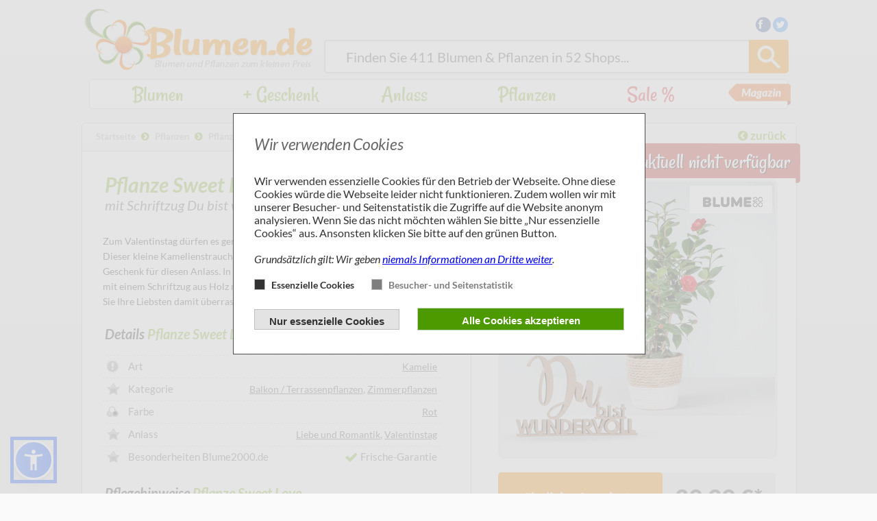

--- FILE ---
content_type: text/html; charset=UTF-8
request_url: https://www.blumen.de/blume-2000/pflanzen/pflanze-sweet-love-mit-schriftzug-du-bist-wundervoll
body_size: 81765
content:
<!DOCTYPE html><html lang="de">
    <head>
        <meta charset="utf-8">
        <title>Pflanze Sweet Love  von Blume2000.de auf Blumen.de kaufen</title>
<meta name="description" content="Jetzt für 39,99 Euro Pflanze Sweet Love  von Blume2000.de auf Blumen.de kaufen.&lt;p&gt;Zum Valentinstag d&amp;uuml;rfen es gerne Blumen sein, die nicht so schnell verwe...">
<meta http-equiv="X-UA-Compatible" content="IE=edge"><link href="/favicon.ico?v=69" rel="shortcut icon" type="image/vnd.microsoft.icon"><link href="/favicon.ico?v=69" rel="shortcut icon" type="image/vnd.microsoft.icon">
<link href="https://plus.google.com/+BlumenDe1" rel="publisher"><style type="text/css">/*!
 *  Font Awesome 4.0.3 by @davegandy - http://fontawesome.io - @fontawesome
 *  License - http://fontawesome.io/license (Font: SIL OFL 1.1, CSS: MIT License)
 */@font-face{font-family:'FontAwesome';src:url('/fonts/fontawesome-webfont.eot?v=4.0.3');src:url('/fonts/fontawesome-webfont.eot?#iefix&v=4.0.3') format('embedded-opentype'),url('/fonts/fontawesome-webfont.woff?v=4.0.3') format('woff'),url('/fonts/fontawesome-webfont.ttf?v=4.0.3') format('truetype'),url('/fonts/fontawesome-webfont.svg?v=4.0.3#fontawesomeregular') format('svg');font-weight:normal;font-style:normal}.fa{display:inline-block;font-family:FontAwesome;font-style:normal;font-weight:normal;line-height:1;-webkit-font-smoothing:antialiased;-moz-osx-font-smoothing:grayscale}.fa-lg{font-size:1.3333333333333333em;line-height:.75em;vertical-align:-15%}.fa-2x{font-size:2em}.fa-3x{font-size:3em}.fa-4x{font-size:4em}.fa-5x{font-size:5em}.fa-fw{width:1.2857142857142858em;text-align:center}.fa-ul{padding-left:0;margin-left:2.142857142857143em;list-style-type:none}.fa-ul>li{position:relative}.fa-li{position:absolute;left:-2.142857142857143em;width:2.142857142857143em;top:.14285714285714285em;text-align:center}.fa-li.fa-lg{left:-1.8571428571428572em}.fa-border{padding:.2em .25em .15em;border:solid .08em #eee;border-radius:.1em}.pull-right{float:right}.pull-left{float:left}.fa.pull-left{margin-right:.3em}.fa.pull-right{margin-left:.3em}.fa-spin{-webkit-animation:spin 2s infinite linear;-moz-animation:spin 2s infinite linear;-o-animation:spin 2s infinite linear;animation:spin 2s infinite linear}@-moz-keyframes spin{0%{-moz-transform:rotate(0deg)}100%{-moz-transform:rotate(359deg)}}@-webkit-keyframes spin{0%{-webkit-transform:rotate(0deg)}100%{-webkit-transform:rotate(359deg)}}@-o-keyframes spin{0%{-o-transform:rotate(0deg)}100%{-o-transform:rotate(359deg)}}@-ms-keyframes spin{0%{-ms-transform:rotate(0deg)}100%{-ms-transform:rotate(359deg)}}@keyframes spin{0%{transform:rotate(0deg)}100%{transform:rotate(359deg)}}.fa-rotate-90{filter:progid:DXImageTransform.Microsoft.BasicImage(rotation=1);-webkit-transform:rotate(90deg);-moz-transform:rotate(90deg);-ms-transform:rotate(90deg);-o-transform:rotate(90deg);transform:rotate(90deg)}.fa-rotate-180{filter:progid:DXImageTransform.Microsoft.BasicImage(rotation=2);-webkit-transform:rotate(180deg);-moz-transform:rotate(180deg);-ms-transform:rotate(180deg);-o-transform:rotate(180deg);transform:rotate(180deg)}.fa-rotate-270{filter:progid:DXImageTransform.Microsoft.BasicImage(rotation=3);-webkit-transform:rotate(270deg);-moz-transform:rotate(270deg);-ms-transform:rotate(270deg);-o-transform:rotate(270deg);transform:rotate(270deg)}.fa-flip-horizontal{filter:progid:DXImageTransform.Microsoft.BasicImage(rotation=0,mirror=1);-webkit-transform:scale(-1,1);-moz-transform:scale(-1,1);-ms-transform:scale(-1,1);-o-transform:scale(-1,1);transform:scale(-1,1)}.fa-flip-vertical{filter:progid:DXImageTransform.Microsoft.BasicImage(rotation=2,mirror=1);-webkit-transform:scale(1,-1);-moz-transform:scale(1,-1);-ms-transform:scale(1,-1);-o-transform:scale(1,-1);transform:scale(1,-1)}.fa-stack{position:relative;display:inline-block;width:2em;height:2em;line-height:2em;vertical-align:middle}.fa-stack-1x,.fa-stack-2x{position:absolute;left:0;width:100%;text-align:center}.fa-stack-1x{line-height:inherit}.fa-stack-2x{font-size:2em}.fa-inverse{color:#fff}.fa-glass:before{content:"\f000"}.fa-music:before{content:"\f001"}.fa-search:before{content:"\f002"}.fa-envelope-o:before{content:"\f003"}.fa-heart:before{content:"\f004"}.fa-star:before{content:"\f005"}.fa-star-o:before{content:"\f006"}.fa-user:before{content:"\f007"}.fa-film:before{content:"\f008"}.fa-th-large:before{content:"\f009"}.fa-th:before{content:"\f00a"}.fa-th-list:before{content:"\f00b"}.fa-check:before{content:"\f00c"}.fa-times:before{content:"\f00d"}.fa-search-plus:before{content:"\f00e"}.fa-search-minus:before{content:"\f010"}.fa-power-off:before{content:"\f011"}.fa-signal:before{content:"\f012"}.fa-gear:before,.fa-cog:before{content:"\f013"}.fa-trash-o:before{content:"\f014"}.fa-home:before{content:"\f015"}.fa-file-o:before{content:"\f016"}.fa-clock-o:before{content:"\f017"}.fa-road:before{content:"\f018"}.fa-download:before{content:"\f019"}.fa-arrow-circle-o-down:before{content:"\f01a"}.fa-arrow-circle-o-up:before{content:"\f01b"}.fa-inbox:before{content:"\f01c"}.fa-play-circle-o:before{content:"\f01d"}.fa-rotate-right:before,.fa-repeat:before{content:"\f01e"}.fa-refresh:before{content:"\f021"}.fa-list-alt:before{content:"\f022"}.fa-lock:before{content:"\f023"}.fa-flag:before{content:"\f024"}.fa-headphones:before{content:"\f025"}.fa-volume-off:before{content:"\f026"}.fa-volume-down:before{content:"\f027"}.fa-volume-up:before{content:"\f028"}.fa-qrcode:before{content:"\f029"}.fa-barcode:before{content:"\f02a"}.fa-tag:before{content:"\f02b"}.fa-tags:before{content:"\f02c"}.fa-book:before{content:"\f02d"}.fa-bookmark:before{content:"\f02e"}.fa-print:before{content:"\f02f"}.fa-camera:before{content:"\f030"}.fa-font:before{content:"\f031"}.fa-bold:before{content:"\f032"}.fa-italic:before{content:"\f033"}.fa-text-height:before{content:"\f034"}.fa-text-width:before{content:"\f035"}.fa-align-left:before{content:"\f036"}.fa-align-center:before{content:"\f037"}.fa-align-right:before{content:"\f038"}.fa-align-justify:before{content:"\f039"}.fa-list:before{content:"\f03a"}.fa-dedent:before,.fa-outdent:before{content:"\f03b"}.fa-indent:before{content:"\f03c"}.fa-video-camera:before{content:"\f03d"}.fa-picture-o:before{content:"\f03e"}.fa-pencil:before{content:"\f040"}.fa-map-marker:before{content:"\f041"}.fa-adjust:before{content:"\f042"}.fa-tint:before{content:"\f043"}.fa-edit:before,.fa-pencil-square-o:before{content:"\f044"}.fa-share-square-o:before{content:"\f045"}.fa-check-square-o:before{content:"\f046"}.fa-arrows:before{content:"\f047"}.fa-step-backward:before{content:"\f048"}.fa-fast-backward:before{content:"\f049"}.fa-backward:before{content:"\f04a"}.fa-play:before{content:"\f04b"}.fa-pause:before{content:"\f04c"}.fa-stop:before{content:"\f04d"}.fa-forward:before{content:"\f04e"}.fa-fast-forward:before{content:"\f050"}.fa-step-forward:before{content:"\f051"}.fa-eject:before{content:"\f052"}.fa-chevron-left:before{content:"\f053"}.fa-chevron-right:before{content:"\f054"}.fa-plus-circle:before{content:"\f055"}.fa-minus-circle:before{content:"\f056"}.fa-times-circle:before{content:"\f057"}.fa-check-circle:before{content:"\f058"}.fa-question-circle:before{content:"\f059"}.fa-info-circle:before{content:"\f05a"}.fa-crosshairs:before{content:"\f05b"}.fa-times-circle-o:before{content:"\f05c"}.fa-check-circle-o:before{content:"\f05d"}.fa-ban:before{content:"\f05e"}.fa-arrow-left:before{content:"\f060"}.fa-arrow-right:before{content:"\f061"}.fa-arrow-up:before{content:"\f062"}.fa-arrow-down:before{content:"\f063"}.fa-mail-forward:before,.fa-share:before{content:"\f064"}.fa-expand:before{content:"\f065"}.fa-compress:before{content:"\f066"}.fa-plus:before{content:"\f067"}.fa-minus:before{content:"\f068"}.fa-asterisk:before{content:"\f069"}.fa-exclamation-circle:before{content:"\f06a"}.fa-gift:before{content:"\f06b"}.fa-leaf:before{content:"\f06c"}.fa-fire:before{content:"\f06d"}.fa-eye:before{content:"\f06e"}.fa-eye-slash:before{content:"\f070"}.fa-warning:before,.fa-exclamation-triangle:before{content:"\f071"}.fa-plane:before{content:"\f072"}.fa-calendar:before{content:"\f073"}.fa-random:before{content:"\f074"}.fa-comment:before{content:"\f075"}.fa-magnet:before{content:"\f076"}.fa-chevron-up:before{content:"\f077"}.fa-chevron-down:before{content:"\f078"}.fa-retweet:before{content:"\f079"}.fa-shopping-cart:before{content:"\f07a"}.fa-folder:before{content:"\f07b"}.fa-folder-open:before{content:"\f07c"}.fa-arrows-v:before{content:"\f07d"}.fa-arrows-h:before{content:"\f07e"}.fa-bar-chart-o:before{content:"\f080"}.fa-twitter-square:before{content:"\f081"}.fa-facebook-square:before{content:"\f082"}.fa-camera-retro:before{content:"\f083"}.fa-key:before{content:"\f084"}.fa-gears:before,.fa-cogs:before{content:"\f085"}.fa-comments:before{content:"\f086"}.fa-thumbs-o-up:before{content:"\f087"}.fa-thumbs-o-down:before{content:"\f088"}.fa-star-half:before{content:"\f089"}.fa-heart-o:before{content:"\f08a"}.fa-sign-out:before{content:"\f08b"}.fa-linkedin-square:before{content:"\f08c"}.fa-thumb-tack:before{content:"\f08d"}.fa-external-link:before{content:"\f08e"}.fa-sign-in:before{content:"\f090"}.fa-trophy:before{content:"\f091"}.fa-github-square:before{content:"\f092"}.fa-upload:before{content:"\f093"}.fa-lemon-o:before{content:"\f094"}.fa-phone:before{content:"\f095"}.fa-square-o:before{content:"\f096"}.fa-bookmark-o:before{content:"\f097"}.fa-phone-square:before{content:"\f098"}.fa-twitter:before{content:"\f099"}.fa-facebook:before{content:"\f09a"}.fa-github:before{content:"\f09b"}.fa-unlock:before{content:"\f09c"}.fa-credit-card:before{content:"\f09d"}.fa-rss:before{content:"\f09e"}.fa-hdd-o:before{content:"\f0a0"}.fa-bullhorn:before{content:"\f0a1"}.fa-bell:before{content:"\f0f3"}.fa-certificate:before{content:"\f0a3"}.fa-hand-o-right:before{content:"\f0a4"}.fa-hand-o-left:before{content:"\f0a5"}.fa-hand-o-up:before{content:"\f0a6"}.fa-hand-o-down:before{content:"\f0a7"}.fa-arrow-circle-left:before{content:"\f0a8"}.fa-arrow-circle-right:before{content:"\f0a9"}.fa-arrow-circle-up:before{content:"\f0aa"}.fa-arrow-circle-down:before{content:"\f0ab"}.fa-globe:before{content:"\f0ac"}.fa-wrench:before{content:"\f0ad"}.fa-tasks:before{content:"\f0ae"}.fa-filter:before{content:"\f0b0"}.fa-briefcase:before{content:"\f0b1"}.fa-arrows-alt:before{content:"\f0b2"}.fa-group:before,.fa-users:before{content:"\f0c0"}.fa-chain:before,.fa-link:before{content:"\f0c1"}.fa-cloud:before{content:"\f0c2"}.fa-flask:before{content:"\f0c3"}.fa-cut:before,.fa-scissors:before{content:"\f0c4"}.fa-copy:before,.fa-files-o:before{content:"\f0c5"}.fa-paperclip:before{content:"\f0c6"}.fa-save:before,.fa-floppy-o:before{content:"\f0c7"}.fa-square:before{content:"\f0c8"}.fa-bars:before{content:"\f0c9"}.fa-list-ul:before{content:"\f0ca"}.fa-list-ol:before{content:"\f0cb"}.fa-strikethrough:before{content:"\f0cc"}.fa-underline:before{content:"\f0cd"}.fa-table:before{content:"\f0ce"}.fa-magic:before{content:"\f0d0"}.fa-truck:before{content:"\f0d1"}.fa-pinterest:before{content:"\f0d2"}.fa-pinterest-square:before{content:"\f0d3"}.fa-google-plus-square:before{content:"\f0d4"}.fa-google-plus:before{content:"\f0d5"}.fa-money:before{content:"\f0d6"}.fa-caret-down:before{content:"\f0d7"}.fa-caret-up:before{content:"\f0d8"}.fa-caret-left:before{content:"\f0d9"}.fa-caret-right:before{content:"\f0da"}.fa-columns:before{content:"\f0db"}.fa-unsorted:before,.fa-sort:before{content:"\f0dc"}.fa-sort-down:before,.fa-sort-asc:before{content:"\f0dd"}.fa-sort-up:before,.fa-sort-desc:before{content:"\f0de"}.fa-envelope:before{content:"\f0e0"}.fa-linkedin:before{content:"\f0e1"}.fa-rotate-left:before,.fa-undo:before{content:"\f0e2"}.fa-legal:before,.fa-gavel:before{content:"\f0e3"}.fa-dashboard:before,.fa-tachometer:before{content:"\f0e4"}.fa-comment-o:before{content:"\f0e5"}.fa-comments-o:before{content:"\f0e6"}.fa-flash:before,.fa-bolt:before{content:"\f0e7"}.fa-sitemap:before{content:"\f0e8"}.fa-umbrella:before{content:"\f0e9"}.fa-paste:before,.fa-clipboard:before{content:"\f0ea"}.fa-lightbulb-o:before{content:"\f0eb"}.fa-exchange:before{content:"\f0ec"}.fa-cloud-download:before{content:"\f0ed"}.fa-cloud-upload:before{content:"\f0ee"}.fa-user-md:before{content:"\f0f0"}.fa-stethoscope:before{content:"\f0f1"}.fa-suitcase:before{content:"\f0f2"}.fa-bell-o:before{content:"\f0a2"}.fa-coffee:before{content:"\f0f4"}.fa-cutlery:before{content:"\f0f5"}.fa-file-text-o:before{content:"\f0f6"}.fa-building-o:before{content:"\f0f7"}.fa-hospital-o:before{content:"\f0f8"}.fa-ambulance:before{content:"\f0f9"}.fa-medkit:before{content:"\f0fa"}.fa-fighter-jet:before{content:"\f0fb"}.fa-beer:before{content:"\f0fc"}.fa-h-square:before{content:"\f0fd"}.fa-plus-square:before{content:"\f0fe"}.fa-angle-double-left:before{content:"\f100"}.fa-angle-double-right:before{content:"\f101"}.fa-angle-double-up:before{content:"\f102"}.fa-angle-double-down:before{content:"\f103"}.fa-angle-left:before{content:"\f104"}.fa-angle-right:before{content:"\f105"}.fa-angle-up:before{content:"\f106"}.fa-angle-down:before{content:"\f107"}.fa-desktop:before{content:"\f108"}.fa-laptop:before{content:"\f109"}.fa-tablet:before{content:"\f10a"}.fa-mobile-phone:before,.fa-mobile:before{content:"\f10b"}.fa-circle-o:before{content:"\f10c"}.fa-quote-left:before{content:"\f10d"}.fa-quote-right:before{content:"\f10e"}.fa-spinner:before{content:"\f110"}.fa-circle:before{content:"\f111"}.fa-mail-reply:before,.fa-reply:before{content:"\f112"}.fa-github-alt:before{content:"\f113"}.fa-folder-o:before{content:"\f114"}.fa-folder-open-o:before{content:"\f115"}.fa-smile-o:before{content:"\f118"}.fa-frown-o:before{content:"\f119"}.fa-meh-o:before{content:"\f11a"}.fa-gamepad:before{content:"\f11b"}.fa-keyboard-o:before{content:"\f11c"}.fa-flag-o:before{content:"\f11d"}.fa-flag-checkered:before{content:"\f11e"}.fa-terminal:before{content:"\f120"}.fa-code:before{content:"\f121"}.fa-reply-all:before{content:"\f122"}.fa-mail-reply-all:before{content:"\f122"}.fa-star-half-empty:before,.fa-star-half-full:before,.fa-star-half-o:before{content:"\f123"}.fa-location-arrow:before{content:"\f124"}.fa-crop:before{content:"\f125"}.fa-code-fork:before{content:"\f126"}.fa-unlink:before,.fa-chain-broken:before{content:"\f127"}.fa-question:before{content:"\f128"}.fa-info:before{content:"\f129"}.fa-exclamation:before{content:"\f12a"}.fa-superscript:before{content:"\f12b"}.fa-subscript:before{content:"\f12c"}.fa-eraser:before{content:"\f12d"}.fa-puzzle-piece:before{content:"\f12e"}.fa-microphone:before{content:"\f130"}.fa-microphone-slash:before{content:"\f131"}.fa-shield:before{content:"\f132"}.fa-calendar-o:before{content:"\f133"}.fa-fire-extinguisher:before{content:"\f134"}.fa-rocket:before{content:"\f135"}.fa-maxcdn:before{content:"\f136"}.fa-chevron-circle-left:before{content:"\f137"}.fa-chevron-circle-right:before{content:"\f138"}.fa-chevron-circle-up:before{content:"\f139"}.fa-chevron-circle-down:before{content:"\f13a"}.fa-html5:before{content:"\f13b"}.fa-css3:before{content:"\f13c"}.fa-anchor:before{content:"\f13d"}.fa-unlock-alt:before{content:"\f13e"}.fa-bullseye:before{content:"\f140"}.fa-ellipsis-h:before{content:"\f141"}.fa-ellipsis-v:before{content:"\f142"}.fa-rss-square:before{content:"\f143"}.fa-play-circle:before{content:"\f144"}.fa-ticket:before{content:"\f145"}.fa-minus-square:before{content:"\f146"}.fa-minus-square-o:before{content:"\f147"}.fa-level-up:before{content:"\f148"}.fa-level-down:before{content:"\f149"}.fa-check-square:before{content:"\f14a"}.fa-pencil-square:before{content:"\f14b"}.fa-external-link-square:before{content:"\f14c"}.fa-share-square:before{content:"\f14d"}.fa-compass:before{content:"\f14e"}.fa-toggle-down:before,.fa-caret-square-o-down:before{content:"\f150"}.fa-toggle-up:before,.fa-caret-square-o-up:before{content:"\f151"}.fa-toggle-right:before,.fa-caret-square-o-right:before{content:"\f152"}.fa-euro:before,.fa-eur:before{content:"\f153"}.fa-gbp:before{content:"\f154"}.fa-dollar:before,.fa-usd:before{content:"\f155"}.fa-rupee:before,.fa-inr:before{content:"\f156"}.fa-cny:before,.fa-rmb:before,.fa-yen:before,.fa-jpy:before{content:"\f157"}.fa-ruble:before,.fa-rouble:before,.fa-rub:before{content:"\f158"}.fa-won:before,.fa-krw:before{content:"\f159"}.fa-bitcoin:before,.fa-btc:before{content:"\f15a"}.fa-file:before{content:"\f15b"}.fa-file-text:before{content:"\f15c"}.fa-sort-alpha-asc:before{content:"\f15d"}.fa-sort-alpha-desc:before{content:"\f15e"}.fa-sort-amount-asc:before{content:"\f160"}.fa-sort-amount-desc:before{content:"\f161"}.fa-sort-numeric-asc:before{content:"\f162"}.fa-sort-numeric-desc:before{content:"\f163"}.fa-thumbs-up:before{content:"\f164"}.fa-thumbs-down:before{content:"\f165"}.fa-youtube-square:before{content:"\f166"}.fa-youtube:before{content:"\f167"}.fa-xing:before{content:"\f168"}.fa-xing-square:before{content:"\f169"}.fa-youtube-play:before{content:"\f16a"}.fa-dropbox:before{content:"\f16b"}.fa-stack-overflow:before{content:"\f16c"}.fa-instagram:before{content:"\f16d"}.fa-flickr:before{content:"\f16e"}.fa-adn:before{content:"\f170"}.fa-bitbucket:before{content:"\f171"}.fa-bitbucket-square:before{content:"\f172"}.fa-tumblr:before{content:"\f173"}.fa-tumblr-square:before{content:"\f174"}.fa-long-arrow-down:before{content:"\f175"}.fa-long-arrow-up:before{content:"\f176"}.fa-long-arrow-left:before{content:"\f177"}.fa-long-arrow-right:before{content:"\f178"}.fa-apple:before{content:"\f179"}.fa-windows:before{content:"\f17a"}.fa-android:before{content:"\f17b"}.fa-linux:before{content:"\f17c"}.fa-dribbble:before{content:"\f17d"}.fa-skype:before{content:"\f17e"}.fa-foursquare:before{content:"\f180"}.fa-trello:before{content:"\f181"}.fa-female:before{content:"\f182"}.fa-male:before{content:"\f183"}.fa-gittip:before{content:"\f184"}.fa-sun-o:before{content:"\f185"}.fa-moon-o:before{content:"\f186"}.fa-archive:before{content:"\f187"}.fa-bug:before{content:"\f188"}.fa-vk:before{content:"\f189"}.fa-weibo:before{content:"\f18a"}.fa-renren:before{content:"\f18b"}.fa-pagelines:before{content:"\f18c"}.fa-stack-exchange:before{content:"\f18d"}.fa-arrow-circle-o-right:before{content:"\f18e"}.fa-arrow-circle-o-left:before{content:"\f190"}.fa-toggle-left:before,.fa-caret-square-o-left:before{content:"\f191"}.fa-dot-circle-o:before{content:"\f192"}.fa-wheelchair:before{content:"\f193"}.fa-vimeo-square:before{content:"\f194"}.fa-turkish-lira:before,.fa-try:before{content:"\f195"}.fa-plus-square-o:before{content:"\f196"}
@font-face {
  font-family: 'Rancho';
  font-style: normal;
  font-weight: 400;
  src: local('Rancho'), url(/fonts/rancho/puZHhCfWV5yqA8Qtz4KZUg.woff) format('woff');
}
@font-face {
  font-family: 'Lato';
  font-style: normal;
  font-weight: 400;
  src: local('Lato Regular'), local('Lato-Regular'), url(/fonts/lato/9k-RPmcnxYEPm8CNFsH2gg.woff) format('woff');
}
@font-face {
  font-family: 'Lato';
  font-style: normal;
  font-weight: 700;
  src: local('Lato Bold'), local('Lato-Bold'), url(/fonts/lato/wkfQbvfT_02e2IWO3yYueQ.woff) format('woff');
}
@font-face {
  font-family: 'Lato';
  font-style: italic;
  font-weight: 400;
  src: local('Lato Italic'), local('Lato-Italic'), url(/fonts/lato/oUan5VrEkpzIazlUe5ieaA.woff) format('woff');
}
@font-face {
  font-family: 'Lato';
  font-style: italic;
  font-weight: 700;
  src: local('Lato Bold Italic'), local('Lato-BoldItalic'), url(/fonts/lato/HkF_qI1x_noxlxhrhMQYED8E0i7KZn-EPnyo3HZu7kw.woff) format('woff');
}
@font-face {
  font-family: 'Lato';
  font-style: normal;
  font-weight: 300;
  src: local('Lato Light'), local('Lato-Light'), url(/fonts/lato/KT3KS9Aol4WfR6Vas8kNcg.woff) format('woff');
}
@font-face {
  font-family: 'Lato';
  font-style: normal;
  font-weight: 900;
  src: local('Lato Black'), local('Lato-Black'), url(/fonts/lato/BVtM30trf7q_jfqYeHfjtA.woff) format('woff');
}
@font-face {
  font-family: 'Lato';
  font-style: italic;
  font-weight: 900;
  src: local('Lato Black Italic'), local('Lato-BlackItalic'), url(/fonts/lato/VNUH7ZAcagYBWsAiBBCEY5Bw1xU1rKptJj_0jans920.woff2) format('woff2');
}
@font-face {
  font-family: 'Lato';
  font-style: italic;
  font-weight: 300;
  src: local('Lato Light Italic'), local('Lato-LightItalic'), url(/fonts/lato/2HG_tEPiQ4Z6795cGfdivD8E0i7KZn-EPnyo3HZu7kw.woff) format('woff');
}
@font-face {
    font-family: 'RobotoMedium';
    src: url('/fonts/roboto/roboto-medium.woff2') format('woff2'),
         url('/fonts/roboto/roboto-medium.ttf') format('truetype');
    font-weight: normal;
    font-style: normal;
}

Lato:900,900italic
/*! jQuery UI - v1.10.3 - 2013-05-03
* http://jqueryui.com
* Includes: jquery.ui.core.css, jquery.ui.accordion.css, jquery.ui.autocomplete.css, jquery.ui.button.css, jquery.ui.datepicker.css, jquery.ui.dialog.css, jquery.ui.menu.css, jquery.ui.progressbar.css, jquery.ui.resizable.css, jquery.ui.selectable.css, jquery.ui.slider.css, jquery.ui.spinner.css, jquery.ui.tabs.css, jquery.ui.tooltip.css
* To view and modify this theme, visit http://jqueryui.com/themeroller/?ffDefault=Verdana%2CArial%2Csans-serif&fwDefault=normal&fsDefault=1.1em&cornerRadius=4px&bgColorHeader=cccccc&bgTextureHeader=highlight_soft&bgImgOpacityHeader=75&borderColorHeader=aaaaaa&fcHeader=222222&iconColorHeader=222222&bgColorContent=ffffff&bgTextureContent=flat&bgImgOpacityContent=75&borderColorContent=aaaaaa&fcContent=222222&iconColorContent=222222&bgColorDefault=e6e6e6&bgTextureDefault=glass&bgImgOpacityDefault=75&borderColorDefault=d3d3d3&fcDefault=555555&iconColorDefault=888888&bgColorHover=dadada&bgTextureHover=glass&bgImgOpacityHover=75&borderColorHover=999999&fcHover=212121&iconColorHover=454545&bgColorActive=ffffff&bgTextureActive=glass&bgImgOpacityActive=65&borderColorActive=aaaaaa&fcActive=212121&iconColorActive=454545&bgColorHighlight=fbf9ee&bgTextureHighlight=glass&bgImgOpacityHighlight=55&borderColorHighlight=fcefa1&fcHighlight=363636&iconColorHighlight=2e83ff&bgColorError=fef1ec&bgTextureError=glass&bgImgOpacityError=95&borderColorError=cd0a0a&fcError=cd0a0a&iconColorError=cd0a0a&bgColorOverlay=aaaaaa&bgTextureOverlay=flat&bgImgOpacityOverlay=0&opacityOverlay=30&bgColorShadow=aaaaaa&bgTextureShadow=flat&bgImgOpacityShadow=0&opacityShadow=30&thicknessShadow=8px&offsetTopShadow=-8px&offsetLeftShadow=-8px&cornerRadiusShadow=8px
* Copyright 2013 jQuery Foundation and other contributors Licensed MIT */.ui-helper-hidden{display:none}.ui-helper-hidden-accessible{border:0;clip:rect(0 0 0 0);height:1px;margin:-1px;overflow:hidden;padding:0;position:absolute;width:1px}.ui-helper-reset{margin:0;padding:0;border:0;outline:0;line-height:1.3;text-decoration:none;font-size:100%;list-style:none}.ui-helper-clearfix:before,.ui-helper-clearfix:after{content:"";display:table;border-collapse:collapse}.ui-helper-clearfix:after{clear:both}.ui-helper-clearfix{min-height:0}.ui-helper-zfix{width:100%;height:100%;top:0;left:0;position:absolute;opacity:0;filter:Alpha(Opacity=0)}.ui-front{z-index:100}.ui-state-disabled{cursor:default!important}.ui-icon{display:block;text-indent:-99999px;overflow:hidden;background-repeat:no-repeat}.ui-widget-overlay{position:fixed;top:0;left:0;width:100%;height:100%}.ui-accordion .ui-accordion-header{display:block;cursor:pointer;position:relative;margin-top:2px;padding:.5em .5em .5em .7em;min-height:0}.ui-accordion .ui-accordion-icons{padding-left:2.2em}.ui-accordion .ui-accordion-noicons{padding-left:.7em}.ui-accordion .ui-accordion-icons .ui-accordion-icons{padding-left:2.2em}.ui-accordion .ui-accordion-header .ui-accordion-header-icon{position:absolute;left:.5em;top:50%;margin-top:-8px}.ui-accordion .ui-accordion-content{padding:1em 2.2em;border-top:0;overflow:auto}.ui-autocomplete{position:absolute;top:0;left:0;cursor:default}.ui-button{display:inline-block;position:relative;padding:0;line-height:normal;margin-right:.1em;cursor:pointer;vertical-align:middle;text-align:center;overflow:visible}.ui-button,.ui-button:link,.ui-button:visited,.ui-button:hover,.ui-button:active{text-decoration:none}.ui-button-icon-only{width:2.2em}button.ui-button-icon-only{width:2.4em}.ui-button-icons-only{width:3.4em}button.ui-button-icons-only{width:3.7em}.ui-button .ui-button-text{display:block;line-height:normal}.ui-button-text-only .ui-button-text{padding:.4em 1em}.ui-button-icon-only .ui-button-text,.ui-button-icons-only .ui-button-text{padding:.4em;text-indent:-9999999px}.ui-button-text-icon-primary .ui-button-text,.ui-button-text-icons .ui-button-text{padding:.4em 1em .4em 2.1em}.ui-button-text-icon-secondary .ui-button-text,.ui-button-text-icons .ui-button-text{padding:.4em 2.1em .4em 1em}.ui-button-text-icons .ui-button-text{padding-left:2.1em;padding-right:2.1em}input.ui-button{padding:.4em 1em}.ui-button-icon-only .ui-icon,.ui-button-text-icon-primary .ui-icon,.ui-button-text-icon-secondary .ui-icon,.ui-button-text-icons .ui-icon,.ui-button-icons-only .ui-icon{position:absolute;top:50%;margin-top:-8px}.ui-button-icon-only .ui-icon{left:50%;margin-left:-8px}.ui-button-text-icon-primary .ui-button-icon-primary,.ui-button-text-icons .ui-button-icon-primary,.ui-button-icons-only .ui-button-icon-primary{left:.5em}.ui-button-text-icon-secondary .ui-button-icon-secondary,.ui-button-text-icons .ui-button-icon-secondary,.ui-button-icons-only .ui-button-icon-secondary{right:.5em}.ui-buttonset{margin-right:7px}.ui-buttonset .ui-button{margin-left:0;margin-right:-.3em}input.ui-button::-moz-focus-inner,button.ui-button::-moz-focus-inner{border:0;padding:0}.ui-datepicker{width:17em;padding:.2em .2em 0;display:none}.ui-datepicker .ui-datepicker-header{position:relative;padding:.2em 0}.ui-datepicker .ui-datepicker-prev,.ui-datepicker .ui-datepicker-next{position:absolute;top:2px;width:1.8em;height:1.8em}.ui-datepicker .ui-datepicker-prev-hover,.ui-datepicker .ui-datepicker-next-hover{top:1px}.ui-datepicker .ui-datepicker-prev{left:2px}.ui-datepicker .ui-datepicker-next{right:2px}.ui-datepicker .ui-datepicker-prev-hover{left:1px}.ui-datepicker .ui-datepicker-next-hover{right:1px}.ui-datepicker .ui-datepicker-prev span,.ui-datepicker .ui-datepicker-next span{display:block;position:absolute;left:50%;margin-left:-8px;top:50%;margin-top:-8px}.ui-datepicker .ui-datepicker-title{margin:0 2.3em;line-height:1.8em;text-align:center}.ui-datepicker .ui-datepicker-title select{font-size:1em;margin:1px 0}.ui-datepicker select.ui-datepicker-month-year{width:100%}.ui-datepicker select.ui-datepicker-month,.ui-datepicker select.ui-datepicker-year{width:49%}.ui-datepicker table{width:100%;font-size:.9em;border-collapse:collapse;margin:0 0 .4em}.ui-datepicker th{padding:.7em .3em;text-align:center;font-weight:700;border:0}.ui-datepicker td{border:0;padding:1px}.ui-datepicker td span,.ui-datepicker td a{display:block;padding:.2em;text-align:right;text-decoration:none}.ui-datepicker .ui-datepicker-buttonpane{background-image:none;margin:.7em 0 0;padding:0 .2em;border-left:0;border-right:0;border-bottom:0}.ui-datepicker .ui-datepicker-buttonpane button{float:right;margin:.5em .2em .4em;cursor:pointer;padding:.2em .6em .3em;width:auto;overflow:visible}.ui-datepicker .ui-datepicker-buttonpane button.ui-datepicker-current{float:left}.ui-datepicker.ui-datepicker-multi{width:auto}.ui-datepicker-multi .ui-datepicker-group{float:left}.ui-datepicker-multi .ui-datepicker-group table{width:95%;margin:0 auto .4em}.ui-datepicker-multi-2 .ui-datepicker-group{width:50%}.ui-datepicker-multi-3 .ui-datepicker-group{width:33.3%}.ui-datepicker-multi-4 .ui-datepicker-group{width:25%}.ui-datepicker-multi .ui-datepicker-group-last .ui-datepicker-header,.ui-datepicker-multi .ui-datepicker-group-middle .ui-datepicker-header{border-left-width:0}.ui-datepicker-multi .ui-datepicker-buttonpane{clear:left}.ui-datepicker-row-break{clear:both;width:100%;font-size:0}.ui-datepicker-rtl{direction:rtl}.ui-datepicker-rtl .ui-datepicker-prev{right:2px;left:auto}.ui-datepicker-rtl .ui-datepicker-next{left:2px;right:auto}.ui-datepicker-rtl .ui-datepicker-prev:hover{right:1px;left:auto}.ui-datepicker-rtl .ui-datepicker-next:hover{left:1px;right:auto}.ui-datepicker-rtl .ui-datepicker-buttonpane{clear:right}.ui-datepicker-rtl .ui-datepicker-buttonpane button{float:left}.ui-datepicker-rtl .ui-datepicker-buttonpane button.ui-datepicker-current,.ui-datepicker-rtl .ui-datepicker-group{float:right}.ui-datepicker-rtl .ui-datepicker-group-last .ui-datepicker-header,.ui-datepicker-rtl .ui-datepicker-group-middle .ui-datepicker-header{border-right-width:0;border-left-width:1px}.ui-dialog{position:absolute;top:0;left:0;padding:.2em;outline:0}.ui-dialog .ui-dialog-titlebar{padding:.4em 1em;position:relative}.ui-dialog .ui-dialog-title{float:left;margin:.1em 0;white-space:nowrap;width:90%;overflow:hidden;text-overflow:ellipsis}.ui-dialog .ui-dialog-titlebar-close{position:absolute;right:.3em;top:50%;width:21px;margin:-10px 0 0 0;padding:1px;height:20px}.ui-dialog .ui-dialog-content{position:relative;border:0;padding:.5em 1em;background:0;overflow:auto}.ui-dialog .ui-dialog-buttonpane{text-align:left;border-width:1px 0 0;background-image:none;margin-top:.5em;padding:.3em 1em .5em .4em}.ui-dialog .ui-dialog-buttonpane .ui-dialog-buttonset{float:right}.ui-dialog .ui-dialog-buttonpane button{margin:.5em .4em .5em 0;cursor:pointer}.ui-dialog .ui-resizable-se{width:12px;height:12px;right:-5px;bottom:-5px;background-position:16px 16px}.ui-draggable .ui-dialog-titlebar{cursor:move}.ui-menu{list-style:none;padding:2px;margin:0;display:block;outline:0}.ui-menu .ui-menu{margin-top:-3px;position:absolute}.ui-menu .ui-menu-item{margin:0;padding:0;width:100%;list-style-image:url([data-uri])}.ui-menu .ui-menu-divider{margin:5px -2px 5px -2px;height:0;font-size:0;line-height:0;border-width:1px 0 0}.ui-menu .ui-menu-item a{text-decoration:none;display:block;padding:2px .4em;line-height:1.5;min-height:0;font-weight:400}.ui-menu .ui-menu-item a.ui-state-focus,.ui-menu .ui-menu-item a.ui-state-active{font-weight:400;margin:-1px}.ui-menu .ui-state-disabled{font-weight:400;margin:.4em 0 .2em;line-height:1.5}.ui-menu .ui-state-disabled a{cursor:default}.ui-menu-icons{position:relative}.ui-menu-icons .ui-menu-item a{position:relative;padding-left:2em}.ui-menu .ui-icon{position:absolute;top:.2em;left:.2em}.ui-menu .ui-menu-icon{position:static;float:right}.ui-progressbar{height:2em;text-align:left;overflow:hidden}.ui-progressbar .ui-progressbar-value{margin:-1px;height:100%}.ui-progressbar .ui-progressbar-overlay{background:url(images/animated-overlay.gif);height:100%;filter:alpha(opacity=25);opacity:.25}.ui-progressbar-indeterminate .ui-progressbar-value{background-image:none}.ui-resizable{position:relative}.ui-resizable-handle{position:absolute;font-size:.1px;display:block}.ui-resizable-disabled .ui-resizable-handle,.ui-resizable-autohide .ui-resizable-handle{display:none}.ui-resizable-n{cursor:n-resize;height:7px;width:100%;top:-5px;left:0}.ui-resizable-s{cursor:s-resize;height:7px;width:100%;bottom:-5px;left:0}.ui-resizable-e{cursor:e-resize;width:7px;right:-5px;top:0;height:100%}.ui-resizable-w{cursor:w-resize;width:7px;left:-5px;top:0;height:100%}.ui-resizable-se{cursor:se-resize;width:12px;height:12px;right:1px;bottom:1px}.ui-resizable-sw{cursor:sw-resize;width:9px;height:9px;left:-5px;bottom:-5px}.ui-resizable-nw{cursor:nw-resize;width:9px;height:9px;left:-5px;top:-5px}.ui-resizable-ne{cursor:ne-resize;width:9px;height:9px;right:-5px;top:-5px}.ui-selectable-helper{position:absolute;z-index:100;border:1px dotted #000}.ui-slider{position:relative;text-align:left}.ui-slider .ui-slider-handle{position:absolute;z-index:2;width:1.2em;height:1.2em;cursor:default}.ui-slider .ui-slider-range{position:absolute;z-index:1;font-size:.7em;display:block;border:0;background-position:0 0}.ui-slider.ui-state-disabled .ui-slider-handle,.ui-slider.ui-state-disabled .ui-slider-range{filter:inherit}.ui-slider-horizontal{height:.8em}.ui-slider-horizontal .ui-slider-handle{top:-.3em;margin-left:-.6em}.ui-slider-horizontal .ui-slider-range{top:0;height:100%}.ui-slider-horizontal .ui-slider-range-min{left:0}.ui-slider-horizontal .ui-slider-range-max{right:0}.ui-slider-vertical{width:.8em;height:100px}.ui-slider-vertical .ui-slider-handle{left:-.3em;margin-left:0;margin-bottom:-.6em}.ui-slider-vertical .ui-slider-range{left:0;width:100%}.ui-slider-vertical .ui-slider-range-min{bottom:0}.ui-slider-vertical .ui-slider-range-max{top:0}.ui-spinner{position:relative;display:inline-block;overflow:hidden;padding:0;vertical-align:middle}.ui-spinner-input{border:0;background:0;color:inherit;padding:0;margin:.2em 0;vertical-align:middle;margin-left:.4em;margin-right:22px}.ui-spinner-button{width:16px;height:50%;font-size:.5em;padding:0;margin:0;text-align:center;position:absolute;cursor:default;display:block;overflow:hidden;right:0}.ui-spinner a.ui-spinner-button{border-top:0;border-bottom:0;border-right:0}.ui-spinner .ui-icon{position:absolute;margin-top:-8px;top:50%;left:0}.ui-spinner-up{top:0}.ui-spinner-down{bottom:0}.ui-spinner .ui-icon-triangle-1-s{background-position:-65px -16px}.ui-tabs{position:relative;padding:.2em}.ui-tabs .ui-tabs-nav{margin:0;padding:.2em .2em 0}.ui-tabs .ui-tabs-nav li{list-style:none;float:left;position:relative;top:0;margin:1px .2em 0 0;border-bottom-width:0;padding:0;white-space:nowrap}.ui-tabs .ui-tabs-nav li a{float:left;padding:.5em 1em;text-decoration:none}.ui-tabs .ui-tabs-nav li.ui-tabs-active{margin-bottom:-1px;padding-bottom:1px}.ui-tabs .ui-tabs-nav li.ui-tabs-active a,.ui-tabs .ui-tabs-nav li.ui-state-disabled a,.ui-tabs .ui-tabs-nav li.ui-tabs-loading a{cursor:text}.ui-tabs .ui-tabs-nav li a,.ui-tabs-collapsible .ui-tabs-nav li.ui-tabs-active a{cursor:pointer}.ui-tabs .ui-tabs-panel{display:block;border-width:0;padding:1em 1.4em;background:0}.ui-tooltip{padding:8px;position:absolute;z-index:9999;max-width:300px;-webkit-box-shadow:0 0 5px #aaa;box-shadow:0 0 5px #aaa}body .ui-tooltip{border-width:2px}.ui-widget{font-family:Verdana,Arial,sans-serif;font-size:1.1em}.ui-widget .ui-widget{font-size:1em}.ui-widget input,.ui-widget select,.ui-widget textarea,.ui-widget button{font-family:Verdana,Arial,sans-serif;font-size:1em}.ui-widget-content{border:1px solid #aaa;background:#fff url(images/ui-bg_flat_75_ffffff_40x100.png) 50% 50% repeat-x;color:#222}.ui-widget-content a{color:#222}.ui-widget-header{border:1px solid #aaa;background:#ccc url(images/ui-bg_highlight-soft_75_cccccc_1x100.png) 50% 50% repeat-x;color:#222;font-weight:bold}.ui-widget-header a{color:#222}.ui-state-default,.ui-widget-content .ui-state-default,.ui-widget-header .ui-state-default{border:1px solid #d3d3d3;background:#e6e6e6 url(images/ui-bg_glass_75_e6e6e6_1x400.png) 50% 50% repeat-x;font-weight:normal;color:#555}.ui-state-default a,.ui-state-default a:link,.ui-state-default a:visited{color:#555;text-decoration:none}.ui-state-hover,.ui-widget-content .ui-state-hover,.ui-widget-header .ui-state-hover,.ui-state-focus,.ui-widget-content .ui-state-focus,.ui-widget-header .ui-state-focus{border:1px solid #999;background:#dadada url(images/ui-bg_glass_75_dadada_1x400.png) 50% 50% repeat-x;font-weight:normal;color:#212121}.ui-state-hover a,.ui-state-hover a:hover,.ui-state-hover a:link,.ui-state-hover a:visited{color:#212121;text-decoration:none}.ui-state-active,.ui-widget-content .ui-state-active,.ui-widget-header .ui-state-active{border:1px solid #aaa;background:#fff url(images/ui-bg_glass_65_ffffff_1x400.png) 50% 50% repeat-x;font-weight:normal;color:#212121}.ui-state-active a,.ui-state-active a:link,.ui-state-active a:visited{color:#212121;text-decoration:none}.ui-state-highlight,.ui-widget-content .ui-state-highlight,.ui-widget-header .ui-state-highlight{border:1px solid #fcefa1;background:#fbf9ee url(images/ui-bg_glass_55_fbf9ee_1x400.png) 50% 50% repeat-x;color:#363636}.ui-state-highlight a,.ui-widget-content .ui-state-highlight a,.ui-widget-header .ui-state-highlight a{color:#363636}.ui-state-error,.ui-widget-content .ui-state-error,.ui-widget-header .ui-state-error{border:1px solid #cd0a0a;background:#fef1ec url(images/ui-bg_glass_95_fef1ec_1x400.png) 50% 50% repeat-x;color:#cd0a0a}.ui-state-error a,.ui-widget-content .ui-state-error a,.ui-widget-header .ui-state-error a{color:#cd0a0a}.ui-state-error-text,.ui-widget-content .ui-state-error-text,.ui-widget-header .ui-state-error-text{color:#cd0a0a}.ui-priority-primary,.ui-widget-content .ui-priority-primary,.ui-widget-header .ui-priority-primary{font-weight:bold}.ui-priority-secondary,.ui-widget-content .ui-priority-secondary,.ui-widget-header .ui-priority-secondary{opacity:.7;filter:Alpha(Opacity=70);font-weight:normal}.ui-state-disabled,.ui-widget-content .ui-state-disabled,.ui-widget-header .ui-state-disabled{opacity:.35;filter:Alpha(Opacity=35);background-image:none}.ui-state-disabled .ui-icon{filter:Alpha(Opacity=35)}.ui-icon{width:16px;height:16px}.ui-icon,.ui-widget-content .ui-icon{background-image:url(images/ui-icons_222222_256x240.png)}.ui-widget-header .ui-icon{background-image:url(images/ui-icons_222222_256x240.png)}.ui-state-default .ui-icon{background-image:url(images/ui-icons_888888_256x240.png)}.ui-state-hover .ui-icon,.ui-state-focus .ui-icon{background-image:url(images/ui-icons_454545_256x240.png)}.ui-state-active .ui-icon{background-image:url(images/ui-icons_454545_256x240.png)}.ui-state-highlight .ui-icon{background-image:url(images/ui-icons_2e83ff_256x240.png)}.ui-state-error .ui-icon,.ui-state-error-text .ui-icon{background-image:url(images/ui-icons_cd0a0a_256x240.png)}.ui-icon-blank{background-position:16px 16px}.ui-icon-carat-1-n{background-position:0 0}.ui-icon-carat-1-ne{background-position:-16px 0}.ui-icon-carat-1-e{background-position:-32px 0}.ui-icon-carat-1-se{background-position:-48px 0}.ui-icon-carat-1-s{background-position:-64px 0}.ui-icon-carat-1-sw{background-position:-80px 0}.ui-icon-carat-1-w{background-position:-96px 0}.ui-icon-carat-1-nw{background-position:-112px 0}.ui-icon-carat-2-n-s{background-position:-128px 0}.ui-icon-carat-2-e-w{background-position:-144px 0}.ui-icon-triangle-1-n{background-position:0 -16px}.ui-icon-triangle-1-ne{background-position:-16px -16px}.ui-icon-triangle-1-e{background-position:-32px -16px}.ui-icon-triangle-1-se{background-position:-48px -16px}.ui-icon-triangle-1-s{background-position:-64px -16px}.ui-icon-triangle-1-sw{background-position:-80px -16px}.ui-icon-triangle-1-w{background-position:-96px -16px}.ui-icon-triangle-1-nw{background-position:-112px -16px}.ui-icon-triangle-2-n-s{background-position:-128px -16px}.ui-icon-triangle-2-e-w{background-position:-144px -16px}.ui-icon-arrow-1-n{background-position:0 -32px}.ui-icon-arrow-1-ne{background-position:-16px -32px}.ui-icon-arrow-1-e{background-position:-32px -32px}.ui-icon-arrow-1-se{background-position:-48px -32px}.ui-icon-arrow-1-s{background-position:-64px -32px}.ui-icon-arrow-1-sw{background-position:-80px -32px}.ui-icon-arrow-1-w{background-position:-96px -32px}.ui-icon-arrow-1-nw{background-position:-112px -32px}.ui-icon-arrow-2-n-s{background-position:-128px -32px}.ui-icon-arrow-2-ne-sw{background-position:-144px -32px}.ui-icon-arrow-2-e-w{background-position:-160px -32px}.ui-icon-arrow-2-se-nw{background-position:-176px -32px}.ui-icon-arrowstop-1-n{background-position:-192px -32px}.ui-icon-arrowstop-1-e{background-position:-208px -32px}.ui-icon-arrowstop-1-s{background-position:-224px -32px}.ui-icon-arrowstop-1-w{background-position:-240px -32px}.ui-icon-arrowthick-1-n{background-position:0 -48px}.ui-icon-arrowthick-1-ne{background-position:-16px -48px}.ui-icon-arrowthick-1-e{background-position:-32px -48px}.ui-icon-arrowthick-1-se{background-position:-48px -48px}.ui-icon-arrowthick-1-s{background-position:-64px -48px}.ui-icon-arrowthick-1-sw{background-position:-80px -48px}.ui-icon-arrowthick-1-w{background-position:-96px -48px}.ui-icon-arrowthick-1-nw{background-position:-112px -48px}.ui-icon-arrowthick-2-n-s{background-position:-128px -48px}.ui-icon-arrowthick-2-ne-sw{background-position:-144px -48px}.ui-icon-arrowthick-2-e-w{background-position:-160px -48px}.ui-icon-arrowthick-2-se-nw{background-position:-176px -48px}.ui-icon-arrowthickstop-1-n{background-position:-192px -48px}.ui-icon-arrowthickstop-1-e{background-position:-208px -48px}.ui-icon-arrowthickstop-1-s{background-position:-224px -48px}.ui-icon-arrowthickstop-1-w{background-position:-240px -48px}.ui-icon-arrowreturnthick-1-w{background-position:0 -64px}.ui-icon-arrowreturnthick-1-n{background-position:-16px -64px}.ui-icon-arrowreturnthick-1-e{background-position:-32px -64px}.ui-icon-arrowreturnthick-1-s{background-position:-48px -64px}.ui-icon-arrowreturn-1-w{background-position:-64px -64px}.ui-icon-arrowreturn-1-n{background-position:-80px -64px}.ui-icon-arrowreturn-1-e{background-position:-96px -64px}.ui-icon-arrowreturn-1-s{background-position:-112px -64px}.ui-icon-arrowrefresh-1-w{background-position:-128px -64px}.ui-icon-arrowrefresh-1-n{background-position:-144px -64px}.ui-icon-arrowrefresh-1-e{background-position:-160px -64px}.ui-icon-arrowrefresh-1-s{background-position:-176px -64px}.ui-icon-arrow-4{background-position:0 -80px}.ui-icon-arrow-4-diag{background-position:-16px -80px}.ui-icon-extlink{background-position:-32px -80px}.ui-icon-newwin{background-position:-48px -80px}.ui-icon-refresh{background-position:-64px -80px}.ui-icon-shuffle{background-position:-80px -80px}.ui-icon-transfer-e-w{background-position:-96px -80px}.ui-icon-transferthick-e-w{background-position:-112px -80px}.ui-icon-folder-collapsed{background-position:0 -96px}.ui-icon-folder-open{background-position:-16px -96px}.ui-icon-document{background-position:-32px -96px}.ui-icon-document-b{background-position:-48px -96px}.ui-icon-note{background-position:-64px -96px}.ui-icon-mail-closed{background-position:-80px -96px}.ui-icon-mail-open{background-position:-96px -96px}.ui-icon-suitcase{background-position:-112px -96px}.ui-icon-comment{background-position:-128px -96px}.ui-icon-person{background-position:-144px -96px}.ui-icon-print{background-position:-160px -96px}.ui-icon-trash{background-position:-176px -96px}.ui-icon-locked{background-position:-192px -96px}.ui-icon-unlocked{background-position:-208px -96px}.ui-icon-bookmark{background-position:-224px -96px}.ui-icon-tag{background-position:-240px -96px}.ui-icon-home{background-position:0 -112px}.ui-icon-flag{background-position:-16px -112px}.ui-icon-calendar{background-position:-32px -112px}.ui-icon-cart{background-position:-48px -112px}.ui-icon-pencil{background-position:-64px -112px}.ui-icon-clock{background-position:-80px -112px}.ui-icon-disk{background-position:-96px -112px}.ui-icon-calculator{background-position:-112px -112px}.ui-icon-zoomin{background-position:-128px -112px}.ui-icon-zoomout{background-position:-144px -112px}.ui-icon-search{background-position:-160px -112px}.ui-icon-wrench{background-position:-176px -112px}.ui-icon-gear{background-position:-192px -112px}.ui-icon-heart{background-position:-208px -112px}.ui-icon-star{background-position:-224px -112px}.ui-icon-link{background-position:-240px -112px}.ui-icon-cancel{background-position:0 -128px}.ui-icon-plus{background-position:-16px -128px}.ui-icon-plusthick{background-position:-32px -128px}.ui-icon-minus{background-position:-48px -128px}.ui-icon-minusthick{background-position:-64px -128px}.ui-icon-close{background-position:-80px -128px}.ui-icon-closethick{background-position:-96px -128px}.ui-icon-key{background-position:-112px -128px}.ui-icon-lightbulb{background-position:-128px -128px}.ui-icon-scissors{background-position:-144px -128px}.ui-icon-clipboard{background-position:-160px -128px}.ui-icon-copy{background-position:-176px -128px}.ui-icon-contact{background-position:-192px -128px}.ui-icon-image{background-position:-208px -128px}.ui-icon-video{background-position:-224px -128px}.ui-icon-script{background-position:-240px -128px}.ui-icon-alert{background-position:0 -144px}.ui-icon-info{background-position:-16px -144px}.ui-icon-notice{background-position:-32px -144px}.ui-icon-help{background-position:-48px -144px}.ui-icon-check{background-position:-64px -144px}.ui-icon-bullet{background-position:-80px -144px}.ui-icon-radio-on{background-position:-96px -144px}.ui-icon-radio-off{background-position:-112px -144px}.ui-icon-pin-w{background-position:-128px -144px}.ui-icon-pin-s{background-position:-144px -144px}.ui-icon-play{background-position:0 -160px}.ui-icon-pause{background-position:-16px -160px}.ui-icon-seek-next{background-position:-32px -160px}.ui-icon-seek-prev{background-position:-48px -160px}.ui-icon-seek-end{background-position:-64px -160px}.ui-icon-seek-start{background-position:-80px -160px}.ui-icon-seek-first{background-position:-80px -160px}.ui-icon-stop{background-position:-96px -160px}.ui-icon-eject{background-position:-112px -160px}.ui-icon-volume-off{background-position:-128px -160px}.ui-icon-volume-on{background-position:-144px -160px}.ui-icon-power{background-position:0 -176px}.ui-icon-signal-diag{background-position:-16px -176px}.ui-icon-signal{background-position:-32px -176px}.ui-icon-battery-0{background-position:-48px -176px}.ui-icon-battery-1{background-position:-64px -176px}.ui-icon-battery-2{background-position:-80px -176px}.ui-icon-battery-3{background-position:-96px -176px}.ui-icon-circle-plus{background-position:0 -192px}.ui-icon-circle-minus{background-position:-16px -192px}.ui-icon-circle-close{background-position:-32px -192px}.ui-icon-circle-triangle-e{background-position:-48px -192px}.ui-icon-circle-triangle-s{background-position:-64px -192px}.ui-icon-circle-triangle-w{background-position:-80px -192px}.ui-icon-circle-triangle-n{background-position:-96px -192px}.ui-icon-circle-arrow-e{background-position:-112px -192px}.ui-icon-circle-arrow-s{background-position:-128px -192px}.ui-icon-circle-arrow-w{background-position:-144px -192px}.ui-icon-circle-arrow-n{background-position:-160px -192px}.ui-icon-circle-zoomin{background-position:-176px -192px}.ui-icon-circle-zoomout{background-position:-192px -192px}.ui-icon-circle-check{background-position:-208px -192px}.ui-icon-circlesmall-plus{background-position:0 -208px}.ui-icon-circlesmall-minus{background-position:-16px -208px}.ui-icon-circlesmall-close{background-position:-32px -208px}.ui-icon-squaresmall-plus{background-position:-48px -208px}.ui-icon-squaresmall-minus{background-position:-64px -208px}.ui-icon-squaresmall-close{background-position:-80px -208px}.ui-icon-grip-dotted-vertical{background-position:0 -224px}.ui-icon-grip-dotted-horizontal{background-position:-16px -224px}.ui-icon-grip-solid-vertical{background-position:-32px -224px}.ui-icon-grip-solid-horizontal{background-position:-48px -224px}.ui-icon-gripsmall-diagonal-se{background-position:-64px -224px}.ui-icon-grip-diagonal-se{background-position:-80px -224px}.ui-corner-all,.ui-corner-top,.ui-corner-left,.ui-corner-tl{border-top-left-radius:4px}.ui-corner-all,.ui-corner-top,.ui-corner-right,.ui-corner-tr{border-top-right-radius:4px}.ui-corner-all,.ui-corner-bottom,.ui-corner-left,.ui-corner-bl{border-bottom-left-radius:4px}.ui-corner-all,.ui-corner-bottom,.ui-corner-right,.ui-corner-br{border-bottom-right-radius:4px}.ui-widget-overlay{background:#aaa url(images/ui-bg_flat_0_aaaaaa_40x100.png) 50% 50% repeat-x;opacity:.3;filter:Alpha(Opacity=30)}.ui-widget-shadow{margin:-8px 0 0 -8px;padding:8px;background:#aaa url(images/ui-bg_flat_0_aaaaaa_40x100.png) 50% 50% repeat-x;opacity:.3;filter:Alpha(Opacity=30);border-radius:8px}
/*
 * Swiper 2.6.0
 * Mobile touch slider and framework with hardware accelerated transitions
 *
 * http://www.idangero.us/sliders/swiper/
 *
 * Copyright 2010-2014, Vladimir Kharlampidi
 * The iDangero.us
 * http://www.idangero.us/
 *
 * Licensed under GPL & MIT
 *
 * Released on: April 9, 2014
*/
.swiper-container {
    margin:0 auto;
    position:relative;
    overflow:hidden;
    -webkit-backface-visibility:hidden;
    -moz-backface-visibility:hidden;
    -ms-backface-visibility:hidden;
    -o-backface-visibility:hidden;
    backface-visibility:hidden;
    /* Fix of Webkit flickering */
    z-index:1;
}
.swiper-wrapper {
    position:relative;
    width:100%;
    -webkit-transition-property:-webkit-transform, left, top;
    -webkit-transition-duration:0s;
    -webkit-transform:translate3d(0px,0,0);
    -webkit-transition-timing-function:ease;

    -moz-transition-property:-moz-transform, left, top;
    -moz-transition-duration:0s;
    -moz-transform:translate3d(0px,0,0);
    -moz-transition-timing-function:ease;

    -o-transition-property:-o-transform, left, top;
    -o-transition-duration:0s;
    -o-transform:translate3d(0px,0,0);
    -o-transition-timing-function:ease;
    -o-transform:translate(0px,0px);

    -ms-transition-property:-ms-transform, left, top;
    -ms-transition-duration:0s;
    -ms-transform:translate3d(0px,0,0);
    -ms-transition-timing-function:ease;

    transition-property:transform, left, top;
    transition-duration:0s;
    transform:translate3d(0px,0,0);
    transition-timing-function:ease;

    -webkit-box-sizing: content-box;
    -moz-box-sizing: content-box;
    box-sizing: content-box;
}
.swiper-free-mode > .swiper-wrapper {
    -webkit-transition-timing-function: ease-out;
    -moz-transition-timing-function: ease-out;
    -ms-transition-timing-function: ease-out;
    -o-transition-timing-function: ease-out;
    transition-timing-function: ease-out;
    margin: 0 auto;
}
.swiper-slide {
    float: left;
}

/* IE10 Windows Phone 8 Fixes */
.swiper-wp8-horizontal {
    -ms-touch-action: pan-y;
}
.swiper-wp8-vertical {
    -ms-touch-action: pan-x;
}

/* ===============================================================
Your custom styles, here you need to specify container's and slide's
sizes, pagination, etc.
================================================================*/
.swiper-container {
    /* Specify Swiper's Size: */
    width: 100%;
    height: 1080px;
    /*overflow-y: scroll;*/
    /*width:200px;
    height: 100px;*/
}
.swiper-slide {
    /* Specify Slides's Size: */

    /* Hat offenbar keine Auswirkungen auf die Größenverhältnisse im Slide selbst */
    /*width: auto;
    height: 500px;*/


    width: 100%;
    height: 100%;
}
.swiper-slide-active {
    /* Specific active slide styling: */

}
.swiper-slide-visible {
    /* Specific visible slide styling: */

}
/* ===============================================================
Pagination Styles
================================================================*/
.swiper-pagination-switch {
    /* Stylize pagination button: */
    background: none repeat scroll 0 0 #999;
    border: 1px solid #333;
    border-radius: 8px;
    cursor: pointer;
    display: inline-block;
    height: 8px;
    margin-right: 5px;
    opacity: 0.8;
    width: 8px;    
}
.swiper-active-switch {
    /* Specific active button style: */
    background: none repeat scroll 0 0 #eee !important;
}
.swiper-visible-switch {
    /* Specific visible button style: */

}

@charset "utf-8";

/*
Default green: #8cb633;
Default orange: #ff9000;
Raster, großer Abstand links, rechts
(Produktbilder, Hauptmenü) : 60px;
*/

/**********************************************
* General settings
**********************************************/
html, body, body div, span, object, iframe, h1, h2, h3, h4, h5, h6, p, blockquote, pre, abbr, address, cite, code, del, dfn, em, img, ins, kbd, q, samp, small, strong, sub, sup, var, b, i, dl, dt, dd, ol, ul, li, fieldset, form, label, legend, table, caption, tbody, tfoot, thead, tr, th, td, article, aside, figure, footer, header, hgroup, menu, nav, section, time, mark, audio, video {
    /* background: none repeat scroll 0 0 rgba(0, 0, 0, 0); */
    border:             0 none;
    font-size:          100%;
    margin:             0;
    outline:            0 none;
    padding:            0;
    /* vertical-align:     baseline; */
}

html, body {
    height:             100%;
}

body{
    font-family:       'Lato', sans-serif;
    font-weight:        400;
    color:              #333;

    background:         #fafafa;
}

li{
    list-style-type:    none;
}

ul.bullet {
    display: inline-block;
}

ul.bullet li {
    list-style-type:    circle;
    margin-left: 25px;
}

a{
    text-decoration:    none;
}

h1{
    font-family:        'Rancho', cursive;
    font-weight:        400;
    font-size:          32pt;
    color:              #222;
}

h2, h1.likeH2Outer, div.headerStyling h2, h1.headline, h1#magazinheadline {
    color: #666666;
    font-family: 'Lato',sans-serif;
    font-size: 19pt;
    font-style: italic;
    font-weight: 400;
    letter-spacing: -0.2pt;
    margin-bottom: 10px;
    text-shadow: 1px 1px 1px #FFFFFF;
}

input:focus, textarea:focus {
    background-color: #fafafa;
}

div.headerStyling h2,
div.headerStyling h3{
    margin-left:        3px;
}

div.headerStyling small{
    display: inline-block;
    padding-top: 5px;
}

h3{
    font-family:        'Rancho', cursive;
    font-weight:        400;
    font-size:          20pt;
    color:              #888;
}

h5{
    font-family:       'Lato', sans-serif;
    font-weight:        400;
    font-size:          20pt;
    font-style:         italic;

    color:              #999;

    text-shadow:        1px 1px 1px #fff;

    margin-bottom:      8px;
    margin-left:        8px;
}

p{
    margin-top:        10px;
    margin-bottom:     10px;
}
.ws button {
    border: 0 none;
}

button {
    border: 0 none;
}

.defaultGreen, span.defaultGreen, div.defaultGreen{
    color:              #8cb633;
}

div.defaultOrange, span.defaultOrange{
    color:              #ff9000;
}

div.defaultGrayEmboss, span.defaultGrayEmboss{
    color:              #888;
    text-shadow:         1px 1px #fff;
}

.defaultGrayItalicHeader{
    color:              #999999;
    font-family:        'Rancho',cursive;
    font-size:          20pt;
    text-shadow:        1px 1px 1px #FFFFFF;
}

.mainCategoryLinkContainer{
    position:           relative;
    display:            table;
    left:               0px;
    margin-left:        272px;
    /* width:              730px; */
    width:              710px;
    table-layout:       fixed;
}
.mainCategoryLinkContainer a {
    cursor:             pointer;
}

/* der Menücontainer für die Herstellerseiten (Blumen, Pflanzen, Filialen) */
.bottomLinkContainer{
    width:              510px;
    margin-left:        0px;
    margin-right:       472px;
}

img.bestOfSign{
    position:           absolute;
    left:               -6px;
    width:              272px;
    vertical-align:     middle;
}

.mainCategoryLink, .mainCategoryLink:active, .mainCategoryLink:visited{
    font-family:        'Rancho', cursive;
    font-weight:        400;
    font-size:          20pt;
    color:              #777;
    text-shadow:        1px 1px 1px #eee;

    /*display:            inline-block;*/
    display:            table-cell;
    text-align:         center;
}

.mainCategoryLinkHover:hover, .mainCategoryLinkHover.active{
    color:              #ff9000;
}

.overviewPrice{
    background:         none repeat scroll 0 0 #FF9000;
    border-radius:      5px 5px 5px 5px;
   /* box-shadow:       0 2px 0 #D55746, 1px 1px 10px #FF5719 inset; */
    margin:             6px auto 4px;
    padding:                    2px 2px;
    width:                      60%;
}

.overviewPrice a,
.overviewPrice a:active,
.overviewPrice a:visited {
    color:          #FFFFFF;
    font-family:        lato;
    font-size:          17pt;
    font-weight:        700;
    padding:            2px 3px;
    text-shadow:        1px 1px 0 #F34305;
}
span.priceText{
    font-size:          12pt;
    font-weight:        lighter;
}



div.allContent{
    position:           absolute;
    top:                0px;
    left:               0px;
    min-width:          100%;
    min-height:         100%;

    background:           #e0e0e0;
    background-color:     #e0e0e0; /* fallback color if gradients are not supported */
    background-image:     -webkit-linear-gradient(top, #fafafa, #e0e0e0); /* For Chrome and Safari */
    background-image:        -moz-linear-gradient(top, #fafafa, #e0e0e0); /* For old Fx (3.6 to 15) */
    background-image:         -ms-linear-gradient(top, #fafafa, #e0e0e0); /* For pre-releases of IE 10*/
    background-image:          -o-linear-gradient(top, #fafafa, #e0e0e0); /* For old Opera (11.1 to 12.0) */
    background-image:            linear-gradient(top, #fafafa, #e0e0e0); /* Standard syntax; must be last */
}

div.outerContainer{
    width:              1020px;
    position:           relative;
    height:             100%;

    margin-left:        auto;
    margin-right:       auto;

    display:            table;
}

div.tableClass{
    display:            table;
    padding:            0;
    margin:             0;
}

div.smallerInnerLeftContainerDimensions{
    width:              243px;
    height:             100%;

    left:               0px;
    top:                0px;

    background:         #ffffff;
}

div.smallerInnerLeftContainerDimensions div.headerStyling{
    position:           relative;

    border-left:        0;
    border-top:         0;
    border-right:       0;
}

div.innerRightContainerWidth{
    width:              755px;
}

div.innerRightContainerDimensions{
    display: inline-block;
    float: right;
    position: relative;
    /* min-height:         1300px; */
}

/* Achtung keine Angabe von display und relative, da z.B. bei Suchleiste am oberen
Rand die entsprechenden Angaben des Mutterelements geerbt werden müssen.
Falls bei defualtContainer standardgemäß solche Angaben gebraucht und daher überschrieben
werden müssen: Vorsicht und bitt vorher Abhängigkeiten, z.B. Suchleiste oben,
entfernen.*/
div.defaultContentContainer{
    padding:            10px;
    padding-top:        2px;
    padding-bottom:     2px;
    background:         #ffffff;
}

/* Neuere Content divs, bitt mit folgenden zwei Styles, anstatt "defaultContentContainer" */
div.defaultContentContainerBgColor{
    background:         #ffffff;
}

div.defaultContentContainerPadding{
    padding:            20px;
    padding-top:        2px;
    padding-bottom:     2px;
}

div.relatedProductsExtraDimensions{
    padding-top:        20px;
    margin-bottom:      0px;
    padding-bottom:     0px;
}

div.defaultHeaderPaddingMargin{
    padding:            10px;
    padding-top:        8px;
}

div.containerSmoothedTopEdges{
    -moz-border-radius-topleft:         5px;
    -moz-border-radius-topright:        5px;
    -webkit-border-top-left-radius:     5px;
    -webkit-border-top-right-radius:    5px;
    border-top-left-radius:             5px;
    border-top-right-radius:            5px;

    border-top:         1px solid #ccc;
    border-left:        1px solid #ccc;
    border-right:       1px solid #ccc;
}

div.containerSmoothedBottomEdges{
    -moz-border-radius-bottomleft:      5px;
    -moz-border-radius-bottomright:     5px;
    -webkit-border-bottom-left-radius:  5px;
    -webkit-border-bottom-right-radius: 5px;
    border-bottom-left-radius:          5px;
    border-bottom-right-radius:         5px;

    border-bottom:      1px solid #ccc;
    border-left:        1px solid #ccc;
    border-right:       1px solid #ccc;

    background:         #ffffff;
}

div.containerDefaultTopMargin{
    margin-top:         20px;
}


div.containerDefaultInnerTopMargin{
    margin-top:         20px;
}

div.containerOnlySideBorders{
    border-left:        1px solid #ccc;
    border-right:       1px solid #ccc;
}
div.insideComponent img {
    border: 3px solid #EDEDED;
    border-radius: 10px 10px 10px 10px;
    float: left;
    margin: 10px 10px 10px 0;
}

.orangeButton{
    display:            block;
    font-family:        'Lato', sans-serif;
    font-weight:        700;
    font-size:          17pt;
    color:              #fff;
    text-shadow:        2px 2px 0 #B9702E;
    text-align:         center;
    /*box-shadow:       0 2px 0 #D55746, 1px 1px 10px #FF5719 inset;*/
    padding:            4px;
    padding-left:       25px;
    padding-right:      25px;
    margin-left:        auto;
    margin-right:       auto;
    width:      60%;
    background:         #ff9000;
    background-color:   #ff9000;

    /*
    background-image:   -webkit-gradient(linear, left top, left bottom, from(#ff8507), to(#f44e02));
    background-image:   -webkit-linear-gradient(top, #ff8507, #f44e02);
    background-image:      -moz-linear-gradient(top, #ff8507, #f44e02);
    background-image:       -ms-linear-gradient(top, #ff8507, #f44e02);
    background-image:        -o-linear-gradient(top, #ff8507, #f44e02);
    background-image:           linear-gradient(top, #ff8507, #f44e02);
    */

    -moz-border-radius:     5px;
    -webkit-border-radius:  5px;
    border-radius:          5px;

    cursor:             pointer;
}

.orangeButton a, .orangeButton a:active, .orangeButton a:visited {
    color:              #fff;
}

.glowShadowGray{
    box-shadow:         0 0 5px #ddd;
    -webkit-box-shadow: 0 0 5px #ddd;
    -moz-box-shadow:    0 0 5px #ddd;
}

.orangeButtonOutlined{
    /* border:             2px solid #ddd; */
    border:             0;
}

.orangeButtonOutlinedMargined{
    margin-top:         10px;
    margin-bottom:      10px;
    padding-top:        15px;
    padding-bottom:     15px;
}

.bigger{
    font-size:          1.3em;
}

.leftFloat{
    float:              left;
}

.rightFloat{
    float:              right;
}

.clearFloat{
    clear:              both;
}

div.overTheTopSpace{
    height:             0px;
}

div.atTheBottomSpace{
    height:             40px;
}
/* End of general settings */


/**********************************************
* Common main menu settings
**********************************************/
div.breadcrumbsHeader{
    font-family:       'Lato', sans-serif;
    font-weight:        600;
    font-size:          10pt;
    color:              #555;

    margin-top:         8px;
}

div.breadcrumbsHeader span.categories{
    color:              #888;
}
/**************************************************
* Common topBar (with big search input) settings
***************************************************/
#topBar{
    height: 90px;
    background-color: transparent;
}

#topLogo{
    position:           relative;
    top:                -10px;
    left:               -18px;
}

#headerSearchContainer{
    position:           absolute;
    top:                50px;
    left:               343px;
}

#topBar input {
    position:           absolute;
    height:             39px;
    width:              585px;
    left:               0;
    top:                8px;

    font-family:        'Lato', sans-serif;
    font-size:          15pt;
    font-weight:        400;
    text-shadow:        1px 2px 1px #FFFFFF;
    color:              #666;

    /*outline:            medium none;*/
    padding:            3px 3px 3px 30px;

    background:         #fff;
    background-color:   #fff;

    /*
    background-image:   -webkit-linear-gradient(top, #fff, #f0efef);
    background-image:      -moz-linear-gradient(top, #fff, #f0efef);
    background-image:       -ms-linear-gradient(top, #fff, #f0efef);
    background-image:        -o-linear-gradient(top, #fff, #f0efef);
    background-image:           linear-gradient(top, #fff, #f0efef);
    */

    border-top:         2px solid #ccc;
    border-bottom:      2px solid #ccc;
    border-left:        2px solid #ccc;

    -moz-border-radius-topleft:         5px;
    -moz-border-radius-bottomleft:      5px;
    -webkit-border-top-left-radius:     5px;
    -webkit-border-bottom-left-radius:  5px;
    border-top-left-radius:             5px;
    border-bottom-left-radius:          5px;
}
*::-webkit-input-placeholder {
    /* font-style:         italic; */
    color:              #555;
    text-shadow:        1px 2px 1px #fff;
}
*:-moz-placeholder {
    /* font-style:         italic; */
    color:              #555;
    text-shadow:        1px 2px 1px #fff;
}
*::-moz-placeholder {
    /* font-style:         italic; */
    color:              #555;
    text-shadow:        1px 2px 1px #fff;
}
*:-ms-input-placeholder {
    /* font-style:         italic; */
    color:              #555;
    text-shadow:        1px 2px 1px #fff;
}

span.placeholderStyles{
    color:              #555;
    text-shadow:        1px 2px 1px #fff;
}

#topBar button.topSearchButton {
    position:               absolute;
    background:             #ff9000;
    background-color:       #ff9000;

    background:             url('/img/anbieter-sprite.png');
    background-position:    -492px -47px;

    border:                 0;

    -moz-border-radius:     5px;
    -webkit-border-radius:  5px;
    border-radius:          5px;

    color:                  #FFFFFF;
    cursor:                 pointer;

    font-family:            'Lato', sans-serif;
    font-size:              19pt;
    font-weight:            700;
    letter-spacing:         -0.61px;

    height:                 50px;
    width:                  60px;
    top:                    7px;
    left:                   618px;

    padding-bottom:         3px;
    padding-left:           8px;
    padding-top:            1px;

    cursor:                 pointer;
}

#loginLink{
    position:           absolute;
    height:             25px;
    top:                20px;
    right:              115px;
    cursor: pointer;
    padding:            2px;
    padding-top:        3px;

    text-align: center;
    width: 80px;
    border-right: 2px solid #ff8000;
    margin-top: 2px;
    height: 20px;
}

#loginLink a {
    font-family: 'Rancho', cursive;
    font-weight: 400;
    font-size: 13pt;
    color: #8CB633;
}
#loginLink .fa {
    color: #ff8000;
    margin-right: 0px;
}
#loginLink ul {
    display: none;
    position: absolute;
    background:       #fff; /* Old browsers */
    background-color: #fff; /* fallback color if gradients are not supported */
    background-image: -webkit-linear-gradient(top, #fff, #f6f6f6); /* For Chrome and Safari */
    background-image:    -moz-linear-gradient(top, #fff, #f6f6f6); /* For old Fx (3.6 to 15) */
    background-image:     -ms-linear-gradient(top, #fff, #f6f6f6); /* For pre-releases of IE 10*/
    background-image:      -o-linear-gradient(top, #fff, #f6f6f6); /* For old Opera (11.1 to 12.0) */
    background-image:         linear-gradient(top, #fff, #f6f6f6); /* Standard syntax; must be last */
    border:      1px solid #ccc;
    border-bottom-left-radius: 5px;
    border-bottom-right-radius: 5px;
    z-index: 3;
    margin-top: 4px;
    width: 122px;
    margin-left: -2px;
}
#loginLink ul a {
    color: #504B47;
}
#loginLink:hover ul {
    display: block;
}
#loginLink ul a:hover {
    color: #FF9000;
}
#socialLoginSymbols {
    position: absolute;
    right: 0;
    top: 25px;
}
#socialLoginSymbols a {
    height: 22px;
    width: 22px;

    -moz-border-radius:     11px;
    -webkit-border-radius:  11px;
    border-radius: 11px;
    float: left;
    color: white;
    margin-left: 3px;
}
#socialLoginSymbols a i {
    font-size: 90%;
    padding-left: 4px;
}
#socialLoginSymbols .nl {
    background-color: #8CB633;
}
#socialLoginSymbols .fb {
    background-color: #3B5998;
}
#socialLoginSymbols .gp {
    background-color: #dd4b39;
}
#socialLoginSymbols .tw {
    background-color: #4099FF;
}



/* Kopfzeilen der inneren Container*/
div.headerStyling {
    background:       #fff; /* Old browsers */
    background-color: #fff; /* fallback color if gradients are not supported */
    background-image: -webkit-linear-gradient(top, #fff, #f6f6f6); /* For Chrome and Safari */
    background-image:    -moz-linear-gradient(top, #fff, #f6f6f6); /* For old Fx (3.6 to 15) */
    background-image:     -ms-linear-gradient(top, #fff, #f6f6f6); /* For pre-releases of IE 10*/
    background-image:      -o-linear-gradient(top, #fff, #f6f6f6); /* For old Opera (11.1 to 12.0) */
    background-image:         linear-gradient(top, #fff, #f6f6f6); /* Standard syntax; must be last */

    height:             auto;
    border-bottom:      1px solid #ccc;

    font-family:       'Lato', sans-serif;
    font-weight:        700;
    font-size:          14.5pt;
    color:              #999;

    padding-left:       15px;
    padding-top:        3px;
    padding-bottom:     7px;
    position: relative;
}

.headerStyling .magazineCategory a {
    border-top-left-radius: 5px;
    border-top-right-radius: 5px;
    color: #6C6C6C;
    float: left;
    font-size: 19px;
    font-style: italic;
    font-weight: 400;
    height: 31px;
    margin-left: -1px;
    margin-top: -1px;
    padding-left: 18px;
    padding-right: 18px;
    padding-top: 8px;
    text-align: center;
    text-shadow: 2px 2px #FFFFFF;
    width: 20%;
}

.headerStyling .magazineCategory a:hover{
    color: #FF9000;
    background: #fff;
}

.headerStyling .magazineCategory.selected a{
    color: #8cb633;
    background: #fff;
    border: 1px solid #ccc;
}

div.twoColRightHeaderWidth{
    width:              740px;
}

div.headerStyling small{
    font-size:          0.7em;
    font-weight:        600;
    color:              #777;
    margin-left:        15px;
}

div.headerStyling span{
    padding:            0;
    margin:             0;
}

div.headerStyling h4,
div.headerStyling h3,
div.headerStyling h2,
div.headerStyling h1{
    font-family:       'Lato', sans-serif;
    font-weight:        700;
    font-size:          14.5pt;
    color:              #999;

    padding-top:        3px;
    padding-left:       15px;
}

div.mainContentHeader{
    position:           absolute;
    top:                0px;
    left:               0px;

    padding-left:       0;
    padding-right:      0;

    width:              100%;
}

div.mainContentHeader .submenu .item {
    float: left;
    margin-left: 20px;
    margin-top: -5px;
    font-family: 'Rancho', cursive;
    font-weight: 400;
    font-size: 20pt;
    cursor: pointer;
}
div.mainContentHeader .submenu .item a {
    text-decoration: none;
    color: #999999;
}
div.mainContentHeader .submenu .item.selected a,
div.mainContentHeader .submenu .item a:hover {
    color: #8cb633;
}

/**********************************************
* Common main menu settings
**********************************************/
.menuItem a, .menuItem a:active, .menuItem a:visited {
    font-family:        'Rancho', cursive;
    font-weight:        400;
    font-size:          24pt;
    color:              #8cb633;
}

.menuItem{
    /*margin-right:       80px;*/ /* Original für 2 weitere Punkte (Regional, Pflanzen)*/
    width: 18%;
    text-align: center;
}
.menuItem.magazin{
    height: 30px;
    margin-top: 4px;
    padding-left: 24px;
    width: 67px;
}

li.menuItemLast{
    margin-right:       0px;
}

.navbar{
    padding:            0;
}

div.menuBarTop{
}


.menuItem a:hover{
    color:              #ff9000;
}

.mnActive a, .mnActive a:visited{
    color:              #ff9000;
}

.titlePartLeft{
    float:              left;
    padding-left:       5px;
}

.titlePartRight{
    float:              right;
    padding-right:      15px;
    padding-top:        2px;
}

.titlePartRight a, .titlePartRight a:visited, .titlePartRight a:active{
    font-family:        'lato';
    font-weight:        600;
    font-size:          13pt;
    color:              #8cb633;
}

.titlePartRight a:hover{
    color:              #ff9000;
}

.titlePartRight span{
    color:              #ff9000;
}

/**********************************************
* Center Content, common settings.
**********************************************/

div.hugeContentsPaddings{
    padding:            0;
    margin:             0;
    padding-top:        20px;
    padding-bottom:     20px;
    /*padding-left:       50px;
    padding-right:      50px;*/
    /*width:              998px;*/

    width:              100%;
}

div.mainContentExtraPaddings{
    margin-top:         41px;
    width:              100%;
}

p.insideComponent{
    margin-top:         30px;
    margin-bottom:      40px;
    margin-left:        20px;
    margin-right:       20px;
}

p.insideComponent img {
    border:             6px solid #E9E9E9;
    float:              left;
    margin:             19px 19px 10px 0;
}

p.extraPaddingForOpenSans{
    display:            block;

    padding:            0;
    margin:             0;
    margin-top:         2px;
}

/**********************************************
* Sidebar (leftSmallCol), common settings.
**********************************************/

.categoryGroupHeader{
    background-color: #FAFAFA;
    border-bottom: 1px dotted #CCCCCC;
    color: #676767;
    font-family: 'lato';
    font-weight: bold;
    height: 20px;
    line-height: 17px;
}
.categoryGroupHeader .fa {
    float:     right;
    font-size:    18px;
    margin-right:   5px;
}


/**********************************************
* Common product settings test
**********************************************/
.overviewContainer{
    margin-left:        auto;
    margin-right:       auto;

    padding:            0;
    padding-bottom:     30px;
    padding-top:        0px;
}

div.productWidth{
    /*width:              200px;*/
    width:              210px;
}

/*
.ovContainerWidth[n]Col muss immer folgend errechnet werden:
width = [n] * div.productWidth->width + ([n]-1 * 15px) + 1
Wobei 15px: Aktuelle Spacerbreite mit Space und Rändern, d.h. ggfalls. auch Anpassen!
Ausnahme: Width1Col, da kein Spacer
*/

.ovContainerWidth1Col{
    width:              226px;
}

.ovContainerWidth2Col{
    width:              481px;
}

.ovContainerWidth3Col{
    /*width:              646px;*/
    width:              721px;
}

.ovContainerWidth4Col{
    /* width:              870px; */
    width:              970px;
}

.ovContainerWidth5Col{
    width:              1186px;
}

.ovContainerWidth6Col{
    width:              1426px;
}
/***** erklärung vorangegangener Definition, s. Einleitung ****/

div.product{
    /* display:            block; */
    /*margin-right:       20px;*/
    margin-bottom:      10px;

    text-align:         center;
    position: relative;
}

div.productBottomSeparator{
    background-color:   #D6D6D6;
    height:             3px;
    margin-bottom:      28px;
}

div.productBottomSeparatorMargin{
    margin-right:       41px;
}

div.productVerticalSeparator{
    height:             218px;
    width:              1px;

    margin-left:        18px;
    margin-right:       23px;

    background-color:   #ddd;
}

img.liveProduct{
    width:              auto;
    height:             auto;
    margin-top:         0px !IMPORTANT;
    border:             0px !IMPORTANT;
}

img.liveProductStauchStreck{
    width:          200px;
    height:         200px;
}

.productPicWrapper:hover {
    border: 3px solid #8CB633;
    transition: border-color 0.5s ease 0s;
    box-shadow: 0px 0px 17px #ccc;
}
/**
 * achtung - größenänderungen auch in JS datei beachten imageResizer.initImageResize()
 */
.productPicWrapper{
    margin-bottom:          10px;
    width:                  200px;
    height:                 200px;
    background:             url('/img/empty.png') left top no-repeat;
    background-size:        100%;
    border:                 3px solid #E8E8E8;
    overflow:               hidden;
    -moz-border-radius:     10px;
    -webkit-border-radius:  10px;
    border-radius:          10px;
}

.productTitleWrapper{
    height:             22px;
    overflow:           hidden;
}

.productTitleWrapper a h3, .productTitleWrapper a:active h3, .productTitleWrapper a:visited h3{
    font-family:        'Lato', sans-serif!important;
    font-weight:        400;
    font-size:          13pt;
    color:              #888888;
}

.productTitleWrapper a:hover h3 {
    color:              #8CB633;
    transition:         color 0.5s ease 0s;
}

.productDescriptionWrapper{
    overflow:           hidden;
    height:             33px;
    /*width:              200px;*/
}

.productAffiliateLink{
    color:              #ffffff;
}

.productDescriptionWrapper p.productSubTitle{
    font-family:       'Lato', sans-serif;
    font-weight:        400;
    font-size:          10pt;
    color:              #888;

    padding:            0;
    margin:             0;
}
.productList .product .remove,
.liveProductBigsizePictureContainer .addtoproductlist,
.productList .product .addtoproductlist,
.productswipebox .product .addtoproductlist {
    background: none repeat scroll 0 0 #FF9000;
    border-radius: 5px;
    box-shadow: 0 2px 0 #D55746, 1px 1px 10px #FF5719 inset;
    color: #FFFFFF;
    cursor: pointer;
    font-family: 'Lato',sans-serif;
    font-size: 12pt;
    font-style: italic;
    font-weight: 700;
    height: 18px;
    margin-top: 3px;
    padding-bottom: 3px;
    padding-top: 3px;
    position: absolute;
    right: 0px;
    text-shadow: 2px 2px 0 #B9702E;
    top: -3px;
    width: 25px;
    z-index: 10;
}

.productList .product .addtoproductlist,
.liveProductBigsizePictureContainer .addtoproductlist {
    display: none;
}
.productList .product:hover .addtoproductlist,
.liveProductBigsizePictureContainer:hover .addtoproductlist {
    display: block;
}

/***********************************
* Common footer settings.
************************************/
div.footerLayer{
    position:           absolute;
    width:              100%;
    height:             400px;
    bottom:             0;

    text-shadow:        1px 1px 0 #4E4E4E;
    background-color:   #636363;

}

.footerSmallerText{
    font-size:          90%;
}

/* CSS Trick: Footer bleibt immer am unteren Rand, auch bei kleinen Inhalten. */
#body {
    padding-bottom:     400px;   /* Height of the footer */
}


#footerLinkAndOther{
    color:              #eee;

    position:           relative;
    height:             340px;
    width:              100%;

    background-color:   #636363;
    margin-top:         20px;

}

#footerBottomLine{
    position:           relative;
    bottom:             0px;
    height:             55px;
    width:              100%;

    background-color:   #484848;
    color:              #ccc;
    border-top:         5px solid #6b6b6b;
}

#footerLinkAndOther .headerLikeStyle{
    font-family:       'Lato', sans-serif;
    font-weight:        700;
    font-size:          16pt;
    color:              white;

    border-bottom:      2px dotted #eee;

    margin-bottom:      7px;
    padding:            0px;
}

.footerAlignment{
    width:              1020px;
    margin-left:        auto;
    margin-right:       auto;
}

.footerCols{
    width:              306px;
    height:             100%;
    padding:            0;
    margin:             0;
}

.footerColSmaller{
    width:              260px; /*rest: 46 */
}

.footerColBigger{
    width:              398px; /* 306 + 2* 56 (s.o.)*/
}

.footerColSpacer{
    width:              50px;
}

.greenBottomLine{
    border-bottom:      3px solid #79a100;
}

.footerColMarkup{
    font-weight:        600;
    font-size:          14pt;
    color:              #79a100;
}

.footerCols a,
.footerCols a:visited,
.footerCols a:active{
    text-align:         left;
    font-size:          11.5pt;
    line-height:        22px;
    color:              white;
}

.footerCols a:hover{
    background: rgba(255,255,255,0.13);
    border-radius: 5px;
    transition: 0.35s background-color;
}

.fusslinieDuennHellGrau,
.fusslinieDuennHellGrau:visited,
.fusslinieDuennHellGrau:hover,
.fusslinieDuennHellGrau:active{
    display:            block;
    width:              100%;
    border-bottom:      1px dotted #999;
    padding-bottom:     3px;
    margin-bottom:      3px;
}

a.frequentlyUsedLinks{
    display:            inline-block;
    padding-right:      4px;
    font-weight:        900;
}

a.colorTogglerClass_1,
a.colorTogglerClass_1:active,
a.colorTogglerClass_1:visited{
    color:              #79a100;
}

a.colorTogglerClass_2,
a.colorTogglerClass_2:active,
a.colorTogglerClass_2:visited{
    color:              white;
}

a.bottomLinks,
a.bottomLinks:active,
a.bottomLinks:visited{
    font-size:          80%;
    color:              white;
}

a.bottomLinks:hover{
    font-size:          100%;
    text-decoration:    underline;
}

p.footerSocialLinks a,
p.footerSocialLinks a:active,
p.footerSocialLinks a:visited{
    color:              #cecece;
    text-shadow:        none;
}

p.footerSocialLinks a:hover{
    color:              #eee;
    font-size:          120%;
    /*text-shadow:        1px 1px #222;*/
}
p.footerAppLinks .fa-stack {
    font-size: 100%;
}
p.footerAppLinks .fa-stack .fa-stack-1x {
    font-size: 180%;
}
p.footerAppLinks .fa-stack .fa-inverse {
    color: #555;
}
p.footerAppLinks a,
p.footerAppLinks a:active,
p.footerAppLinks a:visited{
    color:              #cecece;
    text-shadow:        none;
}

p.footerAppLinks a:hover{
    color:              #eee;
    font-size:          120%;
    /*text-shadow:        1px 1px #222;*/
}

/***********************************
* Separators.
************************************/
.innerSeparator{
    height:             5px;
    background-color:   #ddd;

    -moz-border-radius-bottomleft:      5px;
    -moz-border-radius-bottomright:     5px;
    -webkit-border-bottom-left-radius:  5px;
    -webkit-border-bottom-right-radius: 5px;
    border-bottom-left-radius:          5px;
    border-bottom-right-radius:         5px;
}
.innerSeparator.defaultGreen{
    background-color: #8CB633;
}

/*
!!!!!!!!!!!!!!!!!!!!!!!!!!!!!!!!!!!!!!!!!!!!!!!!!!
!!!!!!!!!!!!!!!!!!!!!!!!!!!!!!!!!!!!!!!!!!!!!!!!!!
!
! View specific settings
!
!!!!!!!!!!!!!!!!!!!!!!!!!!!!!!!!!!!!!!!!!!!!!!!!!!
!!!!!!!!!!!!!!!!!!!!!!!!!!!!!!!!!!!!!!!!!!!!!!!!!!
*/

/**********************************************
* /Index/index: BANNER and PRODUCTSEARCH
* at top of the page.
**********************************************/
#topBanner{
    position:           relative;
    height:             296px;
    border-top:         1px solid #ccc;
}

#bannerAdvertSlider{
    position:           absolute;
    width:              680px;
    height:             270px;
    top:                9px;
    left:               9px;
}

#bannerAdvertContentPic{

}

#bannerAdvertContentButton{
    position:           absolute;
    bottom:             15px;
    left:               18px;

    display:            inline-block;
    min-width:          222px;
    min-height:         32px;
}

.bannerDivSmoothing{
    border:             2px solid #ccc;

    -moz-border-radius:     5px;
    -webkit-border-radius:  5px;
    border-radius:          5px;
}

/*
***   Banner flower finder box, with range selector
*/
#bannerFlowerFinder{
    position:           absolute;
    top:                9px;
    right:              9px;
    width:              300px;
    height:             278px;
}

#bannerFlowerFinderHeadline{
    background: none repeat scroll 0 0 #F8F8F8;
    border-bottom: 1px solid #E3E3E3;
    color: #8CB633;
    font-family: 'Lato',sans-serif;
    font-size: 16pt;
    font-style: italic;
    font-weight: bold;
    height: 30px;
    left: 0;
    margin: 0;
    padding: 3px 0 0;
    position: absolute;
    text-align: center;
    top: 0;
    width: 300px;
}

#bannerFlowerFinderHeadline span{
    color: #FF9000;
}

#bannerFlowerFinderRegionSelect{
    position:           absolute;
    top:                36px;
    left:               0px;
    width:              300px;
    height:             95px;
    padding-top:        5px;

    border-bottom:      1px solid #ccc;

    background:         #fff; /* Old browsers */
    background-color:   #fff;
}


.bannerFlowerFinderSelectImageLink{
    display:            block;

    font-weight:        400;
    font-size:          9pt;
    color:              #79a100;

    padding-top:        52px;
    padding-left:       3px;

    width:              66px;
    height:             75px;
    margin-top:         18px;
}

#bannerFlowerFinderRegionSelectRose{
    position:           absolute;
    top:                0px;
    left:               0px;
    width:              73px;
    height:             100%;

    border-right:       1px solid #f9f9f9;
}
#bannerFlowerFinderSelectImageLinkRose{
    padding-left:       18px;
    background:         url('/img/roseMono.png') left top no-repeat;
}
#bannerFlowerFinderSelectImageLinkRose:hover, #bannerFlowerFinderSelectImageLinkRose.active{
    background:         url('/img/roseColored.png') left top no-repeat;
}

#bannerFlowerFinderRegionSelectFlower{
    position:           absolute;
    top:                0px;
    left:               74px;
    width:              74px;
    height:             100%;

    border-right:       1px solid #f9f9f9;
}
#bannerFlowerFinderSelectImageLinkFlower{
    padding-left:       14px;
    background:         url('/img/flowerMono.png') left top no-repeat;
}
#bannerFlowerFinderSelectImageLinkFlower:hover, #bannerFlowerFinderSelectImageLinkFlower.active{
    background:         url('/img/flowerColored.png') left top no-repeat;
}

#bannerFlowerFinderRegionSelectPresent{
    position:           absolute;
    top:                0px;
    left:               155px;
    width:              72px;
    height:             100%;

    border-right:       1px solid #f9f9f9;
}
#bannerFlowerFinderSelectImageLinkPresent{
    background:         url('/img/presentMono.png') left top no-repeat;
}
#bannerFlowerFinderSelectImageLinkPresent:hover, #bannerFlowerFinderSelectImageLinkPresent.active{
    background:         url('/img/presentColored.png') left top no-repeat;
}

#bannerFlowerFinderRegionSelectPremium{
    position:           absolute;
    top:                0px;
    left:               230px;
    width:              74px;
    height:             100%;
}
#bannerFlowerFinderSelectImageLinkPremium{
    padding-left:       10px;
    background:         url('/img/bunchMono.png') left top no-repeat;
}
#bannerFlowerFinderSelectImageLinkPremium:hover, #bannerFlowerFinderSelectImageLinkPremium.active{
    background:         url('/img/bunchColored.png') left top no-repeat;
}

#bannerFlowerRangeLessMoneyIcon{
    position:           absolute;
    bottom:             83px;
    left:               5px;
    width:              29px;
    height:             35px;
    background:         url('/img/lessMoney.png') left top no-repeat;
    z-index:            999;
}

#bannerFlowerRangeMoreMoneyIcon{
    position:           absolute;
    bottom:             75px;
    right:               5px;
    width:              43px;
    height:             48px;
    background:         url('/img/moreMoney.png') left top no-repeat;
    z-index:            999;
}

#bannerFlowerFinderRangeSelect{
    position:           absolute;
    bottom:             92px;
    left:               36px;
    width:              215px;
}

#bannerFlowerFinderAmountValue{

    font-family:       'Lato', sans-serif;
    font-weight:        700;
    font-size:          12pt;

    font-style:         italic;
    color:              #8cb633;
    text-align:         center;

    position:           absolute;
    bottom:             62px;
    width:              250px;

    padding-left:       15px;
}

#bannerFlowerFinderButton{
    position:           absolute;
    bottom:             10px;
    left:               12px;

    min-width:          242px;
    min-height:         30px;
    padding:            0;
    padding-left:       30px;
}

#bannerFlowerFinderButtonText{
    padding:            6px;
    padding-top:        6px;
}

#bannerFlowerFinderButtonArrow{
    margin-left:        7px;
    margin-top:         13px;

    width:              17px;
    height:             19px;

    background:         url('/img/yellowArrowRight.png') no-repeat;
}

.ui-slider{
    background:         #e4e4e4; /* Old browsers */
    background:            -moz-linear-gradient(top, #e5e5e5 0%, #e2e2e2 50%, #d5d5d5 51%, #d1d0d0 100%); /* FF3.6+ */
    background:                -webkit-gradient(linear, left top, left bottom, color-stop(0%,#e5e5e5), color-stop(50%,#e2e2e2), color-stop(51%,#d5d5d5), color-stop(100%,#d1d0d0)); /* Chrome,Safari4+ */
    background:         -webkit-linear-gradient(top, #e5e5e5 0%,#e2e2e2 50%,#d5d5d5 51%,#d1d0d0 100%); /* Chrome10+,Safari5.1+ */
    background:              -o-linear-gradient(top, #e5e5e5 0%,#e2e2e2 50%,#d5d5d5 51%,#d1d0d0 100%); /* Opera 11.10+ */
    background:             -ms-linear-gradient(top, #e5e5e5 0%,#e2e2e2 50%,#d5d5d5 51%,#d1d0d0 100%); /* IE10+ */
    background-image:           linear-gradient(to bottom, #e5e5e5 0%,#e2e2e2 50%,#d5d5d5 51%,#d1d0d0 100%); /* W3C */
    filter:             progid:DXImageTransform.Microsoft.gradient( startColorstr='#e5e5e5', endColorstr='#d1d0d0',GradientType=0 ); /* IE6-9 */

    border:             0;
    border-bottom:      1px solid #666;

    -moz-border-radius:    0px;
    -webkit-border-radius: 0px;
    border-radius:         0px;
}

.ui-slider-horizontal .ui-slider-handle {
    background:         url("/img/sliderHandle.png") no-repeat scroll 0 0 transparent;
    border:             0 none;
    border-radius:      0 0 0 0;
    cursor:             pointer;
    height:             26px;
    margin:             0 -5px -5px;
    padding:            0;
    width:              9px;
}

.ui-slider-range{
    background:         #e4e4e4; /* Old browsers */
    background:            -moz-linear-gradient(top, #e5e5e5 0%, #e2e2e2 50%, #d5d5d5 51%, #d1d0d0 100%); /* FF3.6+ */
    background:                -webkit-gradient(linear, left top, left bottom, color-stop(0%,#e5e5e5), color-stop(50%,#e2e2e2), color-stop(51%,#d5d5d5), color-stop(100%,#d1d0d0)); /* Chrome,Safari4+ */
    background:         -webkit-linear-gradient(top, #e5e5e5 0%,#e2e2e2 50%,#d5d5d5 51%,#d1d0d0 100%); /* Chrome10+,Safari5.1+ */
    background:              -o-linear-gradient(top, #e5e5e5 0%,#e2e2e2 50%,#d5d5d5 51%,#d1d0d0 100%); /* Opera 11.10+ */
    background:             -ms-linear-gradient(top, #e5e5e5 0%,#e2e2e2 50%,#d5d5d5 51%,#d1d0d0 100%); /* IE10+ */
    background-image:           linear-gradient(to bottom, #e5e5e5 0%,#e2e2e2 50%,#d5d5d5 51%,#d1d0d0 100%); /* W3C */
    filter:             progid:DXImageTransform.Microsoft.gradient( startColorstr='#e5e5e5', endColorstr='#d1d0d0',GradientType=0 ); /* IE6-9 */

    border:             0;
    border-bottom:      1px solid #666;
}

div.sliderText{
    font-family:        'Rancho', cursive;
    font-weight:        900;
    font-size:          30pt;
    color:              #ff9000;
    text-shadow:        1px 1px 1px #333;

    position:           absolute;
    left:               30px;
    top:                10px;
}

/****************************************************************
* Produkt Overview für single oder TwoColsLayout Einbindung.
*****************************************************************/

div.searchConfigUnit{
    padding-left:       10px;
    padding-right:      10px;
    padding-top:        7px;

    font-size:          10pt;
    letter-spacing:     -0.3pt;
}
div.searchConfigUnit.categoryPriceFilter{
    position:           relative;
    height:             80px;
}
div.searchConfigUnit.categoryPriceFilter .grey{
    // color:              #ccc;
    font-size:          20pt;
}

div.searchConfigUnit.categoryPriceFilter .bigger{
    font-size:          20pt;
}

div.searchConfigUnit.categoryPriceFilter #bannerFlowerRangeLessMoneyIcon {
    bottom:             8px;
}
div.searchConfigUnit.categoryPriceFilter #bannerFlowerFinderRangeSelect {
    bottom:             20px;
    width:              157px;
    left:               36px;
}
div.searchConfigUnit.categoryPriceFilter #bannerFlowerRangeMoreMoneyIcon {
    bottom:             0px;
}
div.searchConfigUnit.categoryPriceFilter #bannerFlowerFinderAmountValue {
    /* bottom:             15px; */

    font-weight:        900;
    font-size:          19pt;
    color:              #8cb633;
    font-style:         normal;
    bottom:             43px;
    left:               0px;
    padding-left:       0px;
}
div.searchConfigUnit.categoryPriceFilter .innerSeparator {
    margin-top:         32px;
}

div.searchConfigUnit.categoryFilter p.active {
    font-weight:        bold;
}
.pager {
    margin-left:        10px !IMPORTANT;
    cursor:             pointer;
}
.pager:hover,
.pager.active {
    font-weight:        bold;
    font-size:          16px;
}

.paginationControl a:hover{
    background: none repeat scroll 0 0 #8CB633;
    color: white;
    outline: medium none;
    text-decoration: none;
    text-shadow: 0 1px rgba(0, 0, 0, 0.45);
}

.paginationControl .disabled{
    font-size:70%;
    background: none repeat scroll 0 0 #eee;
    border: 0 none white;
    border-radius: 2px;
    box-shadow: 0 -2px rgba(255, 255, 255, 0.1) inset, 0 -3px rgba(0, 0, 0, 0.1) inset, 0 1px rgba(0, 0, 0, 0.05);
    box-sizing: content-box;
    color: #aaa;
    display: inline-block;
    font-weight: normal;
    line-height: inherit;
    margin: 0 0.1em;
    padding: 0 0.5em 5px;
    text-align: center;
    text-decoration: none;
    text-shadow: 0 1px rgba(255, 255, 255, 0.5);
    transition-delay: 0s;
    transition-duration: 0.1s;
    transition-property: background, color, opacity, border-color, text-shadow;
    transition-timing-function: ease;
    vertical-align: top;
    white-space: nowrap;


}

.paginationControl a, .paginationControl a:active, .paginationControl a:visited {
    -moz-box-sizing: content-box;
    background: none repeat scroll 0 0 #EAEFEF;
    border: 0 none white;
    border-radius: 2px 2px 2px 2px;
    box-shadow: 0 -2px rgba(255, 255, 255, 0.1) inset, 0 -3px rgba(0, 0, 0, 0.1) inset, 0 1px rgba(0, 0, 0, 0.05);
    color: #505050;
    cursor: pointer;
    display: inline-block;
    font-weight: normal;
    line-height: inherit;
    margin: 0 0.1em;
    padding: 0 0.5em 5px;
    text-align: center;
    text-decoration: none;
    text-shadow: 0 1px rgba(255, 255, 255, 0.5);
    transition-delay: 0s;
    transition-duration: 0.1s;
    transition-property: background, color, opacity, border-color, text-shadow;
    transition-timing-function: ease;
    vertical-align: top;
    white-space: nowrap;
}

.paginationControl {
    color: #777777;
    font-family: 'lato';
    font-size: 14pt;
    line-height: 25px;
    padding: 15px 0 10px;
    text-align: center;
}

.searchConfigUnit p{
    margin:             0;
    padding:            0;
    cursor:             pointer;
}
.searchConfigUnit p[data-id],
.searchConfigUnit .moreButton {
    color: #888888;
}
.searchConfigUnit p[data-id].active{
}

div.searchConfigUnit h2{
    font-family:        'Rancho', cursive;
    font-weight:        400;
    font-size:          20pt;
    color:              #8cb633;

    padding-bottom:     5px;
}

div.searchConfigUnit h2{
    color:              #aaa;
}

.searchConfigUnit .filterOptionCounter{
    padding-left:       8px;
    color:              #d9d9d9;
}

.searchConfigUnit .filterOptionCounter span{
    color:              #ff9000;
}

.searchConfigUnit .innerSeparator{
    margin-top:         25px;
}

/**********************************************
* /Index/detail: Detailview.
**********************************************/

.detailView, .pagefoot{
    padding:            30px;
    padding-top:        15px;
    padding-bottom:     15px;
    display: inline-block;
    font-size:          11pt;
}
.detailView.numbersresultsheadline {
    padding-left: 15px;
}
.detailView h1, span.likeDetailH1{
    color: #8CB633;
    font-family: 'Lato',sans-serif;
    font-size: 15pt;
    font-style: italic;
    font-weight: bold;
}

.productDetailWithAvatar.detailView h1{
    color: #8CB633;
    font-family: 'Lato',sans-serif;
    font-size: 23pt;
}

.detailView h1{
    margin: 16px 0 10px 3px; width:512px;
}
.detailView.numbersresultsheadline h1{
    margin-top: 9px;
    color: #ff8000;
}
.deliverynumbers {
    background: none repeat scroll 0 0 #FFFFFF;
    border: 1px solid #CCCCCC;
    border-radius: 6px 6px 6px 6px;
    cursor: pointer;
    font-family: 'Lato',sans-serif;
    font-size: 12pt;
    font-style: italic;
    font-weight: bold;
    padding: 10px 18px;
    position: absolute;
    right: -19px;
    top: 50px;
}
.deliverynumbers .numberdelivery,
.deliverynumbers .text {
    float: left;
}
.deliverynumbers .numberdelivery {
    color: #8CB633;
}
.deliverynumbers .tomorrow {
    font-size: 11pt;
    font-weight: normal;
}

.detailView h2{
    font-family:        'Rancho', cursive;
    font-weight:        400;
    font-size:          20pt;
    color:              #8cb633;

    margin:             0;
    padding:            0;
    margin-top:         30px;
}

.detailView .highlight{
    color:              #FF9000;
    font-size:          22pt;
}

.detailView div.counterBlock{
    font-family: 'Lato',sans-serif;
    font-weight:        400;
    font-size:          25pt;
    position:           relative;
    width:              350px;
    height:             50px;
    bottom:             10px;
    margin-left: 5px;
}

.detailView .postText{
    color: #FF9000;
    font-family: 'Lato',sans-serif;
    font-size: 22pt;
    font-style: italic;
    font-weight: bold;
}

.pagefoot {
    margin-top:         20px;
}
.pagefoot p {
    margin: 10px;
}
.pagefoot h2 {
    font-family:        'Rancho', cursive;
    font-weight:        400;
    font-size:          25pt;
    color:              #8cb633;

    margin-left:        3px;
    margin-bottom:      18px;
}

.detailView .subHeader{
    margin-left:        3px;
    margin-bottom:      15px;
}
.productDetailWithAvatar .subHeader {
    font-size:          15pt;
    font-style:         italic;
    font-weight:        normal;
    margin-top:         -10px;
}
.productDetailWithAvatar .subHeaderIcons {
    margin-top:         25px;
    color:              #333333;
    font-weight:        bold;
}
.productDetailWithAvatar .detailPropertyBox {
    width:              100%;
    border-top:         1px dashed #DDDDDD;
    padding:            5px;
    color:              #666666;
}
.productDetailWithAvatar .detailPropertyBox .property {
    float:              left;
    width:              176px;
}
.productDetailWithAvatar .detailPropertyBox .property.company {
    float:              left;
    width:              295px;
}
.productDetailWithAvatar .detailPropertyBox .values {
    float:              right;
    width:              295px;
    text-align:         right;
}
.productDetailWithAvatar .detailPropertyBox .values.company {
    width:              150px;
}

.productDetailWithAvatar .maintenanceBox {
    border: 2px solid #CCCCCC;
    border-radius: 5px;
    color: #666666;
    margin-top: -10px;
    padding: 5px;
    width: 100%;
}
.productDetailWithAvatar .maintenanceBox .avatar {
    float: left;
}
.productDetailWithAvatar .maintenanceBox .avatarImage {
    background-image: url("/img/avatar.png");
    background-repeat: no-repeat;
    color: #8CB633;
    font-family: 'Lato',sans-serif;
    font-style: italic;
    font-weight: bold;
    padding-left: 13px;
    padding-top: 150px;
    width: 135px;
}
.productDetailWithAvatar .maintenanceBox .avatarTitle {
    font-family: 'Lato',sans-serif;
    font-size: 10px;
    font-style: italic;
    font-weight: bold;
    height: 15px;
    padding-left: 29px;
    color: #666666;
}
.productDetailWithAvatar .maintenanceBox .typeBox {
    text-align: right;
}
.productDetailWithAvatar .maintenanceBox .typeBox .btn {
    display: inline-block;
    padding: 3px 10px;

    background-color: #FFFFFF;
    background-image: -webkit-linear-gradient(to bottom , #FFFFFF, #F6F6F6); /* For Chrome and Safari */
    background-image:    -moz-linear-gradient(to bottom, #FFFFFF, #F6F6F6); /* For old Fx (3.6 to 15) */
    background-image:     -ms-linear-gradient(to bottom, #FFFFFF, #F6F6F6); /* For pre-releases of IE 10*/
    background-image:      -o-linear-gradient(to bottom, #FFFFFF, #F6F6F6); /* For old Opera (11.1 to 12.0) */
    background-image:         linear-gradient(to bottom, #FFFFFF, #F6F6F6); /* Standard syntax; must be last */
    border: 1px solid #CCCCCC;
    border-radius: 5px;
    font-style: italic;
    font-weight: bold;
    cursor: pointer;
}
.productDetailWithAvatar .maintenanceBox .typeBox .btn:hover,
.productDetailWithAvatar .maintenanceBox .typeBox .btn.active {
    background: #c4e346;
    background-color: #c4e346;
    background-image: -webkit-linear-gradient(to bottom, #c4e346, #9CB43A); /* For Chrome and Safari */
    background-image:    -moz-linear-gradient(to bottom, #c4e346, #9CB43A); /* For old Fx (3.6 to 15) */
    background-image:     -ms-linear-gradient(to bottom, #c4e346, #9CB43A); /* For pre-releases of IE 10*/
    background-image:      -o-linear-gradient(to bottom, #c4e346, #9CB43A); /* For old Opera (11.1 to 12.0) */
    background-image:         linear-gradient(to bottom, #c4e346, #9CB43A); /* Standard syntax; must be last */
    border: 1px solid #92A935;
    text-shadow: 1px 1px 0 #666666;
    color: #FFFFFF;
}
.productDetailWithAvatar .maintenanceBox .contents {
    width:              320px;
    float: left;
    padding-top: 20px;
}
.productDetailWithAvatar .maintenanceBox .content {
    text-align:         justify;
    display:            none;
}
.productDetailWithAvatar .maintenanceBox .content.active {
    display:            block;
}
.productDetailWithAvatar .maintenanceBox .content li {
    border-bottom: 1px dashed #DDDDDD;
    color: #777777;
    list-style-position: inside;
    list-style-type: disc;
    padding: 5px;
    text-align: left;
}
.productDetailWithAvatar .maintenanceBox .content li span {
    color:              #666666;
}
.productDetailWithAvatar .maintenanceBox .content .more,
.productDetailWithAvatar .maintenanceBox .content .less {
    background-color: #FFFFFF;
    background-image: -webkit-linear-gradient(to bottom, #FFFFFF, #F6F6F6); /* For Chrome and Safari */
    background-image:    -moz-linear-gradient(to bottom, #FFFFFF, #F6F6F6); /* For old Fx (3.6 to 15) */
    background-image:     -ms-linear-gradient(to bottom, #FFFFFF, #F6F6F6); /* For pre-releases of IE 10*/
    background-image:      -o-linear-gradient(to bottom, #FFFFFF, #F6F6F6); /* For old Opera (11.1 to 12.0) */
    background-image:         linear-gradient(to bottom, #FFFFFF, #F6F6F6); /* Standard syntax; must be last */

    border: 1px solid #CCCCCC;
    border-radius: 5px;
    color: #FF9000;
    font-style: italic;
    font-weight: bold;
    height: 20px;
    margin-left: 262px;
    padding-left: 10px;
    padding-top: 0;
    width: 45px;
    cursor: pointer;
}
.productDetailWithAvatar .maintenanceBox .content .less {
    width: 58px;
    margin-left: 249px;
}
.productDetailWithAvatar .maintenanceBox .content .invisible {
    display: none;
}
.productDetailWithAvatar .paymentOptions,
.productDetailWithAvatar .deliveryDescription {
    margin-top: 5px;
    margin-bottom: 10px;
    text-align: left;
}
.productDetailWithAvatar .detailPropertyBox .property .icon {
    background-image: url("/img/anbieter-sprite.png");
    background-repeat: no-repeat;
    float: left;
    height: 21px;
    margin-right: 10px;
    width: 22px;
}
.productDetailWithAvatar .maintenanceBox .content .showFullInfo {
    background: #8CB633;
    border-radius: 5px;
    /*box-shadow: 0 2px 0 #D55746, 1px 1px 10px #FF5719 inset;*/
    color: #FFFFFF;
    cursor: pointer;
    float: right;
    font-family: 'Lato',sans-serif;
    font-size: 12pt;
    font-style: italic;
    font-weight: 700;
    margin-top: 3px;
    padding: 3px;
    text-align: center;
    text-shadow: 2px 2px 0 #67910e;
    width: 215px;
}

.icon {
    background-position: -255px -172px;
}
.icon.kategorie {
    background-position: -255px -172px;
}
.icon.besonderheiten {
    background-position: -255px -172px;
}
.icon.art {
    background-position: -280px -172px;
}
.icon.farbe {
    background-position: -304px -172px;
}
.icon.beste-pflanzzeit {
    background-position: -327px -172px;
}
icon.wasserbedarf  {
    background-position: -445px -172px;
}
.icon.standort {
    background-position: -374px -172px;
}
.icon.lebensdauer {
    background-position: -395px -172px;
}
.icon.bluetezeit {
    background-position: -421px -172px;
}
.icon.wuchshoehe-in-cm,
.icon.lieferhoehe
{
    background-position: -351px -172px;
}
.icon.anzahl {
    background-position: -8px -172px;
}
.icon.gewicht {
    background-position: -33px -172px;
}
.icon.menge {
    background-position: -60px -172px;
}
.icon.saatscheiben-anzahl,
.icon.saatscheiben {
    background-position: -88px -172px;
}
.icon.anzahl-beutel {
    background-position: -114px -172px;
}
.icon.laenge-saatband,
.icon.saatband,
.icon.wuchslaenge-in-cm
{
    background-position: -139px -172px;
}
.icon.anzahl-portionen,
.icon.portion {
    background-position: -161px -172px;
}
.icon.schale,
.icon.durchmesser-topf,
.icon.eimer-dose,
.icon.topf-container {
    background-position: -190px -172px;
}
.icon.flaeche {
    background-position: -213px -172px;
}
.icon.ballengroesse,
.icon.ballenware,
.icon.beutel-sack {
    background-position: -233px -172px;
}
.icon.wasserbedarf {
    background-position: -445px -172px;
}

.detailView.supplierdetails > h1 {
    font-size:22pt;
}

.detailView .innerLeftCol{
    position:           relative;
    /*  width:              500px; */
    width:              49.2%;
    float:              left;
    margin-left:        0.3%;

    padding-right:      4%;
}

.detailView .description{
    margin:             0;
    padding:            0;
    padding-bottom:     10px;
    margin-bottom:      4px;

    line-height:        150%;
}

.detailView .top{
    position:           realativ;
    float:              right;
    left:               -1px;
    width:              405px;
    text-align:         center;
    margin:             0!important;
    padding-left:        4%;
    border-left:        1px solid #ccc;
}


.detailView .innerRightCol{
    position:           realativ;
    float:              right;
    left:               -1px;
    width:              405px;
    text-align:         center;
    margin:             0;
    margin-top:         -70px;
    padding-left:        4%;
    border-left:        1px solid #ccc;
}


.liveProductBigsizePictureContainer{
    position:           relative;
    width:              400px;
    min-height:         94px;

    padding:            0;
    margin:             0;
    background:         url('/img/empty-big_flat.png') no-repeat #fff top left;

    -moz-border-radius:    10px;
    -webkit-border-radius: 10px;
    border-radius:         10px;
}

.detailView .liveProductBigsize{
    position:           relative;
    width:              400px;

    padding:            0;
    margin:             0;

    overflow: hidden;
    -moz-border-radius:    10px;
    -webkit-border-radius: 10px;
    border-radius:         10px;
}

.detailView .writeComment {
    background: linear-gradient(to bottom, rgba(255, 255, 255, 0) 0%, rgba(255, 255, 255, 0.31) 48%, rgba(226, 226, 226, 0.65) 100%) repeat scroll 0 0 transparent;
    border: 1px solid #CCCCCC;
    border-radius: 7px 7px 7px 7px;
    color: #FF9000;
    cursor: pointer;
    font-size: 18px;
    font-style: italic;
    padding-bottom: 16px;
    padding-top: 16px;
}
.detailView .writeRatingButton {
    background: none repeat scroll 0 0 #FF9000;
    border-radius: 5px;
    box-shadow: 0 2px 0 #D55746, 1px 1px 10px #FF5719 inset;
    color: #FFFFFF;
    cursor: pointer;
    float: right;
    font-family: 'Lato',sans-serif;
    font-size: 12pt;
    font-style: italic;
    font-weight: 700;
    margin-top: 3px;
    padding-bottom: 3px;
    padding-left: 15px;
    padding-top: 3px;
    text-shadow: 2px 2px 0 #B9702E;
    width: 225px;
}

.detailView .addressframe {
    border-radius: 10px;
    height: 400px;
    width: 400px;
    border: 0px;
}

.innerSeparator.lasterSeparator {
    margin-top: 80px;
}
.similarprograms .anbieterslider {
    width: 399px;
    margin-top: 5px;
    margin-bottom: 5px;
}
.similarprograms .anbieterslider .detailView {
    width: 355px;
}

div.freeDeliveryMarkupImage{
    position:           absolute;
    background:         url('/img/gratis-versand-button.png');
    z-index:            2;
    top:                30px;
    right:              -8px;
    width:              155px;
    height:             40px;
}
div.deliveryWednesday{
    position:           absolute;
    background:         url('/img/mittwochs-versand-button.png');
    z-index:            12;
    top:                30px;
    right:              -7px;
    width:              204px;
    height:             40px;
}

div.inactiveMarkupImage {
    position:           absolute;
    background:         url('/img/nicht-verfuegbar.png');
    z-index:            2;
    top:                30px;
    right:              -7px;
    width:              264px;
    height:             58px;
}

div.newProduct {
    background: url("/img/markierung-neu.png") repeat scroll 0 0 rgba(0, 0, 0, 0);
    height: 30px;
    left: 0;
    position: absolute;
    top: 180px;
    width: 114px;
    z-index: 2;
}

.detailView .screenShotSupplier{
    width:              390px;
    border:             5px solid #D5D5D5;
    border-radius:      10px 10px 10px 10px;
}

.detailView .deliveryDescription{

}

.supplierdetails h3 {
    margin-top: 10px;
}
.supplierdetails .stars {
    margin-top: -4px;
    width:      230px;
}
.supplierdetails .stars p {
    font-weight: bold;
    color: #666666;
    display: inline-block;
}
.supplierdetails .stars .star {
    background-image: url("/img/anbieter-sprite.png");
    background-position: -674px -23px;
    display: inline-block;
    height: 22px;
    width: 22px;
}
.supplierdetails .stars .star.selected {
    background-position: -580px 0;
}


img.liveProductSmallsize{
    width:                  50px;
    height:                  50px;
    vertical-align:         top;

    -moz-border-radius:     5px;
    -webkit-border-radius:  5px;
    border-radius:          5px;
}

.zuletztGesehenBlumen{
    height:                 52px;
    margin-top:             5px;
    overflow:               hidden;
}

a.footerPictureLink,
a.footerPictureLink:active,
a.footerPictureLink:visited,
a.footerTextLink,
a.footerTextLink:active,
a.footerTextLink:visited{
    color:                  #8cb633;
    font-weight:            900;
}

a.footerPictureLink, a.footerPictureLink:active,
a.footerPictureLink:visited{
    width:                  50px;
    margin-right:           10px;
    margin-bottom:          5px;
}

a.footerTextLink,
a.footerTextLink:active,
a.footerTextLink:visited{
    width:                  336px;
    height:                 45px;
    overflow:               hidden;
}

span.footerPictureLinkSpan{
    color:                  white;
    font-size:              80%;
    font-weight:            400;
    height:                 20px;
}

span.footerDescriptionLinkSpan{
    display:                inline-block;
    overflow:               hidden;
    width:                  225px;
    height:                 18px;
}

span.footerTitleLinkSpan{
    display:                block;
    overflow:               hidden;
    height:                 25px;
}

span.footerPictureLinkPrice{
    margin-top:             -3px;
}

div.footerSizeLimiter{
    max-height:             136px;
    overflow:               hidden;
}

.firstRowAfterPic{
    padding-top:            3px;
    margin-bottom:          10px;
}

.detailView h3{
    color: #8cb633;
    font-family: 'Lato', sans-serif;
    font-size: 17pt;
    font-style: italic;
    font-weight: 600;
    padding-bottom: 5px;
}

.detailsFat, div.priceText{
    font-family:       'Lato', sans-serif;
    font-weight:        700;
    font-size:          11pt;
    color:              #666;

    text-align:         left;
    /*width:              100%;*/
    margin:             0;
    padding:            0;

    margin-top:         5px;
    padding-bottom:     5px;
}

/* Einzeilige Inhalte mit links und rechts ausgerichteten Inhalten */
.oneRow{
    width:              100%;
    display:            block;
    text-align:         left;
}
.oneRowInnerLeft{
    display:            inline-block;
    text-align:         left;
    width:              260px;
}
.oneRowInnerRight{
    display:            inline-block;
    text-align:         right;
    width:              135px;
}
.firstRowAfterPic .oneRowInnerLeft {
    width:              200px;
}
.firstRowAfterPic .oneRowInnerRight {
    width:              195px;
}
.oneRow.priceList{
    cursor:             pointer;

}

.killPadingAndMargin{
    padding:            0;
    margin:             0;
}

.detailBottomBorder {
    background-color: #fff;
    border-bottom: 1px solid #CCCCCC;
    margin-bottom: 5px;
    padding-top: 5px;
    text-align: center;
}

div.priceText{
    float:              left;
}

div.priceValue{
    font-weight:        800;
    font-size:          26pt;
    color:              #555;

    width:              100%;

    margin:             0;
    padding:            0;
    padding-top:        16px;
}

div.oneRow.priceList{
    padding:            0;
    margin:             0;
    color:              #fff;
}

div.priceList div.priceListText{
    color:              #AAA;
    font-weight:        400;
    font-style:         italic;
    /* cursor:             pointer; */
}

div.priceList div.priceListValue{
    font-weight:        700;
    font-size:          18pt;
    color:              #AAA;
    /* cursor:             pointer; */
}

div.priceList.cheapestRow div.priceListText,
div.priceList.cheapestRow div.priceListValue{
    color:              #ff9000;
}

.fa.fa-circle-o{
    color:              #AAA;
}

.fa-stack{
    font-size:          55%;
}

.prodDetailSublines{
    font-family:       'Lato', sans-serif;
    font-weight:        500;
    font-size:          8pt;
    color:              #787878;

    margin:             0;
    padding:            0;
    margin-top:         -3px;
    margin-bottom:      4px;
    padding-bottom:     7px;
}

.prodDetailSublines span{
    font-weight:        700;
}

.greenMarkup{
    text-align:         left;
    padding-bottom:     10px;
    font-size:          9pt;
    font-weight:        400;
}

.greenMarkup span{
    color:              #8cb633;
}

p.subtitleDimensions{
    padding-bottom:     10px;
}

#supplier{
    position:           absolute;
    top:                92px;
    right:              34px;
    background:#fff;
    z-index: 11;
}

div.categoryBox{
    margin-top:         8px;
}

/**********************************************
* Services Partial
**********************************************/

div.servicesInfoBlock{
    position:           relative;
    background:         #fff;
    width:              234px;
    height:             275px;

    float:              left;
}

div.serviceInfoInactiveOverlay{
    position:               absolute;
    top:                    80px;
    left:                   20px;

    /*
    left:                   -7px;
    width:                  220px;
    height:                 73px;
    background-image:       url('/img/demnaechst-verfuegbar.png');
    */
    background:             none repeat scroll 0 0 #FF9000;
    border-radius:          5px 5px 5px 5px;
    box-shadow:             0 2px 0 #D55746, 1px 1px 10px #FF5719 inset;
    color:                  #FFFFFF;
    font-family:            rancho;
    font-size:              16pt;
    font-weight:            normal;
    margin:                 6px auto 4px;
    padding:                0 6px;
    text-shadow:            2px 2px 0 #BD0D00;
    width:                  79%;

    text-align:             center;
}

div.servicesInfoBlock h3{
    font-family:       'Lato', sans-serif;
    font-weight:        700;
    font-style:         italic;
    font-size:          17.5pt;
    color:              #333;
    text-align:         center;
    padding:            6px 0;
}

div.servicesInfoBlock h4{
    font-family:       'Lato', sans-serif;
    font-weight:        100;
    font-style:         italic;
    font-size:          13pt;
    color:              #767676;
    text-align:         left;
    padding:            0px 0 0 70px;
}

div.servicesInfoBlock h5{
    font-family:       'Lato', sans-serif;
    font-weight:        700;
    font-style:         italic;
    font-size:          16pt;
    color:              #8bad35;
    text-align:         left;
    padding:            0px 0 0 30px;
}

div.servicesInfoBlock h3.inactive, div.servicesInfoBlock h4.inactive, div.servicesInfoBlock h5.inactive{
    color:              #ccc;
}


div.serviceBlockRightMargin{
    margin-right:       24px;
}

div.servicesInfoBlock img{
    display:            block;
    margin-left:        -1px;
    margin-top:         -1px;
    margin-right:       auto;
    border-top-left-radius: 5px;
    border-top-right-radius: 5px;
}

div.servicesInfoBlock a, div.servicesInfoBlock span, div.greenButtonContainer span{
    display:            block;
    position:           absolute;
    bottom:             10px;
    width:              200px;
    padding:            3px 0px;
    left:               17px;

    font-size:          13pt;
    font-style:         italic;
    font-weight:        700;
    color:              #fff;
    text-shadow:        1px 1px 1px #333;
    text-align:         center;

    background:         #8cb633;

    -moz-border-radius:     5px;
    -webkit-border-radius:  5px;
    border-radius:          5px;

    background:       #8CB633;
    background-color: #8cb633; /* fallback color if gradients are not supported */
    background-image: -webkit-linear-gradient(top, #7da500, #91c002); /* For Chrome and Safari */
    background-image:    -moz-linear-gradient(top, #7da500, #91c002); /* For old Fx (3.6 to 15) */
    background-image:     -ms-linear-gradient(top, #7da500, #91c002); /* For pre-releases of IE 10*/
    background-image:      -o-linear-gradient(top, #7da500, #91c002); /* For old Opera (11.1 to 12.0) */
    background-image:         linear-gradient(top, #7da500, #91c002); /* Standard syntax; must be last */
}

div.servicesInfoBlock a:hover, div.greenButtonContainer span:hover{
    background: rgba(0,0,0,0.3)!important;
    border-radius: 5px;
    transition: 0.5s background-color;
}

div.greenButtonContainer span{
    width:auto!important;
}


div.greenButtonContainer span{
    position:           relative;
    cursor:             pointer;
    top:                10px;
    left:               0px;
}

div.servicesInfoBlock span.inactive{
    background:       #8CB633;
    background-color: #8CB633;
    background-image: -webkit-linear-gradient(center top , #D9D9D9, #A5A5A5); /* For Chrome and Safari */
    background-image:    -moz-linear-gradient(center top , #D9D9D9, #A5A5A5); /* For old Fx (3.6 to 15) */
    background-image:     -ms-linear-gradient(center top , #D9D9D9, #A5A5A5); /* For pre-releases of IE 10*/
    background-image:      -o-linear-gradient(center top , #D9D9D9, #A5A5A5); /* For old Opera (11.1 to 12.0) */
    background-image:         linear-gradient(center top , #D9D9D9, #A5A5A5); /* Standard syntax; must be last */

    color:            #DCDCDC;
}


/**********************************************
* aboutTabs Partial
**********************************************/
#tabs{
    font-family:        'Lato', sans-serif;
    font-size:          17pt;
    font-weight:        400;
    color:              #333;
    text-align:         left;

    padding:            0;
    margin:             0;
    border:             0;
}

#tabs em{
    display:            block;
    color:              #79a100;
    font-weight:        100;
    margin-top:         10px;
    font-size:          25px!important;
    margin-bottom:      0px;
}

#tabs-1 p, #tabs-2 p, #tabs-3 p{
    font-size:      16px!important;
}

#tabs .aboutPictureRight{
    float:              right;
    padding-left:       20px;
    padding-bottom:     20px;
}

#tabs .aboutPictureLeft{
    float:              left;
    padding-right:       20px;
    padding-bottom:     20px;
}

#tabs .ui-tabs-nav {
    background:         transparent;
    border:             1px solid #ccc;
    padding:            0;
    -moz-border-radius:     0px;
    -webkit-border-radius:  0px;
    border-radius:          0px;

    -moz-border-radius-topleft:         5px;
    -moz-border-radius-topright:        5px;
    -webkit-border-top-left-radius:     5px;
    -webkit-border-top-right-radius:    5px;
    border-top-left-radius:             5px;
    border-top-right-radius:            5px;
}

#tabs .ui-tabs-panel{
    text-align:         left;
    font-weight:        400;
    font-size:          13pt;
    font-style:         italic;
    color:              #888;

    background:         white;
    padding:            15px;
    margin:             0;

    border-left:        1px solid #ccc;
    border-right:       1px solid #ccc;
    border-bottom:      1px solid #ccc;

    -moz-border-radius:     0px;
    -webkit-border-radius:  0px;
    border-radius:          0px;

    -moz-border-radius-bottomleft:         5px;
    -moz-border-radius-bottomright:        5px;
    -webkit-border-bottom-left-radius:     5px;
    -webkit-border-bottom-right-radius:    5px;
    border-bottom-left-radius:             5px;
    border-bottom-right-radius:            5px;
}

#tabs .ui-tabs-nav{
    /*width:                              100%; // geht nicht */
}

#tabs .ui-tabs-nav:first-child{
    -moz-border-radius-topleft:         5px;
    -webkit-border-top-left-radius:     5px;
    border-top-left-radius:             5px;
}

#tabs .ui-tabs-nav li:first-child{
    -moz-border-radius-topleft:         5px;
    -webkit-border-top-left-radius:     5px;
    border-top-left-radius:             5px;
}

#tabs .ui-tabs-nav .ui-state-default {
    background:             #ccc;

    margin:                 0;
    padding:                0;
    margin-right:           2px;
    top:                    -8px;
    border:                 none;
    -moz-border-radius:     0px;
    -webkit-border-radius:  0px;
    border-radius:          10px 10px 0 10px;

    background:             #949494;
    background-color:       #949494; /* fallback color if gradients are not supported */
    background-image:       -webkit-linear-gradient(top, #ababab, #949494); /* For Chrome and Safari */
    background-image:          -moz-linear-gradient(top, #ababab, #949494); /* For old Fx (3.6 to 15) */
    background-image:           -ms-linear-gradient(top, #ababab, #949494); /* For pre-releases of IE 10*/
    background-image:            -o-linear-gradient(top, #ababab, #949494); /* For old Opera (11.1 to 12.0) */
    background-image:               linear-gradient(top, #ababab, #949494); /* Standard syntax; must be last */
}

#tabs .ui-tabs-nav .ui-state-active {
    -moz-border-bottom-colors: none;
    -moz-border-left-colors: none;
    -moz-border-right-colors: none;
    -moz-border-top-colors: none;
    background: none repeat scroll 0 0 #FFFFFF;
    border-image: none;
    border-style: solid none none;
    border-width: 1px medium medium;
    margin: 0 2px 0 0;
}

#tabs .ui-tabs-nav .ui-state-default a {
    color:                  #fff;
    font-weight:            700;
    text-shadow:            1px 1px 1px #444;
}

#tabs .ui-tabs-nav .ui-state-active a {
    /* color:               #459e00; */
    color:                  #79a100;
    font-weight:            700;
    text-shadow:            none;
}

.anbieterslider {
    height: 50px !IMPORTANT;
}
.anbieterslider .detailView,
.anbieterslider .showMoreLeft,
.anbieterslider .showMoreRight {
    float: left;
}
.anbieterslider .showMoreLeft,
.anbieterslider .showMoreRight {
    width: 10px;
    height: 50px;
    background-repeat: no-repeat;
    background-position: 7px 16px;
    padding-left: 5px;
    padding-right: 5px;
    cursor: pointer;
}
.anbieterslider .showMoreRight {
    background-image: url('/img/arrow-right.png');
}
.anbieterslider .showMoreLeft {
    background-image: url('/img/arrow-left.png');
}
.anbieterslider .detailView {
    margin: 0px;
    padding: 0px;
    width: 975px;
    height: 50px;
    padding-top: 5px;
    overflow: hidden;
}
.anbieterslider .detailView .endless{
    margin: 0px;
    padding: 0px;
    width: 16000px;
    overflow: hidden;
    position: relative;
    left: 0px;
}
.anbieterslider .detailView .programItem {
    float: left;
    height: 40px;
    width: 130px;
    margin-right: 10px;
}
div.anbieterlogoExtraSpan{
    /*dennis per skype: */
    margin: -54px auto 15px;
}
.anbieterslider .detailView .programItem span,
.anbieterlogo {
    height: 40px;
    width: 120px;
    border-radius: 5px;
    display: block;
    background: url("/img/anbietersprite.png") no-repeat scroll left top rgba(0, 0, 0, 0);
    background-position: 0px 0px;

    /*dennis per skype: */
    /*margin: -54px auto 15px;*/
}
.anbieterslider .detailView .programItem span.programImage4,
.anbieterlogo.programImage4 {
    background-position: 0px -400px; /* blume 2000 */
}
.anbieterslider .detailView .programItem span.programImage5,
.anbieterlogo.programImage5 {
    background-position: 0px -40px; /* fleudorado */
}
.anbieterslider .detailView .programItem span.programImage6,
.anbieterlogo.programImage6 {
    background-position: 0px -80px; /* fleurop */
}
.anbieterslider .detailView .programItem span.programImage7,
.anbieterlogo.programImage7 {
    background-position: 0px -120px; /* floraprima */
}
.anbieterslider .detailView .programItem span.programImage8,
.anbieterlogo.programImage8 {
    background-position: 0px -160px; /* lidl */
}
.anbieterslider .detailView .programItem span.programImage9,
.anbieterlogo.programImage9 {
    background-position: 0px -200px; /* miflora */
}
.anbieterslider .detailView .programItem span.programImage10,
.anbieterlogo.programImage10 {
    background-position: 0px -240px; /* valentins */
}
.anbieterslider .detailView .programItem span.programImage11,
.anbieterlogo.programImage11 {
    background-position: 0px -280px; /* euroflorist */
}
.anbieterslider .detailView .programItem span.programImage12,
.anbieterlogo.programImage12 {
    background-position: 0px -320px; /* blumenonline */
}
.anbieterslider .detailView .programItem span.programImage13,
.anbieterlogo.programImage13 {
    background-position: 0px -360px; /* florito */
}
.anbieterslider .detailView .programItem span.programImage14,
.anbieterlogo.programImage14 {
    background-position: 0px -520px; /* blumenfee */
}
.anbieterslider .detailView .programItem span.programImage16,
.anbieterlogo.programImage16 {
    background-position: 0px -920px; /* duftgemüse */
}
.anbieterslider .detailView .programItem span.programImage17,
.anbieterlogo.programImage17 {
    background-position: 0px -880px; /* bakker */
}
.anbieterslider .detailView .programItem span.programImage18,
.anbieterlogo.programImage18 {
    background-position: 0px -840px; /* Baldur Garten */
}
.anbieterslider .detailView .programItem span.programImage21,
.anbieterlogo.programImage21 {
    background-position: 0px -800px; /* Garten XXL */
}
.anbieterslider .detailView .programItem span.programImage22,
.anbieterlogo.programImage22 {
    background-position: 0px -640px; /* Pflanzenbringer */
}
.anbieterslider .detailView .programItem span.programImage23,
.anbieterlogo.programImage23 {
    background-position: 0px -760px; /* nr-01 */
}
.anbieterslider .detailView .programItem span.programImage24,
.anbieterlogo.programImage24 {
    background-position: 0px -560px; /* gartengruen */
}
.anbieterslider .detailView .programItem span.programImage25,
.anbieterlogo.programImage25 {
    background-position: 0px -480px; /* pötschke */
}
.anbieterslider .detailView .programItem span.programImage26,
.anbieterlogo.programImage26 {
    background-position: 0px -440px; /* gartenhit */
}
.anbieterslider .detailView .programItem span.programImage27,
.anbieterlogo.programImage27 {
    background-position: 0px -600px; /* pflanzmich */
}
.anbieterslider .detailView .programItem span.programImage28,
.anbieterlogo.programImage28 {
    background-position: 0px -680px; /* Tom Garten */
}
.anbieterslider .detailView .programItem span.programImage29,
.anbieterlogo.programImage29 {
    background-position: 0px -720px; /* Schlüter */
}
.anbieterslider .detailView .programItem span.programImage30,
.anbieterlogo.programImage30 {
    background-position: 0px -1200px; /* GartenHelden */
}
.anbieterslider .detailView .programItem span.programImage31,
.anbieterlogo.programImage31 {
    background-position: 0px -1641px; /* Palmenmann */
}
.anbieterslider .detailView .programItem span.programImage34,
.anbieterlogo.programImage34 {
    background-position: 0px -1482px; /* Rosenbote */
}
.anbieterslider .detailView .programItem span.programImage39,
.anbieterlogo.programImage39 {
    background-position: 0px -1442px; /* Bluvesa */
}
.anbieterslider .detailView .programItem span.programImage41,
.anbieterlogo.programImage41 {
    background-position: 0px -1400px; /* 123Blumenversand */
}
.anbieterslider .detailView .programItem span.programImage40,
.anbieterlogo.programImage40 {
    background-position: 0px -1600px; /* Biermann */
}
.anbieterslider .detailView .programItem span.programImage42,
.anbieterlogo.programImage42 {
    background-position: 0px -1160px; /* OBI */
}
.anbieterslider .detailView .programItem span.programImage43,
.anbieterlogo.programImage43 {
    background-position: 0px -1320px; /* SchenkEinBäumchen */
}
.anbieterslider .detailView .programItem span.programImage44,
.anbieterlogo.programImage44 {
    background-position: 0px -1720px; /* bestflowers */
}
.anbieterslider .detailView .programItem span.programImage45,
.anbieterlogo.programImage45 {
    background-position: 0px -1680px; /* pflanzenfee */
}
.anbieterslider .detailView .programItem span.programImage46,
.anbieterlogo.programImage46 {
    background-position: 0px -1760px; /* koemann */
}
.anbieterslider .detailView .programItem span.programImage47,
.anbieterlogo.programImage47 {
    background-position: 0px -1800px; /* blumenzwiebelnversand */
}
.anbieterslider .detailView .programItem span.programImage49,
.anbieterlogo.programImage49 {
    background-position: 0px -1840px; /* samenkaufen */
}
.anbieterslider .detailView .programItem span.programImage50,
.anbieterlogo.programImage50 {
    background-position: 0px -1880px; /* clematisonline */
}
.anbieterslider .detailView .programItem span.programImage51,
.anbieterlogo.programImage51 {
    background-position: 0px -1520px; /* horstmann */
}
.anbieterslider .detailView .programItem span.programImage52,
.anbieterlogo.programImage52 {
    background-position: 0px -1240px; /* hagebau */
}
.anbieterslider .detailView .programItem span.programImage53,
.anbieterlogo.programImage53 {
    background-position: 0px -1920px; /* de-wilde */
}
.anbieterslider .detailView .programItem span.programImage54,
.anbieterlogo.programImage54 {
    background-position: 0px -1960px; /* olerum */
}
.anbieterslider .detailView .programItem span.programImage55,
.anbieterlogo.programImage55 {
    background-position: 0px -2000px; /* evergreen */
}
.anbieterslider .detailView .programItem span.programImage56,
.anbieterlogo.programImage56 {
    background-position: 0px -2040px; /* terra */
}
.anbieterslider .detailView .programItem span.programImage57,
.anbieterlogo.programImage57 {
    background-position: 0px -2120px; /* flowers-deluxe */
}
.anbieterslider .detailView .programItem span.programImage58,
.anbieterlogo.programImage58 {
    background-position: 0px -2160px; /* bunchmakers */
}
.anbieterslider .detailView .programItem span.programImage59,
.anbieterlogo.programImage59 {
    background-position: 0px -2200px; /* frederiques-choice */
}
.anbieterslider .detailView .programItem span.programImage60,
.anbieterlogo.programImage60 {
    background-position: 0px -2240px; /* blume ideal */
}
.anbieterslider .detailView .programItem span.programImage61,
.anbieterlogo.programImage61 {
    background-position: 0px -2280px; /* bloompost */
}
.anbieterslider .detailView .programItem span.programImage62,
.anbieterlogo.programImage62 {
    background-position: 0px -2320px; /* bloomydays */
}
.anbieterslider .detailView .programItem span.programImage63,
.anbieterlogo.programImage63 {
    background-position: 0px -2080px; /* rosen-direct */
}
.anbieterslider .detailView .programItem span.programImage65,
.anbieterlogo.programImage65 {
    background-position: 0px -2355px; /* planta-botanica */
}

.filterlist {
    width: 920px;
    height: 30px;
    overflow: hidden;
}
.filterlist div {
    float: left;
    margin-left: 15px;
}
.filterlist .description {
    font-weight: bold;
    font-size: 70%;
    margin-top: 8px;
}
.filterlist .filter {
    font-weight: normal;
    font-size: 65%;
    border: 1px solid #CCCCCC;
    border-radius: 4px;
    padding: 0px 5px 1px 5px;
    margin-left: 5px;
    margin-top: 6px;
}
.filterlist .filter .filterlink {
    color: #555555;
}
.filterlist .remove {
    color: #FF9000;
    font-family: 'Rancho',cursive;
    font-size: 16pt;
    font-weight: 400;
    line-height: 15px;
    margin-left: 5px;
}
#feedback, #scrollTop {
    background-color: #FF9000;
    border-radius: 4px 4px 4px 4px;
    color: #8CB633;
    cursor: pointer;
    font-family: 'Rancho',cursive;
    font-size: 105%;
    font-weight: normal;
    margin-right: 5px;
    margin-top: 5px;
    position: fixed;
    right: 0;
    z-index: 2;
}
#feedback .fa, #scrollTop .fa {
    color: #FFFFFF;
    font-size: 39px;
    margin-left: 6px;
    margin-top: 0;
    text-shadow: -1px -1px 1px #D55746;
}
#scrollTop {
    bottom: 0;
    height: 45px;
    margin-bottom: 5px;
    top: auto;
    width: 49px;
}
.dialog .logo,
.dialog .headline {
    float: left;
}
.dialog .logo {
    width: 230px;
    margin: 10px 0 0 10px;
}
.dialog .headline {
    color: #FF9000;
    font-family: 'Rancho',cursive;
    font-size: 30px;
    font-style: italic;
    margin-left: 15px;
    margin-top: 24px;
}
.dialog .content {
    padding: 0px 10px;
    position: relative;
}
#sb-body-inner {
    background-color: #ffffff;
}

.dialog .tabheadlines div {
    float: left;
    padding: 2px 10px;
    cursor: pointer;
    border: 1px solid #cccccc;
    border-top: none;
    border-bottom-left-radius: 5px;
    border-bottom-right-radius: 5px;
    color: #e0e0e0;
}
.dialog .tabheadlines div.active {
    font-weight: bold;
    padding: 5px 10px;
    color: #555555;
}
.dialog .tabcontent {
    margin-top: 10px;
    font-size: 13px;
}
.dialog .tabcontent .rating,
.supplier.rating {
    display: block;
    height: 35px;
}
.supplier.rating {
    margin-left: 110px;
    margin-bottom: 15px;
}
.supplier.rating.mini {
    margin-left: 10px;
    margin-bottom: 0px;
    float: left;
    height: 25px;
}
.anbieterinfo {
    margin-top: 5px;
}
.anbieterinfo .ratingtext,
.anbieterinfo .bewertungen,
.anbieterinfo .numberSoldProducts {
    float: left;
}
.anbieterinfo .bewertungen {
    margin-left: 10px;
}
.anbieterinfo .ratingtext {
    font-weight: bold;
    color: #666666;
}
.anbieterinfo .numberSoldProducts {
    font-weight: bold;
    color: #ff9000;
    font-style: italic;
    width: 160px;
    text-align: right;
}
.dialog .tabcontent .rating div,
.supplier.rating div {
    float: left;
    display: block;
}
.dialog .tabcontent .rating .star,
.supplier.rating .star {
    background-image: url('/img/dialog-sprite.png');
    background-position: -262px -265px;
    width: 36px;
    height: 36px;
    cursor: pointer;
}
.supplier.rating.mini .star {
    width: 20px;
    height: 20px;
    background-position: -232px -234px;
}
.dialog .tabcontent .rating .star.selected,
.supplier.rating .star.selected {
    background-position: -182px -265px;
}
.dialog .tabcontent .rating .star.halfselected,
.supplier.rating .star.halfselected {
    background-position: -222px -265px;
}
.supplier.rating.mini .star.selected {
    background-position: -190px -234px;
}
.supplier.rating.mini .star.halfselected {
    background-position: -210px -234px;
}
.dialog .tabcontent .rating .number,
.supplier.rating .number {
    margin-top: 3px;
}
.dialog .tabcontents div {
    display: none;
}
.dialog .tabcontents div.active {
    display: block;
}
.dialog input[type="text"],
.dialog input[type="password"],
.dialog textarea {
    border-radius: 5px;
    border: 1px solid #CCCCCC;
    color: #555555;
    font-family: 'Lato',sans-serif;
    font-size: 16px;
    height: 30px;
    outline: medium none;
    padding: 5px 16px 1px 10px;
    width: 240px;
}
.dialog textarea {
    height: 100px;
    padding-left: 0;
    padding-right: 0;
}
.dialog .ratingbox textarea {
    height: 125px;
}
.dialog input[type="submit"] {
    background:       #FF8507;
    background-color: #FF8507; /* fallback color if gradients are not supported */
    background-image: -webkit-linear-gradient(top, #FF8507, #F44E02); /* For Chrome and Safari */
    background-image:    -moz-linear-gradient(top, #FF8507, #F44E02); /* For old Fx (3.6 to 15) */
    background-image:     -ms-linear-gradient(top, #FF8507, #F44E02); /* For pre-releases of IE 10*/
    background-image:      -o-linear-gradient(top, #FF8507, #F44E02); /* For old Opera (11.1 to 12.0) */
    background-image:         linear-gradient(top, #FF8507, #F44E02); /* Standard syntax; must be last */
    border: 2px solid #FB9613;
    border-radius: 5px;
    color: #FFFFFF;
    cursor: pointer;
    font-family: 'Lato',sans-serif;
    font-size: 16pt;
    font-style: italic;
    font-weight: 700;
    height: 40px;
    outline: medium none;
    padding: 0 15px;
    text-shadow: 1px 1px 1px #333333;
}
.dialog .nlheadline {
    font-size: 22pt;
    font-family: 'Rancho',cursive;
    margin-top: 5px;
    color: #8cb633;
}
.dialog .infobox .message {
    width: 511px;
    font-size: 15px;
    font-style: italic;
    padding: 5px 0 0;
    color: #888888;
}
.dialog .infobox .image {
    position: absolute;
    top: 20px;
    right: 20px;
}
.dialog .registerboxbutton {
    padding: 110px 0 0;
}
.dialog .registerbox .email {
    width: 240px;
}
.dialog .infobox .message,
.dialog .infobox .image {
    float: left;
}
.dialog .productcoupontext,
.dialog .coupontext,
.dialog .prices .price {
    background-color: #FFFFFF;
    border: 2px solid #F0F0F0;
    border-radius: 5px;
    color: #999999;
    font-size: 19px;
    margin-top: 10px;
    padding: 5px;
}
.dialog .coupontext {
    width: 346px;
    float:left;
}
.dialog .liveProductMediumsize {
    height: 100px;
    border: 2px solid #bdbcbc !important;
    border-radius: 10px;
}
.dialog .pricebox {
    margin-top: 20px;
}
.dialog .productImage {
    float: left;
    width: 120px;
}
.dialog .prices,
.dialog .prices .label,
.dialog .prices .price {
    float: left;
}
.dialog .prices .price {
    font-size: 20px;
    font-weight: bold;
    text-align: right;
    width: 340px;
}
.dialog .prices .label {
    width: 242px;
    color: #666666;
    font-size: 19px;
    margin-top: 10px;
    padding: 5px;
    font-style: italic;
}
.dialog .prices .new .label {
    color: #8cb633;
    font-weight: bold;
}
.dialog .prices .old .price {
    border: 2px solid #dedede;
}
.dialog .dialogbox {
    padding-top: 10px;
}
.dialog .prices .new .price {
    color: #8cb633;
    border: 2px solid #d0e9b0;
}
.dialog .clickout {
    background-color: #8cb633;
    border-radius: 5px;
    text-shadow: 2px 2px 0 #7ca635;
    padding-right: 20px;
}
.dialog .clickout .cloudicon {
    background-image: url("/img/dialog-sprite.png");
    background-position: -306px -258px;
    float: left;
    height: 45px;
    margin-left: 5px;
    margin-right: 10px;
    margin-top: -10px;
    width: 60px;
}
.dialog .copyCode .text,
.dialog .copyCode .copyIcon {
    float: left;
}
.dialog .copyCode .copyIcon {
    background-image: url("/img/dialog-sprite.png");
    background-position: -460px -258px;
    float: left;
    height: 35px;
    margin-left: 5px;
    margin-top: -9px;
    width: 35px;
}
.dialog .clickout,
.dialog .copyCode,
.dialog .code {
    height: 35px;
    margin-top: 10px;
}
.dialog .clickout,
.dialog .copyCode {
    padding-top: 12px;
    font-style: italic;
    font-weight: bold;
    color: #ffffff;
    font-size: 18px;
    margin-left:10px;
}
.dialog .clickout {
    float: left;
    cursor: pointer;
}
.dialog .clickout a {
    color: #ffffff;
}
.dialog .copyCode {
    cursor: pointer;
    background-color: #FF9000;
    border-bottom-left-radius: 5px;
    border-top-left-radius: 5px;
    text-shadow: 2px 2px 0 #B9702E;
    padding-left: 20px;
    float: right;
    width: 160px;
}
.dialog .code {
    float: right;
}
.dialog .code input {
    color: #FF9000;
    font-family: lato,cursive;
    font-size: 16px;
    font-style: italic;
    font-weight: bold;
    height: 39px;
    border-left: 0px;
    padding-left: 18px;
    width: 152px;
    border-bottom-left-radius: 0px;
    border-top-left-radius: 0px;
    margin-left: -10px;
}
.dialog .mainheadline {
    font-size: 22px;
    color: #FF9000;
}
.dialog .mainheadline .anbieterlogo {
    display: inline-block;
    margin-left:280px;
}
.dialog .stars {
    margin-left: 191px;
    margin-top:25px;
}
.dialog .stars .bad,
.dialog .stars .supplier,
.dialog .stars .good {
    float: left;
    font-size: 12px;
    color: #666666;
}
.dialog .stars .bad,
.dialog .stars .good {
    margin: 15px;
}
.dialog .stars .supplier.rating {
    margin-left: 0px;
}
.dialogbox .name {
    float: left;
}
.dialogbox .email {
    float: left;
    margin-top:10px;
}
.dialogbox .name input,
.dialogbox .email input,
.dialogbox .eventname input,
.dialogbox .location input,
.dialogbox .city input,
.dialogbox .start input,
.dialogbox .end input,
.dialogbox .infos textarea {
    width: 319px;
    padding-left: 10px;
}
.dialogbox .infos textarea {
    width: 335px;
    height: 60px;
}
.dialogbox .eventname input,
.dialogbox .location input,
.dialogbox .city input,
.dialogbox .start input,
.dialogbox .end input,
.dialogbox .infos textarea {
    margin-top: 10px;
}
.dialogbox .message textarea {
    width: 326px;
    margin-top: 25px;
    padding: 10px;
}
.dialogbox .greenratingstar {
    background-image: url("/img/dialog-sprite.png");
    background-position: -158px 2px;
    height: 130px;
    position: absolute;
    right: 20px;
    top: -30px;
    width: 130px;
}
.dialogbox .submitbutton {
    background: none repeat scroll 0 0 #FF9000;
    border-radius: 5px;
    color: #FFFFFF;
    cursor: pointer;
    font-family: 'Lato',sans-serif;
    font-size: 12pt;
    font-style: italic;
    font-weight: 700;
    margin-top: 3px;
    padding-bottom: 5px;
    padding-top: 5px;
    text-shadow: 2px 2px 0 #B9702E;
    text-align: center;
    width: 350px;
    float: right;
    margin-right: 20px;
}
#sb-player .result {
    color: #888888;
    font-family: 'Lato',sans-serif;
    font-size: 16pt;
    padding: 20px;
    text-align: center;
}
div.pagination{
}
/*
    ui-tabs: The outer container of the tabs. This element will additionally have a class of ui-tabs-collapsible when the collapsible option is set.
    ui-tabs-nav: The list of tabs.
    ui-tabs-active: The active list item in the nav will have a ui-tabs-active class. Any list item whose associated content is loading via an Ajax call will have a ui-tabs-loading class.
    ui-tabs-anchor: The anchors used to switch panels.
    ui-tabs-panel: The panels associated with the tabs. Only the panel whose corresponding tab is active will be visible.
*/

/**********************************************
* Icon-Sprite Definitionen
**********************************************/
/* Sprite Klassen Zahlungsmittel */
.paymentOptions img{
    margin-bottom:10px;
}

img.kreditkarte{
    width:          23%;
    height:         65px;
    background:     url(/img/payment-sprite.png) 4px 3px;
    background-repeat:no-repeat;
}

img.kreditkarte:hover{
    width:          23%;
    height:         65px;
    background: url("/img/payment-sprite.png") no-repeat scroll 4px -208px rgba(0, 0, 0, 0);
    background-repeat:no-repeat;
}

img.paypal{
    width:          23%;
    height:         65px;
    background:     url(/img/payment-sprite.png) -127px 3px;
    background-repeat:no-repeat;
}

img.paypal:hover{
    width:          23%;
    height:         65px;
    background:     url(/img/payment-sprite.png) -127px -208px;
    background-repeat:no-repeat;
}

img.mpass{
    width:          23%;
    height:         65px;
    background:     url(/img/payment-sprite.png) -0px -420px;
    background-repeat:no-repeat;
}

img.mpass:hover{
    width:          23%;
    height:         65px;
    background:     url(/img/payment-sprite.png) -0px -630px;
    background-repeat:no-repeat;
}

img.lastschrift{
    width:          23%;
    height:         65px;
    background:     url(/img/payment-sprite.png) -248px 3px;
    background-repeat:no-repeat;
}

img.lastschrift:hover{
    width:          23%;
    height:         65px;
    background:     url(/img/payment-sprite.png) -248px -208px;
    background-repeat:no-repeat;
}

img.vorkasse{
    width:          23%;
    height:         65px;
    background:     url(/img/payment-sprite.png) 10px -128px;
    background-repeat:no-repeat;
}

img.vorkasse:hover{
    width:          23%;
    height:         65px;
    background:     url(/img/payment-sprite.png) 10px -339px;
    background-repeat:no-repeat;
}

img.rechnung{
    width:          23%;
    height:         65px;
    background:     url(/img/payment-sprite.png) -102px -128px;
    background-repeat:no-repeat;
}

img.rechnung:hover{
    width:          23%;
    height:         65px;
    background:     url(/img/payment-sprite.png) -102px -339px;
    background-repeat:no-repeat;
}

img.sofortueberweisung{
    width:          23%;
    height:         65px;
    background:     url(/img/payment-sprite.png) -238px -128px;
    background-repeat:no-repeat;
}

img.sofortueberweisung:hover{
    width:          23%;
    height:         65px;
    background:     url(/img/payment-sprite.png) -238px -339px;
    background-repeat:no-repeat;
}

img.giropay{
    width:          23%;
    height:         65px;
    background:     url(/img/payment-sprite.png) -375px 3px;
    background-repeat:no-repeat;
}

img.giropay:hover{
    width:          23%;
    height:         65px;
    background:     url(/img/payment-sprite.png) -375px -208px;
    background-repeat:no-repeat;
}

img.ratenzahlung{
    width:          23%;
    height:         65px;
    background:     url(/img/payment-sprite.png) -285px -62px;
    background-repeat:no-repeat;
}

img.ratenzahlung:hover{
    width:          23%;
    height:         65px;
    background:     url(/img/payment-sprite.png) -285px -273px;
    background-repeat:no-repeat;
}

img.nachnahme{
    width:          23%;
    height:         65px;
    background:     url(/img/payment-sprite.png) -364px -128px;
    background-repeat:no-repeat;
}

img.nachnahme:hover{
    width:          23%;
    height:         65px;
    background:     url(/img/payment-sprite.png) -364px -339px;
    background-repeat:no-repeat;
}

.pencil{
    background: url("/img/anbieter-sprite.png") repeat scroll -391px -55px rgba(0, 0, 0, 0);
    float: right;
    height: 40px;
    margin-right: 30px;
    margin-top: -5px;
    width: 50px;
}

/* Sprite Klassen Lieferbedigungen */
.deliveryInfo {
}
.deliveryInfo div {
    float:          none;
    width:          93px;
    height:         35px;
    background:     url(/img/versand_sprite.png) 0 0;
    margin-left:   -28px;
    position:     absolute;
    margin-top:-5px;
}
.deliveryInfo div:hover p {
    display: block;
}
.deliveryInfo div p {
    display: none;
    position: absolute;
    margin-top: 50px;
    color: #888888;
    font-family: 'Open Sans',sans-serif;
    font-size: 9.5pt;
    font-weight: 600;
    letter-spacing: -0.05em;
    border: 1px solid #cccccc;
    border-radius: 5px;
    width: 200px;
    padding: 5px;
    background: #ffffff;
    background-color: #ffffff;
    z-index: 10;
}
.deliveryInfo .standard {
    background-position: 0 -6px;
}
.deliveryInfo .spedition {
    background-position: 0 -287px;
}

.deliveryInfo .wunschtermin {
    background-position: 0 -53px;
}
.deliveryInfo .saatgut {
    background-position: 0 -194px;
}

.deliveryInfo .express {
    background-position: 0 -99px;
}
.deliveryInfo .gratis {
    background-position: 0 -239px;
}

.deliveryInfo .feiertag {
    background-position: 0 -147px;
}
.sortierung {
    width: 275px;
    float: right;
    margin-right: 15px;
    text-align: right;
}

.programCoupons .coupon {
    margin-top: 10px;
    margin-bottom: 10px;
    border-bottom: 1px solid #e7e7e7;
    padding-bottom: 10px;
}
.programCoupons .coupon .logo {
    width: 130px;
    border: 1px solid #e7e7e7;
    border-bottom: 2px solid #e7e7e7;
    border-right: 2px solid #e7e7e7;
    border-radius: 5px;
    margin-top: 2px;
}
.programCoupons .coupon .logo .valid {
    font-size: 10px;
    font-weight: bold;
    border-top: 1px dotted #e7e7e7;
}
.programCoupons .coupon .logo .image {
    margin: 5px 10px;
}
.programCoupons .coupon .logo .anbieterlogo {
    max-height: 40px;
    max-width: 120px;
}
.programCoupons .coupon .code {
    background: none repeat scroll 0 0 #FF9000;
    border-radius: 5px;
    box-shadow: 0 2px 0 #D55746, 1px 1px 10px #FF5719 inset;
    color: #FFFFFF;
    cursor: pointer;
    font-family: 'Lato',sans-serif;
    font-size: 12pt;
    font-weight: 700;
    font-style: italic;
    text-shadow: 2px 2px 0 #B9702E;
    padding-top: 3px;
    padding-bottom: 3px;
    margin-top: 3px;
}
.programCoupons .coupon .desc {
    width: 250px;
    padding-left: 10px;
    margin-top: 3px;
}
.programCoupons .coupon .desc .title {
    color: #8CB633;
    font-family: 'lato';
    font-size: 16pt;
    font-style: italic;
    font-weight: 400;
    text-align: left;
}
.programCoupons .coupon .desc .description {
    text-align: left;
    height: 55px;
    overflow: hidden;
}
.programCoupons .coupon .buttonimage,
.programCoupons .coupon .desc {
    float: left;
}

/**********************************************
* Error Page
**********************************************/
.errorPageHeader{
    position:           absolute;
    left:               10px;
    top:                5px;
    font-weight:        400;
    color:              #555;
}

.errorPageContainer .hugeContentsPaddings{
    height:                 450px;
    background:             url(/img/errorPageBackground.png) #fff;
    background-repeat:      no-repeat;
    background-position:    right top;
}

p.errorPageBigTip{
    font-family:        'Rancho', cursive;
    font-weight:        400;
    font-size:          94pt;
    color:              #ff9000;

    padding:            0;
    margin:             0;

    margin-left:        100px;
}

p.errorPageSmallerTip{
    font-family:        'Rancho', cursive;
    font-weight:        400;
    font-size:          30pt;
    color:              #ff9000;

    padding:            0;
    margin:             0;

    margin-top:         -25px;
    margin-left:        150px;
}

p.errorPageDefaultText{
    font-family:        'Open Sans',sans-serif;
    font-size:          12pt;
    font-weight:        600;
    color:              #888;

    padding:            0;
    margin:             0;

    margin-top:         20px;
    margin-left:        80px;
}

.errorPageSliderLimiter .anbieterslider{
    padding:            0;
    margin:             0;

    margin-left:        80px;
}

.errorPageSliderLimiter .anbieterslider{
    width:              580px;
    margin-top:         20px;
}

.errorPageSliderLimiter .anbieterslider .detailView{
    width:              530px;
}

#errorSearchContainer{
    position:           relative;
    width:              600px;
    margin-top:         20px;
    margin-left:        80px;
}

#errorSearchContainer{
    position:           relative;
    width:              600px;
    height:             50px;

    margin-top:         10px;
    margin-left:        80px;
}

#errorSearchContainer input {
    position:           absolute;
    height:             39px;
    width:              490px;
    left:               0;
    top:                8px;

    font-family:        'Lato', sans-serif;
    font-size:          15pt;
    font-weight:        400;
    text-shadow:        1px 2px 1px #FFFFFF;
    color:              #666;

    outline:            medium none;
    padding:            3px 3px 3px 30px;

    background:         #fff;
    background-color:   #fff;
    background-image:   -webkit-linear-gradient(top, #fff, #f0efef);
    background-image:      -moz-linear-gradient(top, #fff, #f0efef);
    background-image:       -ms-linear-gradient(top, #fff, #f0efef);
    background-image:        -o-linear-gradient(top, #fff, #f0efef);
    background-image:           linear-gradient(top, #fff, #f0efef);

    border-top:         2px solid #ccc;
    border-bottom:      2px solid #ccc;
    border-left:        2px solid #ccc;

    -moz-border-radius-topleft:         5px;
    -moz-border-radius-bottomleft:      5px;
    -webkit-border-top-left-radius:     5px;
    -webkit-border-bottom-left-radius:  5px;
    border-top-left-radius:             5px;
    border-bottom-left-radius:          5px;
}

#errorSearchContainer button.topSearchButton {
    position:               absolute;
    background:             #ff9000;
    background-color:       #ff9000;

    background:             url('/img/anbieter-sprite.png');
    background-position:    -492px -47px;

    border:                 0;

    -moz-border-radius:     5px;
    -webkit-border-radius:  5px;
    border-radius:          5px;

    color:                  #FFFFFF;
    cursor:                 pointer;

    font-family:            'Lato', sans-serif;
    font-size:              19pt;
    font-weight:            700;
    letter-spacing:         -0.61px;

    height:                 50px;
    width:                  60px;
    top:                    7px;
    left:                   520px;

    padding-bottom:         3px;
    padding-left:           8px;
    padding-top:            1px;

    cursor:                 pointer;
}

/**********************************************
* Styles aus SliderBuilder Tool
**********************************************/

.z_t3-N div,.z_t3-N div:hover,.z_t3-N .av{background:url(/img/n02.png) no-repeat;overflow:hidden;cursor:pointer}.z_t3-N div{background-position:-5px -5px}.z_t3-N div:hover,.z_t3-N .av:hover{background-position:-35px -5px}.z_t3-N .av{background-position:-65px -5px}.z_t3-N .dn,.z_t3-N .dn:hover{background-position:-95px -4px}.z_t3-Dl,.z_t3-Dr,.z_t3-Dldn,.z_t3-Drdn{position:absolute;cursor:pointer;display:block;background:url(/img/d01.png) no-repeat;overflow:hidden}.z_t3-Dl{background-position:-3px -33px}.z_t3-Dr{background-position:-63px -33px}.z_t3-Dl:hover{background-position:-123px -33px}.z_t3-Dr:hover{background-position:-183px -33px}.z_t3-Dldn{background-position:-3px -33px}.z_t3-Drdn{background-position:-63px -33px}

/**********************************************
* AutoComplete Styles
**********************************************/

div.autoCompleteCenterContainer{
    top:                -100px;
    height:             100%;
    width:              1020px;
    z-index:            1000;
}
div.autoCompleteCenterContainer .closeBtn{
    background: url('/img/icons/cross.png');
    height: 20px;
    width: 20px;
}

#autoComplete{
    position:           absolute;
    width:              635px;

    background:         #fff;
    left:               343px;
    top:                46px;

    padding-left:       20px;
    padding-right:      20px;
    padding-top:        15px;
    padding-bottom:     15px;

    border:             2px solid #ccc;

    -moz-border-radius:     5px;
    -webkit-border-radius:  5px;
    border-radius:          5px;
}
#autoComplete .noresult {
    font-style: italic;
    color: #555555;
}
.autoComplete_rightAlignedLink{
    /*text-align:             right;*/
    float:                  right;
    margin-right:           5px;
}

a.autoComplete_rightAlignedLink,
.autoComplete_rightAlignedLink:active,
.autoComplete_rightAlignedLink:visited{
    color:              #555;
    font-style:         normal;
}

a.autoComplete_rightAlignedLink:hover, span.autoComplete_prodPrice{
    color:              #ff9000;
    font-weight:        600;
    margin-left: 2px;
}

span.autoComplete_prodName {
    float: left;
}
span.autoComplete_prodPrice {
    float: right;
}

div.autoComplete_subHeader{
    font-family:        'Open Sans',sans-serif;
    font-size:          15pt;
    font-weight:        400;
    color:              #8cb633;
    padding-top:        10px;
    padding-bottom:     8px;
}
div.autoComplete_subHeader .nameResult {
    float: left;
    width: 400px;
}
div.autoComplete_subHeader .numberResult {
    float: left;
    width: 225px;
    text-align: right;
    font-family: 'Lato',​sans-serif;
    font-size: 16px;
    font-weight: 300;
    font-style: normal;
}
div.autoComplete_subHeader .numberResult a {
    text-decoration: none;
    color: #555555;
}

div.autoComplete_anbieterHeadline .autoComplete_resCount{
    color:              #555;
}
div.autoComplete_anbieterHeadline .anbieterlogo{
    float: left;
    margin-top: -9px;
    margin-right: 10px;
}

div.autoComplete_supplierProducts{
    margin-bottom:      10px;
}

div.autoComplete_supplierProducts .productInfoImageLink {
    width: 25px;
    display: inline-block;
    text-align: center;
}

div.autoComplete_proposal{
    font-weight:        300;
    font-style:         italic;
}

div.grayBGColorStyling{
    background-color:   #efefef;
    color:              #444;
    height:             31px;

    margin-bottom:      3px;
    padding-left:       10px;
    padding-top:        11px;
}

div.autoComplete_anbieterHeadline{
    margin-bottom:      5px;
    font-weight:        600;
}

div.fatDottedBottomLine{
    border-bottom:      2px dotted #444;
}

div.slimDottedBottomLine{
    border-bottom:      1px dotted #444;
}

span.autoComplete_resCount{
    color:              #ff9000;
    font-weight:        600;
}

div.autoComplete_supplierProduct{
    font-weight:        300;
    font-size:          11.5pt;
    height:             25px;
}
div.autoComplete_supplierProduct.program{
    height:             43px;
}
div.autoComplete_supplierProduct.program .anbieterlogo {
    float: right;
}
div.autoComplete_supplierProduct.program .anbietername {
    margin-top: 12px;
    margin-left: 5px;
    float: left;
    display: block;
}
div.autoComplete_supplierProduct img,
div.autoComplete_article img {
    max-height: 25px;
    max-width: 25px;
    border-radius: 5px;
}
div.autoComplete_article .title {
    margin-left: 10px;
}
div.autoComplete_supplierProduct .product {
    margin: 2px 12px 12px;
    position: absolute;
    width: 591px;
}
div.autoComplete_supplierProduct .product.page {
    width: 620px;
}

.autoComplete_pagename {
    display: inline-block;
    float: left;
    width: 440px;
}
.autoComplete_resCount {
    display: inline-block;
    float: left;
    width: 173px;
    padding-right: 3px;
    text-align: right;
}

div.autoComplete_rubrikIcon{
    width:          28px;
    height:         28px;
    float:          left;
    margin-right:   10px;

    background:     url(/img/kat-icons-small.png) 0 0;
    vertical-align: top;
    background-repeat: no-repeat;
}
div.autoComplete_rubrikIcon.flower{
    background-position: 0px -31px;
}
div.autoComplete_rubrikIcon.gift{
    background-position: 0px -66px;
}
div.autoComplete_rubrikIcon.reason{
    background-position: 0px -100px;
}
div.autoComplete_rubrikIcon.plant{
    background-position: 0px 3px;
}

/**********************************************
* Config Details Extra Styles
**********************************************/
i.squareConfigDetails{
    margin-right:        4px;
}

p.rowOfSearchConfigDetails {
    border-bottom:      1px solid #E6E6E6;
    padding:            4px 0 2px;
    font-size:          10pt;
}
p.rowOfSearchConfigDetails.invisible {
    display: none;
}
p.rowOfSearchConfigDetails.moreButton i {
    margin-right: 5px;
}

p.rowOfSearchConfigDetails:hover {
    border-bottom:      1px solid #CBCBCB;
    padding:            4px 0 2px;
    background:         none repeat scroll 0 0 #F8F8F8;
}
p.rowOfSearchConfigDetails.hidden {
    display: none;
}
.innerSeparator.hidden {
    display: none;
}

.searchConfigUnit .filterOptionCounter {
    color:              #D9D9D9;
    float:              right;
    padding-left:       8px;
}
#navContainer {
    padding-bottom: 0px;
}
.navbar .menuItem.hidden {
    display: none;
}
.navbar .menuItem.sale a {
    color: #e92d2d;
}
.navbar .menuItem .submenu {
    display: none;
    background-color: #FFFFFF;
    border: 1px solid #CCCCCC;
    border-top: none;
    border-bottom-left-radius: 5px;
    border-bottom-right-radius: 5px;
    border-bottom: 4px solid #7d7d7b;
    padding: 10px;
    position: absolute;
    z-index: 1001;
    text-align: left;
    margin-top: 0px;
    margin-left: 40px;
}
.navbar .menuItem .submenu.pflanzen {
    margin-left: -42px;
    width: 230px;
}
.navbar .menuItem:hover .submenu {
    display: block;
}
.navbar .menuItem .submenu li {
    border-top: 1px dotted #857A7A;
    padding-bottom: 5px;
    padding-top: 5px;
}
.navbar .menuItem .submenu li.last {
    background:         -moz-linear-gradient(center top , #FFFFFF, #F6F6F6) repeat scroll 0 0 #FFFFFF;
    color:              #FFFFFF !important;
    margin-top:         5px;
    padding:            9px;
    text-align:         center;
}
.navbar .menuItem .submenu a {
    font-family: 'Lato',sans-serif;
    font-size: 100%;
    color: #504b47;
    padding-left: 30px;
    background-position: 0px 0px;
    background-repeat: no-repeat;
}
.navbar .menuItem .submenu a.blumen,
.navbar .menuItem .submenu a.anlass,
.navbar .menuItem .submenu a.blumen-mit-geschenk {
    background-image: url('/img/menu-hover-sprite.png');
}
.navbar .menuItem .submenu a.pflanzen {
    background-image: url('/img/menu-hover-sprite-pflanzen.png');
}
.navbar .menuItem .submenu a.blumen {
    background-position: 0px -140px;
}
.navbar .menuItem .submenu a.advent {
    background-position: 0px -402px;
}
.navbar .menuItem .submenu a.danke {
    background-position: 0px 0px;
}
.navbar .menuItem .submenu a.entschuldigung {
    background-position: 0px -26px;
}
.navbar .menuItem .submenu a.frauentag {
    background-position: 0px -317px;
}
.navbar .menuItem .submenu a.geburt {
    background-position: 0px -55px;
}
.navbar .menuItem .submenu a.geburtstag {
    background-position: 0px -84px;
}
.navbar .menuItem .submenu a.genesung {
    background-position: 0px -113px;
}
.navbar .menuItem .submenu a.gratulation {
    background-position: 0px -142px;
}
.navbar .menuItem .submenu a.hochzeit {
    background-position: 0px -344px;
}
.navbar .menuItem .submenu a.jubilaeum {
    background-position: 0px -171px;
}
.navbar .menuItem .submenu a.liebe-und-romantik {
    background-position: 0px -200px;
}
.navbar .menuItem .submenu a.muttertag {
    background-position: 0px -230px;
}
.navbar .menuItem .submenu a.vatertag {
    background-position: 0px -644px;
}
.navbar .menuItem .submenu a.omatag {
    background-position: 0px -594px;
}
.navbar .menuItem .submenu a.ostern {
    background-position: 0px -260px;
}
.navbar .menuItem .submenu a.trauer {
    background-position: 0px -370px;
}
.navbar .menuItem .submenu a.valentinstag {
    background-position: 0px -288px;
}
.navbar .menuItem .submenu a.silvester {
    background-position: 0px -621px;
}
.navbar .menuItem .submenu a.sekt {
    background-position: 0px -540px;
}
.navbar .menuItem .submenu a.gutschein {
    background-position: 0px -427px;
}
.navbar .menuItem .submenu a.schokolade {
    background-position: 0px -454px;
}
.navbar .menuItem .submenu a.teddy {
    background-position: 0px -482px;
}
.navbar .menuItem .submenu a.vase {
    background-position: 0px -512px;
}
.navbar .menuItem .submenu a.sonstiges {
    background-position: 0px -567px;
}
.navbar .menuItem .submenu a.balkon {
    background-position: 0px 0px;
}
.navbar .menuItem .submenu a.blumenzwiebeln {
    background-position: 0px -261px;
}
.navbar .menuItem .submenu a.bodendecker {
    background-position: 0px -28px;
}
.navbar .menuItem .submenu a.hecken {
    background-position: 0px -58px;
}
.navbar .menuItem .submenu a.kletterpflanzen {
    background-position: 0px -143px;
}
.navbar .menuItem .submenu a.kraeuter {
    background-position: 0px -87px;
}
.navbar .menuItem .submenu a.obstbaeume {
    background-position: 0px -116px;
}
.navbar .menuItem .submenu a.saatgut {
    background-position: 0px -143px;
}
.navbar .menuItem .submenu a.winterhart {
    background-position: 0px -174px;
}
.navbar .menuItem .submenu a.ziergehoelze {
    background-position: 0px -202px;
}
.navbar .menuItem .submenu a.zimmerpflanzen {
    background-position: 0px -233px;
}
.navbar .menuItem .submenu a.gemuese {
    background-position: 0px -314px;
}
.navbar .menuItem .submenu a.wasserpflanzen {
    background-position: 0px -345px;
}
.navbar .menuItem .submenu a.alle {
    background-image:   none;
    color:              #FF9000;
    padding-left:       0px;
}

/**********************************************
* SEO Pages Extra Styles
**********************************************/

p.insideComponent u{
    /*text-decoration:        none;
    font-weight:            bold
    font-size:              1.1em;*/
}

li.seoLinks a,
li.seoLinks a:visited,
li.seoLinks a:active {
    float: left;

    border-bottom:          1px dashed #7B7B7B;
    color:                  #537D00;
    display:                block;
    line-height:            29px;
    margin-right:           25px;
    width:                  320px;
}

li.seoLinks a:hover{
    text-decoration:        underline;
}

a .fa-play{
    color:                  #FF9000;
    margin:                 0 9px 0 4px;
}
.mainCategories {
    position: relative;
    height: 100px;
}
.mainCategories.hidden {
    display: none;
}
.mainCategories .flowers, .mainCategories .plants {
    background: -webkit-radial-gradient(white, #ededed); /* For Safari 5.1 to 6.0 */
    background: -o-radial-gradient(white, #ededed); /* For Opera 11.1 to 12.0 */
    background: -moz-radial-gradient(white, #ededed); /* For Firefox 3.6 to 15 */
    background: radial-gradient(white, #ededed); /* Standard syntax (must be last) */
    border-radius: 5px;
    height: 94px;
    width: 109px;
    margin-left: 8px;
    margin-top: 8px;
    position: relative;
    cursor: pointer;
}
.mainCategories .number,
.mainCategories .area {
    color: #c5c3c3;
    position: absolute;
    bottom: 3px;
}
.mainCategories .number {
    font-weight: bold;
}
.mainCategories .number {
    right: 70px;
}
.mainCategories .area {
    left: 41px;
}
.mainCategories .img {
    height: 64px;
    width: 58px;
    position: absolute;
    left: 25px;
    bottom: 20px;
    background-image: url(/img/rubriken-sprite-blumen-pfla.png);
}
.mainCategories .flowers .img {
    background-position: 0px;
}
.mainCategories .flowers.active .img{
    background-position: -58px;
}
.mainCategories .plants .img{
    background-position: -174px;
}
.mainCategories .plants.active .img{
    background-position: -117px;
}
.mainCategories .checkbox {
    position: absolute;
    top: 2px;
    right: 4px;
}
.mainCategories .active .number {
    color: #6a8941;
}
.mainCategories .active .area {
    color: #8cb633;
}

.userdatablock {
    float: left;
}
.userdatablock.first {
    margin-right: 65px;
}
.userdataheadline {
    color: #BBBBBB;
    font-family: 'Lato',cursive;
    font-size: 15pt;
    font-weight: 400;
}
.userdatablock input,
.selector,
.forgotpass .submit .email input,
.reminderedit input {
    border: 1px solid #CCCCCC;
    border-radius: 5px 5px 5px 5px;
    color: #999999;
    display: block;
    font-family: 'Lato',sans-serif;
    font-size: 14pt;
    font-style: italic;
    font-weight: 400;
    height: 33px;
    margin-bottom: 25px;
    padding-left: 10px;
    width: 311px;
    text-align: center;
    background-image:   -webkit-linear-gradient(center top , #FFFFFF, #F1F0F0) repeat scroll 0 0 #FFFFFF;
    background-image:      -moz-linear-gradient(center top , #FFFFFF, #F1F0F0) repeat scroll 0 0 #FFFFFF;
    background-image:       -ms-linear-gradient(center top , #FFFFFF, #F1F0F0) repeat scroll 0 0 #FFFFFF;
    background-image:        -o-linear-gradient(center top , #FFFFFF, #F1F0F0) repeat scroll 0 0 #FFFFFF;
    background-image:           linear-gradient(center top , #FFFFFF, #F1F0F0) repeat scroll 0 0 #FFFFFF;
}
.loginwithfb {
    background-image: url("/img/login-fb-btn.png");
    height: 26px;
    width: 321px;
    cursor: pointer;
    margin-bottom:15px;
    margin-top:25px;
}
.loginor {
    text-align: center;
    width: 321px;
    color: #BBBBBB;
    font-family: 'Lato',cursive;
    font-size: 15pt;
    font-weight: 400;
}
.selectorelement {
    float: left;
    margin-bottom: 10px;
}

.selector.header {
    border-radius: 3px 3px 3px 3px;
    border-width: 1px 1px 2px;
    display: inline-block;
    font-size: 13px;
    font-weight: bold;
    height: 24px;
    margin-bottom: -11px;
    width: 180px;
}
.selector.header.delivery {
    margin-right: 28px;
}
.deliveryDateInput, .deliveryStringInput {
    display: none;
}
.ui-datepicker-trigger {
    cursor: pointer;
    left: 300px;
    position: absolute;
    top: 7px;
}
.selector.header.elementsperpage {
    width: 55px;
}

.selector.header .currentoption {
    padding-top: 4px;
    color: #666666;
}
.selector.header .arrow {
    height: 21px;
    padding-left: 9px;
    padding-top: 5px;
    width: 17px;
}
.selector.header .options {
    width: 170px;
    border-width: 1px;
}
.selector.header.elementsperpage .options {
    width: 45px;
}
.selector .options .option {
    border-bottom: 1px dotted #757575;
    font-style: normal;
    font-weight: normal;
    padding: 6px;
}
.selector .options .option:hover {
    color: #666666;
}
.registernow {
    text-align: center;
    width: 400px;
    height: 323px;
}
.registernow p {
    color: #787878;
    font-size: 21px;
    font-style: italic;
    font-weight: 600;
    overflow: hidden;
    text-align: left;
}

.registernow ul li i {
    color:#8CB633;
}

.registernow li {
    font-size: 20px;
    font-style: italic;
    font-weight: 300;
    line-height: 1.8;
    margin-left: 50px;
    text-align: left;
}

.registerbutton {
    text-align: left;
    width: 200px;
}
.selector .currentoption {
}
.selector .currentoption,
.selector .arrow {
    float: left;
}
.selector .arrow {
    border-bottom-right-radius: 5px;
    border-top-right-radius: 5px;
    color: #FF9000;
    float: right;
    height: 28px;
    margin-top: -1px;
    padding-left: 20px;
    width: 32px;
    padding-top:5px;

    background:           #e0e0e0;
    background-color:     #e0e0e0; /* fallback color if gradients are not supported */
    background-image:     -webkit-linear-gradient(top, #fafafa, #e0e0e0); /* For Chrome and Safari */
    background-image:        -moz-linear-gradient(top, #fafafa, #e0e0e0); /* For old Fx (3.6 to 15) */
    background-image:         -ms-linear-gradient(top, #fafafa, #e0e0e0); /* For pre-releases of IE 10*/
    background-image:          -o-linear-gradient(top, #fafafa, #e0e0e0); /* For old Opera (11.1 to 12.0) */
    background-image:            linear-gradient(top, #fafafa, #e0e0e0); /* Standard syntax; must be last */
}
.selector .options {
    display: none;
    background-color: #FFFFFF;
    border: 2px solid #cccccc;
    border-radius: 5px;
    margin-left: -11px;
    padding: 10px;
    position: absolute;
    width: 421px;
    z-index: 3;
}
.selector .options .option:hover {
    font-weight: bold;
}
.selector {
    cursor: pointer;
    padding-top: 1px;
    padding-bottom: 1px;
}
.formsubmit {
    background: none repeat scroll 0 0 #FF9000;
    border-radius: 5px;
    color: #FFFFFF;
    cursor: pointer;
    float: right;
    font-family: 'Lato',sans-serif;
    font-size: 12pt;
    font-style: italic;
    font-weight: 700;
    margin-top: 3px;
    padding-bottom: 3px;
    padding-top: 6px;
    padding-bottom: 6px;
    text-align: center;
    text-shadow: 2px 2px 0 #B9702E;
    width: 200px;
}
.reminder .btn {
    float: left;
    height: 25px;
    cursor: pointer;
    margin-right: 5px;

}
.reminder .btn.edit,
.reminder .btn.delete {
    background-image: url("/img/myadmin-sprite.jpg");
    border-radius: 5px;
    height: 24px;
    overflow: hidden;
    width: 28px;
}
.reminder .btn.edit {
    background-position: -919px -255px;
}
.reminder .btn.delete {
    background-position: -951px -255px;
}
.reminder .btn.search {
    background: none repeat scroll 0 0 #FF9000;
    border-radius: 5px;
    box-shadow: 0 2px 0 #D55746, 1px 1px 10px #FF5719 inset;
    color: #FFFFFF;
    cursor: pointer;
    font-family: 'Lato',sans-serif;
    font-size: 12pt;
    font-style: italic;
    font-weight: 700;
    height: 21px;
    padding-left: 5px;
    padding-right: 5px;
    text-align: center;
    text-shadow: 2px 2px 0 #B9702E;
}
.reminder .btn.search a {
    text-decoration: none;
    color: #FFFFFF;
}
.reminder td,
.reminder th {
    padding: 0px;
    height: 30px;
    border-top: 1px solid #ffffff;
    border-bottom: 1px solid #cccccc;
    text-align: left;
}
.reminder table {
    border-spacing: 0px;
    border-collapse: collapse;
}

.reminder th {
    font-family: 'Lato',sans-serif;
    font-size: 13pt;
    color: #666666;

    background:           #f0efef;
    background-color:     #f0efef; /* fallback color if gradients are not supported */
    background-image:     -webkit-linear-gradient(top, #f5f4f4, #f0efef); /* For Chrome and Safari */
    background-image:        -moz-linear-gradient(top, #f5f4f4, #f0efef); /* For old Fx (3.6 to 15) */
    background-image:         -ms-linear-gradient(top, #f5f4f4, #f0efef); /* For pre-releases of IE 10*/
    background-image:          -o-linear-gradient(top, #f5f4f4, #f0efef); /* For old Opera (11.1 to 12.0) */
    background-image:            linear-gradient(top, #f5f4f4, #f0efef); /* Standard syntax; must be last */
}
.reminder td {
    font-family: 'Lato',sans-serif;
    font-size: 12pt;
    color: #999999;

    background:           #fafafa;
    background-color:     #fafafa; /* fallback color if gradients are not supported */
    background-image:     -webkit-linear-gradient(top, #fcfcfc, #fafafa); /* For Chrome and Safari */
    background-image:        -moz-linear-gradient(top, #fcfcfc, #fafafa); /* For old Fx (3.6 to 15) */
    background-image:         -ms-linear-gradient(top, #fcfcfc, #fafafa); /* For pre-releases of IE 10*/
    background-image:          -o-linear-gradient(top, #fcfcfc, #fafafa); /* For old Opera (11.1 to 12.0) */
    background-image:            linear-gradient(top, #fcfcfc, #fafafa); /* Standard syntax; must be last */
}
.reminder .even td {
    background:           #f0efef;
    background-color:     #f0efef; /* fallback color if gradients are not supported */
    background-image:     -webkit-linear-gradient(top, #f5f4f4, #f0efef); /* For Chrome and Safari */
    background-image:        -moz-linear-gradient(top, #f5f4f4, #f0efef); /* For old Fx (3.6 to 15) */
    background-image:         -ms-linear-gradient(top, #f5f4f4, #f0efef); /* For pre-releases of IE 10*/
    background-image:          -o-linear-gradient(top, #f5f4f4, #f0efef); /* For old Opera (11.1 to 12.0) */
    background-image:            linear-gradient(top, #f5f4f4, #f0efef); /* Standard syntax; must be last */
}

.reminder .anlass {
    width: 150px;
    padding-left: 10px;
}
.reminder .datum {
    width: 120px;
}
.reminder .name {
    width: 185px;
}
.reminder .remind1 {
    width: 145px;
}
.reminder .remind2 {
    width: 145px;
}
.reminder .functions {
    width: 210px;
}
.reminder .btnaddreminder {
    background-color: #FF9000;
    border-radius: 5px;
    color: #FFFFFF;
    cursor: pointer;
    float: right;
    font-family: 'Lato',sans-serif;
    font-size: 18pt;
    font-style: italic;
    font-weight: 700;
    height: 36px;
    margin-top: 10px;
    padding-top: 4px;
    text-align: center;
    text-shadow: 2px 2px 0 #B9702E;
    width: 360px;
}
.reminderedit .form {
    border: 2px solid #E9E9E9;
    border-radius: 5px;
    margin-top: 20px;
    padding: 20px;
    width: 915px;
}
.reminderedit .title,
.reminderedit .description {
    color: #666666;
}
.reminderedit .title {
    font-family: 'Rancho',cursive;
    font-size: 25pt;
    font-weight: 400;
}
.reminderedit .icon {
    float: left;
    width: 235px;
    height: 170px;
    margin-left: 40px;
    background-image: url('/img/myadmin-sprite.jpg');
}
.reminderedit .row {
    margin-top: 10px;
}
.reminderedit .topic .icon {
    background-position: -390px 0px;
}
.reminderedit .time .icon {
    background-position: -625px 0px;
}
.reminderedit .name .icon {
    background-position: -855px 0px;
}
.reminderedit .reminder .icon {
    background-position: -1085px 0px;
}
.reminderedit .input {
    float: left;
}
.reminderedit input,
.reminderedit .selector {
    width: 613px;
}
.reminderedit .selector .options {
    width: 603px;
}
.reminderedit .time .input {
    position: relative;
}
.reminderedit .hidden {
    display: none;
}
.calendaricon {
    color: #FF9000;
    font-size: 20pt;
    position: absolute;
    right: 15px;
    top: 105px;
}
.submit {
    margin-top: 20px;
    padding-left: 58px;
}
.submit .email {
    width: 425px;
    display: block;
    float: left;
}
.submit .button {
    background-color: #FF9000;
    border-radius: 5px;
    color: #FFFFFF;
    cursor: pointer;
    float: left;
    font-family: 'Lato',sans-serif;
    font-size: 18pt;
    font-style: italic;
    font-weight: 700;
    height: 38px;
    margin-left: 10px;
    padding-bottom: 3px;
    padding-top: 13px;
    text-align: center;
    text-shadow: 2px 2px 0 #B9702E;
    width: 393px;
}
.dialogbox {
    padding: 25px;
}
.dialogbox .yes,
.dialogbox .no,
.dialogbox .cancel {
    background-color: #FF9000;
    border-radius: 5px;
    color: #FFFFFF;
    cursor: pointer;
    float: left;
    font-family: 'Lato',sans-serif;
    font-size: 18pt;
    font-style: italic;
    font-weight: 700;
    height: 38px;
    margin-right: 10px;
    padding: 5px 15px 0px 15px;
    text-align: center;
    text-shadow: 2px 2px 0 #B9702E;
}
.myflowers p {
    width: 560px;
}
.myproductsheadline {
    border-top: 2px solid #d0d0d0;
    border-bottom: 2px solid #d0d0d0;
    width: 965px;
    color: #8CB633;
    margin: 15px 25px;
    padding: 5px 0px;
}
.myflowersemptylist {
    margin-left: 30px;
    font-size: 11pt;
}
.myflowersemptylist .btngotoshop {
    background-color: #FF9000;
    border-radius: 5px;
    color: #FFFFFF;
    cursor: pointer;
    font-family: 'Lato',sans-serif;
    font-size: 18pt;
    font-style: italic;
    font-weight: 700;
    height: 36px;
    margin-top: 10px;
    margin-bottom: 10px;
    padding-top: 4px;
    text-align: center;
    text-shadow: 2px 2px 0 #B9702E;
    width: 360px;
    display: block;
}
.registernowimage {
    margin-top: -37px;
    margin-bottom: -11px;
    width: 417px;
    margin-left: -10px;
}
.dialog .register .email input,
.dialog .register .password input {
    width: 437px;
    margin-top:20px;
    margin-bottom: 5px;
}

.submitpassword label {
    color: #7d7d7d;
}
.dialog .register .submit {
    padding-left: 0px;
    margin-top: 30px;
}
.dialog .register .submit .button {
    height: 32px;
    margin-left: 0;
    padding: 0;
    width: 465px;
}
.formsubmit {
    margin-right: 43px;
}
.submit {
    padding-left: 0px;
}
.submit .button {
    width: 305px;
}
.forgotpass .submit .email {
    display: inline;
    width: 354px;
}
.forgotpass .submit .button {
    height:25px;
    font-size:16pt;
    padding-bottom: 9px;
    padding-top: 7px;
}

.forgotpass > p {
    margin-top: 35px;
}
.submit .email input {
    width: 240px;
    height: 46px;
}
.formsubmit.forgotpass{
    background: none;
    text-shadow: none;
    color: #aaa;
    font-style: none;
    font-weight:500;
    padding:0px;
    margin:0px;
    width:166px;
}
.formsubmit.login{
    width:321px;
    float: none;
    margin-top: 40px;
    background: #ccc;
    text-shadow: none;
    font-size:20px;
}
.formsubmit.register{
    width:445px;
    float: none;
    margin-top: -9px;
    text-shadow: none;
    font-size:20px;
}
.myflowerstopimage {
    background-image: url("/img/myadmin-sprite.jpg");
    background-position: -892px -283px;
    height: 210px;
    position: absolute;
    width: 410px;
    right: 20px;
    top: 40px;
}
.newsletterregisterleavepage {
    font-family: 'Lato',sans-serif;
    font-size: 12pt;
}
.newsletterregisterleavepage .headlinetext {
    float: left;
}
.newsletterregisterleavepage .headlinetext.bottom {
    float: left;
}
.newsletterregisterleavepage p {
    color: #999999;
    margin-left: 15px;
}
.newsletterregisterleavepage .headline {
    font-size: 35px;
    float: none;
    margin-top: 15px;
}
.newsletterregisterleavepage .lettericon,
.newsletterregisterleavepage .remindericon {
    background-image: url("/img/dialog-sprite.png");
    background-position: -295px 0;
    float: left;
    height: 160px;
    margin-left: 50px;
    width: 200px;
    background-size:489px;
}
.newsletterregisterleavepage .remindericon {
    background-position: 0px 0px;
    height: 115px;
    width: 120px;
    margin-left: 20px;
}

.loginscreen .userdatablock .password, .loginscreen .userdatablock .email {
    margin-bottom: 10px;
}
.newsletterregisterleavepage .registerbox {
    margin-left: 15px;
}
.newsletterregisterleavepage .features,
.newsletterregisterleavepage .reminder
{
    margin-left: 15px;
    margin-top: 17px;
    margin-bottom: 75px;
}
.newsletterregisterleavepage .features .item {
    float: left;
}
.newsletterregisterleavepage .features .item .fa,
.newsletterregisterleavepage .resulticon
{
    color: #8CB633;
    font-size: 45px;
    float: left;
}
.newsletterregisterleavepage .features .item div {
    color: #999999;
    float: right;
    font-size: 10pt;
    font-style: italic;
    font-weight: bold;
    margin-left: 10px;
    margin-right: 40px;
    margin-top: 12px;
}
.newsletterregisterleavepage .selector {
    width: 345px;
    height:31px;
    font-size: 15pt;
}
.newsletterregisterleavepage .selector .options {
    width: 334px;
}
.newsletterregisterleavepage .calendaricon {
    left: 710px;
    top: 388px;
}
s.newsletterregisterleavepage .resulticon {
    float: left;
    margin-left: 10px;
    margin-right: 15px;
    margin-top: 10px;
}
.newsletterregisterleavepage input[type="text"] {
    width: 326px;
    height: 32px;
    padding-left: 10px;
    color: #999999;
    font-family: 'Lato',sans-serif;
    font-size: 15pt;
    font-style: italic;
    font-weight: 400;
    display: block;
    margin-bottom: 25px;
}
.newsletterregisterleavepage input[type="submit"] {
    height: 55px;
    width: 360px;
    font-family: 'Lato',sans-serif;
    text-transform: none;
    font-size: 115%;
    font-weight: bold;
    height: 35px;
    width: 360px;
    border: none;
}
.newsletterregisterleavepage .registerButton {
    height: 33px !important;
    margin-left: -5px;
    width: 200px !important
}
.newsletterregisterleavepage .registerbox .email {
    border-bottom-right-radius: 0;
    border-right: medium none;
    border-top-right-radius: 0;
    float: left;
    width: 250px;
}
.newsletterregisterleavepage .right,
.newsletterregisterleavepage .left {
    float: left;
    width: 370px;
}
.moreheader {
    font-size: 24pt;
    font-weight: bold;
    font-family: 'Lato',sans-serif;
    font-style: italic;
    text-align: center;
    margin-top: 40px;
    margin-bottom: 40px;
}

.liveProductBigsize {
    border: 4px solid #eee !important;
}
.liveProductBigsize img {
    max-height: 400px;
    max-width: 400px;
}

.detailsMedium{
    font-size: 16px;
    font-weight: 500;
    margin-top: -6px;
    text-align: center;
}
.detailsMedium.datepickerBox .datepicker {
    cursor: pointer;
}

.clickOutLinkbig{
    float:left;
    width: 200px;
    margin-top:0px;
    height:45px;
    padding-top:25px;
    padding-bottom:10px;
    font-size:25px;
    padding-left: 20px;
    padding-right: 20px;
}

.clickOutLinkbig span {
    font-size:14px;
}

.versand{
    margin-top:50px;
    font-size:24px;
    font-weight: 500;
    font-style: italic;
    color: #555
}

.payment{
    margin-top:50px;
    font-size:24px;
    font-weight: 500;
    font-style: italic;
    color: #555
}

.anbieter{
    background: none repeat scroll 0 0 #f6f6f6;
    border-radius: 5px 5px 5px 5px;
    clear: both;
    font-size: 24px;
    font-style: italic;
    font-weight: 500;
    margin: 50px 0 10px;
    padding: 5px;
}
.showallcomments {
    background-color: #efefef;
    border-radius: 3px;
    cursor: pointer;
    font-size: 14px;
    font-style: italic;
    font-weight: bold;
    margin: 5px 0 20px;
    padding: 2px;
    text-align: center;
}
.ratingMessages {
    border-bottom: 1px solid #e7e7e7;
    min-height: 300px;
    overflow: hidden;
    position: relative;
}
.ratingMessages:after {
    background-image: -moz-linear-gradient(center top , rgba(255, 255, 255, 0) 0px, #fff 100%);
    bottom: 0;
    content: "";
    height: 80px;
    position: absolute;
    width: 100%;
}

.pricebutton{
    background: #eee;
    margin-top:30px;
    border-radius:5px;
}

#mainPrice{
    margin-top:-10px;
    height: 63px;
}
.previousPrice {
    color: #787878;
    font-family: "Lato",sans-serif;
    font-size: 80%;
    font-weight: 500;
    margin-top: 4px;
    position: absolute;
    right: 45px;
}
.previousPrice .del {
    text-decoration: line-through;
}
.imagecontainer {
    height: 400px;
    width: 400px;
    overflow: hidden;
    z-index: 10;
    position: relative;
}
.previousPriceBanner {
    background-color: #e92d2d;
    color: white;
    font-family: "Lato",sans-serif;
    font-weight: 700;

    padding: 6px;
    position: absolute;
    width: 150px;
    -moz-transform: rotate(45deg);
    -ms-transform: rotate(45deg);
    -o-transform: rotate(45deg);
    -webkit-transform: rotate(45deg);
    transform: rotate(45deg);
}
.previousPriceBanner.bottomleft {
    font-size: 150%;
    left: -42px;
    bottom: 20px;
}
.previousPriceBanner.topright {
    font-size: 100%;
    top: 8px;
    right: -53px;
}
.productPicWrapper {
    position: relative;
}
small {
    font-size: 13pt;
    font-weight: normal;
}

.deliveryText{
    position:relative;
    width:400px;
    font-size:18px;
    text-align: left;
    margin-top:13px;
    color: #666
}

.deliveryTextDescription{
    font-weight: 300;
    font-style: italic;
    text-align: left;
    margin-left:62px;
}
.deliveryTextPrice{
    float:right;
    font-weight: 700;
    font-style: italic;
}
.deliveryText:hover .deliveryTextText{
    display:block;
}
.deliveryTextText {
    display:none;
    position: absolute;
    background: #555;
    width:230px;
    font-size:14px;
    text-align: left;
    border-radius:5px;
    color: #fff;
    z-index: 2;
    padding:10px;
    bottom:50px;
    }

.deliveryTextText:after, .deliveryTextText:before {
    top: 100%;
    left: 50%;
    border: solid transparent;
    content: " ";
    height: 0;
    width: 0;
    position: absolute;
    pointer-events: none;
}

.deliveryTextText:before {
    border-color: rgba(85, 85, 85, 0);
    border-top-color: #555;
    border-width: 16px;
    margin-left: -100px; }


.counter {
    display: inline-block;
    height: 15px;
    text-align: center;
    width: 27px;
}

.fa.fa-arrow-circle-right,
.fa.fa-arrow-circle-left {
    color:#8CB633;
}

.pointline{
    border: none;
    border-top: 2px dotted #ccc;
    margin-top:5px;
    margin-bottom:5px;
    height:1px;
}

.sociallink{
    display: block;
    float: left;
    margin: 0 4px 0 0;
    width: 53px;
}

.facebooklink{
    padding:5px 21px 8px 57px;
    background: #3B5998;
    color:#fff;
    border-radius:5px;
}
.twitterlink{
    padding:5px 21px 8px 57px;
    background: #eee;
    color:#555;
    border-radius:5px;
}
.googlelink{
    padding:5px 21px 8px 57px;
    background: #eee;
    color:#555;
    border-radius:5px;
}
.socialmedia a img{
    margin-left: -52px;
    margin-top: -4px;
    position:absolute;
}
.socialmedia{
    margin-top:20px;
}
.plusoneDiv {
    border-bottom: 1px solid #d4d4d4;
    border-radius: 2px;
    float: left;
    height: 31px;
    overflow: hidden;
    width: 50px;
}
.socialmedia span {
    border: 1px solid #d4d4d4;
    border-radius: 2px;
    color: #666;
    float: left;
    height: 26px;
    margin-right: 15px;
    padding: 6px 20px 0;
}
.socialfb {
    float: left;
}
.plusoneDiv:before {
    margin-left: -5px !important;
    margin-top: 10px !important;
}
.fbCount:before, .twCount:before, .plusoneDiv:before {
    border-color: transparent #ccc;
    border-style: solid;
    border-width: 5px 5px 5px 0;
    content: "";
    margin-left: -25px;
    margin-top: 5px;
    position: absolute;
}
.detailPropertyBox .values > a {
    color: #555;
    text-decoration: underline;
}
.detailPropertyBox .values > a:hover {
    color: #aaa;
}

.description > a {
    color: #bbb;
}

.description > a:hover {
    color: #555;
}
.description > .fa {
    color: #8CB633;
    padding-left:5px;
    padding-right:5px;
}

.clickOutLinkbig:hover{
    -moz-box-shadow:    0px 0px 10px 2px #bbb;
    -webkit-box-shadow: 0px 0px 10px 2px #bbb;
    box-shadow:         0px 0px 10px 2px #bbb;
}
.supplierdetails .stars {
    font-size: 14px;
}
.detailsMedium.datepickerBox > input {
    border: medium none;
    color: #555555;
    font-family: 'lato';
    font-size: 11pt;
    font-weight: 500;
    width: 80px;
}
.partnerintrotext {
    float:left;
}

.partnerintrotext h1 {
    font-size: 23pt;
    margin: 16px 0 20px;
}

.partnerintrotext p {
    color: #888888;
    float: left;
    font-size: 12pt;
    line-height: 17pt;
    padding-right: 50px;
    width: 600px;
}

.merchantInfo {
    float: left;
}

.merchantInfo h2 {
    color: #777777;
    font-family: 'Lato',sans-serif;
    font-size: 27pt;
    font-style: normal;
    font-weight: bold;
    line-height: 26pt;
    margin: 0 0 0 90px;
    padding: 0;
}

.merchantInfo span, .affiliateInfo span {
    color: #FF9000;
}

.merchantInfo p {
    color: #777777;
    font-size: 10pt;
    line-height: 16pt;
    width: 450px;
}

.affiliateInfo {
    float: right;
}

.affiliateInfo h2 {
    color: #777777;
    font-family: 'Lato',sans-serif;
    font-size: 27pt;
    font-style: normal;
    font-weight: bold;
    text-align: right;
    line-height: 26pt;
    margin: 0 90px 0 0;
    padding: 0;
}

.affiliateInfo  p {
    color: #777777;
    font-size: 10pt;
    text-align: right;
    width: 450px;
    line-height: 16pt;
}

.partnerSeparator {
    background: none repeat scroll 0 0 #dddddd;
    clear: both;
    height: 3px;
    margin-left: auto;
    margin-right: auto;
    width: 25%;
    margin-bottom: 50px;
}

.partnerStepRight, .partnerStepLeft {
    margin-top: 100px;
}
.partnerStepRight2, .partnerStepLeft2 {
    margin-top: 160px;
}
.partnerStepRight2 .partnerStepRightImage, .partnerStepLeft2 .partnerStepLeftImage{
    margin-top: -30px;
}
.partnerStepRight2 .partnerStepRightImage2, .partnerStepLeft2 .partnerStepLeftImage2{
    margin-top: -100px;
}
.partnerStepRightbox h2, .partnerStepLeftbox h2 {
    color: #ff9000;
    font-family: 'Lato',sans-serif;
    font-size: 16pt;
    font-style: normal;
    margin: 8px 0 0;
}

.partnerStepRightbox span, .partnerStepLeftbox span {
    color: #A9A9A9;
    font-size: 42pt;
    font-weight: bold;
    float: left;
    margin: 0 10px;
}

.partnerStepRightbox {
    border: 2px solid #DDDDDD;
    border-radius: 10px;
    margin-left: 500px;
    margin-right: 50px
}

.partnerStepRightbox p, .partnerStepLeftbox p {
    color: #777777;
    font-size: 11pt;
    margin: 10px;
}

.partnerStepRightImage {
    float: left;
    margin-left: 70px;
}

.partnerStepLeftbox {
    border: 2px solid #DDDDDD;
    border-radius: 10px;
    margin-left: 50px;
    margin-right: 500px
}

.partnerStepLeftImage {
    float: right;
    margin-right: 135px;
}

.tabreiter {
    width: 100%;
    height: 1900px;
    font-size: 1em;
    font-weight: 400;
    color: #404040;
}

.tabreiter .avatarImage {
    margin-left: 415px;
    position: absolute;
    z-index: 1;
    margin-top:340px;
}

.tabreiter ul, .tabreiter li {
    margin: 0;
    margin: 30px 0 0;
    list-style: none;
}

.tabreiter, .tabreiter input[type="radio"]:checked + label {
    position: relative;
}

.tabreiter li, .tabreiter input[type="radio"] + label {
    display: inline-block;
}

.tabreiter li > div, .tabreiter input[type="radio"] {
    position: absolute;
}

.tabreiter li {
    vertical-align: top;
}

.tabreiter li > div {
    bottom: 0;
    left: 0;
    width: 100%;
    padding: 8px;
    overflow: auto;
    background: #fff;
    -moz-box-sizing: border-box;
    -webkit-box-sizing: border-box;
    box-sizing: border-box;
}

.tabreiter input[type="radio"] + label {
    border-radius: 5px 5px 0 0;
    color: #777777;
    cursor: pointer;
    font-weight: 600;
    line-height: 32px;
    padding: 0 18px;
    width: 439px;
    -moz-user-select: none;
    -webkit-user-select: none;
    user-select: none;
    border: 1px solid #cccccc;
    background:       #ffffff; /* Old browsers */
    background-color: #ffffff; /* fallback color if gradients are not supported */
    background-image: -webkit-linear-gradient(top, #fff, #f6f6f6); /* For Chrome and Safari */
    background-image:    -moz-linear-gradient(top, #fff, #f6f6f6); /* For old Fx (3.6 to 15) */
    background-image:     -ms-linear-gradient(top, #fff, #f6f6f6); /* For pre-releases of IE 10*/
    background-image:      -o-linear-gradient(top, #fff, #f6f6f6); /* For old Opera (11.1 to 12.0) */
    background-image:         linear-gradient(top, #fff, #f6f6f6); /* Standard syntax; must be last */
}

.tabreiter input[type="radio"]:checked + label {
    background: none repeat scroll 0 0 #8cb633;
    border: 1px solid #cccccc;
    border-radius: 5px 5px 0 0;
    color: #fff;
    cursor: default;
    font-weight: 600;
    width: 439px;
    background:       #8CB633;
    background-color: #8cb633; /* fallback color if gradients are not supported */
    background-image: -webkit-linear-gradient(top, #7da500, #91c002); /* For Chrome and Safari */
    background-image:    -moz-linear-gradient(top, #7da500, #91c002); /* For old Fx (3.6 to 15) */
    background-image:     -ms-linear-gradient(top, #7da500, #91c002); /* For pre-releases of IE 10*/
    background-image:      -o-linear-gradient(top, #7da500, #91c002); /* For old Opera (11.1 to 12.0) */
    background-image:         linear-gradient(top, #7da500, #91c002); /* Standard syntax; must be last */
}

.tabreiter input[type="radio"] {
    opacity: 0;
}

.tabreiter input[type="radio"] ~ div {
    display: none;
}

.tabreiter input[type="radio"]:checked:not(:disabled) ~ div {
    display: block;
}

.faqIntrotext h1 {
    font-size: 23pt;
    margin: 20px 0 20px;
}

.faqIntrotext p {
    color: #888888;
    float: left;
    font-size: 12pt;
    line-height: 17pt;
    padding-right: 50px;
    width: 600px;
}

.faqContent {
    width: 958px;
}

.faqContent h2 {
    color: #838383;
    font-family: 'Lato',sans-serif;
    font-style: italic;
    font-weight: 600;
    margin-bottom: 25px;
}

.faqQuestion {
    border: 1px solid #ccc;
    border-radius: 6px;
    padding: 10px;
    margin-top: 5px;
}

.faqQuestion p {
    color: #848484;
    padding: 5px 0 0 55px;
    width: 800px;
}

.hidebutton {
    background: url("/img/faq-sprite.png") repeat scroll -452px 0 rgba(0, 0, 0, 0);
    cursor: pointer;
    float: right;
    height: 20px;
    width: 17px;
}

.faqContent a {
    color: #ff9000;
    font-weight: 600;
}

.faqCounter {
    color: #838383;
    float: right;
    font-size: 10pt;
    margin-top: 5px;
}

.faqNumber {
    color: #FF9000;
    font-style: italic;
    font-weight: 600;
}

.faqIcon {
    background: url("/img/faq-sprite.png") repeat scroll 0 0 rgba(0, 0, 0, 0);
    float: left;
    height: 32px;
    width: 40px;
}

.faqIcon.clock {
    background-position: -48px 0;
}

.faqIcon.world {
    background-position: -95px 0;
}

.faqIcon.holiday {
    background-position: -141px 0;
}

.faqIcon.calender {
    background-position: -186px 0;
}

.faqIcon.servicecall {
    background-position: -227px 0;
}

.faqIcon.reklamation {
    background-position: -266px 0;
}

.faqIcon.cash {
    background-position: -313px 0px;
}

.faqIcon.fresh {
    background-position: -357px 0px;
}

.faqIcon.greetcard {
    background-position: -398px 0px;
}
.faqIcon.greetcard {
    background-position: -398px 0px;
}
.faqIcon.present {
    background-position: -484px 0px;
}

.faqQuestion input {
    display: none;
}

p.contentFaq {
    display: none;
}

input.showfaq + label{
    color: #8cb633;
    font-family: lato;
    font-size: 16pt;
    font-style: italic;
    font-weight: 600;
    line-height: 23pt;
    padding: 0 0 0 15px;
    cursor: pointer;
}

input.showfaq:checked + label{
    color: #FF9000;
}

input.showfaq:checked ~ p.contentFaq{
    display: block;
}

.contactbox {
    margin: 0 0 0 130px;
}

.contactIntro .contactImage{
    background: url("/img/avatar.png") repeat scroll 0 0 rgba(0, 0, 0, 0);
    float: left;
    height: 150px;
    width: 137px;
}

.contactIntro span {
    color: #838383;
    font-style: normal;
    font-weight: normal;
    padding-left: 20px;
}

.contactIntro p {
    color: #ff9000;
    font-size: 14pt;
    font-style: italic;
    font-weight: 600;
    margin-top: 23px;
    padding: 35px 0 0 170px;
}

.contactform {
    color: #838383;
    margin: 20px 0 0 170px;
    width: 290px;
}

.contactform .contactName, .contactEmail, .contactMessege {
    border: 1px solid #cccccc;
    border-radius: 5px;
    color: #555555;
    font-family: 'Lato',sans-serif;
    font-size: 16px;
    height: 35px;
    margin: 5px 0;
    outline: medium none;
    padding: 0;
    width: 300px;
}

.contactform textarea {
    height: 200px;
    width: 500px;
}

.contactform .contactButton {
    background-color: #ff9000;
    border: medium none;
    border-radius: 5px;
    color: #ffffff;
    cursor: pointer;
    font-family: 'Lato',sans-serif;
    font-size: 16pt;
    font-weight: 600;
    margin-left: 360px;
    padding-bottom: 3px;
    padding-top: 3px;
    text-shadow: 1px 1px #ff6b10;
    width: 140px;
}

.detailView.partnerSlider {
    padding: 0;
    width:970px;
}

 .noborder{
     border: 0px!important;
    background-color:transparent!important;
 }

 .green {
    color:#8CB633;
 }

.kontakt > ul > li {
    border-bottom: 1px dashed #7B7B7B;
    font-size: 13px;
    line-height: 25px;
    list-style-type: none;
    text-align: left;
    width: 195px;
}

.contactAddress li {
    border-bottom: 1px dashed #7B7B7B;
    font-size: 13px;
    line-height: 25px;
    text-align: left;
    width: 195px;
}

.kontakt.deliveryMarkup {
    float: right;
}
 .kontakt > ul {
    float:left;
    margin: 0px 0px 30px 0px
 }

 .breit {
     width:auto!important;
 }

 .partnerSlider .anbieterslider{
 width:970px;
 margin:30px 0;
 }

 .partnertext{
 height:2280px;
 }
 .partnerSlider .anbieterslider .detailView{
 width:930px;
 }

.deliveryMarkup {
    text-align: left;
}

.imgcountdown {
    background: none repeat scroll 0 0 rgba(0, 0, 0, 0.65);
    height: 97px;
    position: absolute;
    top: 58px;
    width: 200px;
    transition: opacity 0.5s;
    overflow: hidden;
    opacity:0;
}
.imgcountdown.long,
.imgcountdown.tiny {
    height: 115px;
}

.productPicWrapper:hover .imgcountdown{
    opacity:1
}

.countdownclock{
    width:50px;
    top:25px;
    left:6px;
    position: absolute;
}

.countdowntext{
    position:absolute;
    left:65px;
    top:15px;
    text-align:left;
    font-weight:600;
    width:140px;
}

.countdowntextnoch{
    color: #fff;
    font-size: 10px;
    font-weight:600;
}

.countdowntexttime{
    color: red;
    font-size: 15px;
    font-weight:600;
}

.countdowntextbestellen{
    color: #fff;
    font-size: 16px;
    font-weight:600;
    font-style: italic;
    padding-left:5px;
}

.countdowntextday{
    color: rgb(0,255,0);
    font-size: 24px;
    font-weight:900;
    font-style: italic;
    /* padding-left:15px; */
    margin-top:-10px;
}
.imgcountdown.long .countdowntextday {
    font-size: 22px;
}
.imgcountdown.tiny .countdowntextday {
    font-size: 18px;
}

.deliveryTimer.list {
    color: #ffffff;
}

.countdowntextwhite{
    color: #fff;
    font-size: 24px;
    font-weight:900;
    font-style: italic;
}
.loginh1{
    width:300px !important;
}
.loginscreen{
    width:440px;
}
.newsimagebig{
    border: 2px solid #ccc;
    float:left;
    margin-right:15px;
    width:150px;
    height:100px;
    border-radius:8px;
}
.newsleftsite{
    width: 530px;
    float:left;
    padding-right:50px;
}
.newsrightsite{
     width: 380px;
     float:left;
}

.news{
    margin-top:-10px;
}
.newsleftsite h2{
    font-family: 'Lato', sans-serif;
    font-style: italic;
    font-size: 16pt;
    font-weight: 600;
    margin-bottom:-20px;
}

.news h2{
    color: #747474;
    font-size: 20px;
    font-weight: 600;
    font-family: 'Lato', sans-serif;
    font-style: italic;
    margin-top:35px;
    margin-bottom:5px;
}
.newsinfo{
    float:left;
    color: #8CB633;
    font-size: 13px;
    margin-top:0px;
}
.news p{
    margin-top:4px;
    color:#555;
}

.news hr{
    margin-top:20px;
    border: 1px solid #d7d7d7;
}

.newsleftsite{
    line-height: 1.4;
}
.newsrightsite h3{
    font-family: 'Lato', sans-serif;
    font-style: italic;
    font-size: 16pt;
    margin-top:40px;
    font-weight: 600;
}

.moremedia{
    line-height:2;
    font-size:13px;
    color: #777
}
.newstype{
    color:#fff;
    font-size: 10px;
    padding:2px;
    margin-bottom: 2px;
    padding-top: 3px;
    margin-right:5px;
}

.newssearchinput{
    padding:5px;
    border: 1px solid #d6d6d6;
    border-radius:5px;
    border-top-right-radius: 0px;
    border-bottom-right-radius: 0px;
    width:300px;
    font-size: 15px;
    font-weight:300
}
.newssearchbutton{
    background: #ccc;
    padding: 1px 4px 4px;
    margin-top:-1px;
    border: 1px solid #ccc;
    border-top-right-radius: 5px;
    border-bottom-right-radius: 5px;
    margin-left:-2px;
    margin-top: 10px;
    cursor: pointer;
}
.newssearchbutton i{
    color: #fff;
    font-size:20px;
}

.newsnewsletterinput{
    padding:5px;
    border: 1px solid #d6d6d6;
    border-radius:5px;
    border-top-right-radius: 0px;
    border-bottom-right-radius: 0px;
    width:250px;
    font-size: 15px;
    font-weight:300
}
.newsnewsletterbutton{
    background: #aaa;
    padding: 1px 4px 4px;
    margin-top:-1px;
    border: 1px solid #ccc;
    border-top-right-radius: 5px;
    border-bottom-right-radius: 5px;
    margin-left:-2px;
    margin-top: 10px;
    color:#fff;
    font-size: 18px;
    cursor: pointer;
}
.newsnewsletterbutton:hover, .newssearchbutton{
    background: #777;
}
.alena{
    width: 200px;
    height: 150px;
    margin-top: -20px;
    float:left;
}
.ansprechpartner{
    width: 90%;
    border: 2px solid #ccc;
    padding:10px;
    padding-right:0px;
    border-radius: 5px;
    height:120px;
    margin-top: 20px;
}

.ansprechpartner > p {
    float: left;
    width: 130px;
    color: #000;
    font-style: italic;
    font-size: 13px;
    margin-top:70px;
}
.ansprechpartner > p > span{
    font-size: 18px;
}
.alenakontakt table{
    width:350px;
}

.alenakontakt th {
    min-width: 30px;
    text-align: left;
    font-weight: 400;
    color: #777;
    font-style: italic;
    border-bottom: 1px dotted #aaa;
    padding-bottom:5px;
    margin-bottom: 5px;
}
.alenakontakt p{
    font-size: 18px;
    font-weight: 600;
    color: #666;
    font-style: italic;
    margin-top:15px;
}
.newsrightsite .newspaper{
    margin-left:75px;
}
.contactBtn{
    padding: 5px 50px;
    font-size: 18px;
    color: #fff;
    background: #FF9000;
    border-radius: 5px;
    margin-left: 150px;
    cursor: pointer;
}
.contactBtn:hover{
    background: #ffc031;
}

.kontaktpopup{
    width: 250px;
    margin-left: 160px;
}
.kontaktpopup input{
    width: 250px;
    padding: 0px 13px !important;
    margin-top:10px;
}
.kontaktpopup textarea{
    width: 240px;
    padding: 5px 13px;
    margin-top:10px;
}
.kontaktpopup .submitContact{
    width: 250px !important;
    padding: 0px 8px !important;
    background: #FF9000 !important;
    margin-top:20px !important;
    margin-left: 8px;
}

.contactBtnPartner{
    font-size: 21px;
    font-weight: 600;
    margin-left: 350px;
}
#webseitenbetreiber{
    display:none;
}
#blumenanbieter{
    display:block;
}

.betreiberlink, .anbieterlink{
    text-decoration: none;
    color: #777 !important;
    width: 47%;
}

.betreiberbutton, .anbieterbutton{
    background: #f9f9f9;
    padding: 8px 13px;
    width: 47%;
    float:left;
    border: 1px solid #ddd;
    font-weight: 600;
}

.betreiberbutton{
    text-align: right;
    border-top-right-radius: 5px;
    border-bottom-right-radius: 5px;
}
.anbieterbutton{
    border-top-left-radius: 5px;
    border-bottom-left-radius: 5px;
}

.hreview {
    margin-top: 25px;
}
.hreview .toggleview {
    position: absolute;
    cursor: pointer;
    right: 0px;
}
.hreview.hidden {
    height: 108px;
    overflow: hidden;
}
.reviewer {
    color: #333333;
}

.liveProductBigsizePictureContainer .newProduct {
    top: 20px;
}

.activpage {
    background: none repeat scroll 0 0 #FF9000;
    border: 0 none white;
    border-radius: 2px;
    box-sizing: content-box;
    color: #fff;
    display: inline-block;
    font-weight: normal;
    line-height: inherit;
    margin: 0 0.1em;
    padding: 0 0.5em 5px;
    text-align: center;
    text-decoration: none;
    text-shadow: 0 1px rgba(0, 0, 0, 0.5);
    transition-delay: 0s;
    transition-duration: 0.1s;
    transition-property: background, color, opacity, border-color, text-shadow;
    transition-timing-function: ease;
    vertical-align: top;
    white-space: nowrap;
}
.prodDetailSublines:hover .versandkostentooltip{
    display: block;
}

.versandkostentooltip {
    background: none repeat scroll 0 0 #555;
    border-radius: 5px;
    color: #fff;
    display: none;
    font-size: 14px;
    padding: 10px;
    position: absolute;
    width:200px;
    margin-top:10px;
    margin-left:200px;
    text-align:left;
    z-index: 100
}

.versandkostentooltip .deliverynameth{
    width:150px;
}
.description .innerSeparator {
    margin-bottom: 20px;
    margin-top: 40px;
}

.description > h3 {
    margin-bottom: 15px;
}
.blogimagehead{
    width:100%;
    border: 5px solid #eee;
    margin-left:-5px;
    border-radius: 10px;
}
.blogarticledatum{
    float:left;
    background: #aaa;
    border-radius:5px;
    padding:10px;
    color: #fff;
    font-weight: 900;
    font-style: italic;
    text-align: center;
    font-size: 21px;
    line-height: 0.8;
}
.blogarticledatum span{
    font-size: 14px;
    font-weight: 500;
}
.blogarticletitel{
    color: #888;
    font-size: 24px;
    padding-left: 30px;
    line-height: 0.8;
    padding-top: 10px;
    width: 495px;
    float: left;
}
.blogarticletitel span{
    color: #82AE33;
    font-size: 14px;
    font-weight: 600;
}
.blogarticlelesenbutton button{
    background: #82AE33;
    color: #fff;
    font-size: 24px;
    font-weight: 600;
    padding: 3px 8px;
    border-radius: 5px;
    margin-top:14px;
    cursor: pointer;
}

.blogarticletext {
    color: #777;
    margin-top: 20px;
}

.mediumarticle{
    margin-top: 50px;
    width: 466px;
}

.absoluteleftcol{
    position:absolute;
    top:0px;
    left:-265px;
    width: 243px;
}
.mediumarticle .blogarticleheadline .blogarticletitel{
    width:287px;
    padding-left: 10px;
    font-size: 20px;
    padding-top: 14px;
}
.blogarticleviewleftside{
    width:466px;
    float: left;
}
.blogarticleviewrightside{
    width:199px;
    float: left;
    margin-left: 30px;
    margin-top: 50px;
    font-size: 21px;
    font-weight: 600;
    font-style: italic;
    color: #82AE33;
}
.blogwerbung{
    margin-top: 25px;
    border: 3px solid #eee;
    border-radius: 5px;
    width:100%;
}
.blogwerbung img{
    width:100%;
    border-top-left-radius: 5px;
    border-top-right-radius: 5px;
}
.werbungslink a{
    text-alingn: center;
    color: #fff;
    font-style: normal;
}
.werbungslink{
    background: #FF9000;
    padding: 3px 0px;
    border-radius: 5px;
    width: 80%;
    margin-top:10px;
    margin-bottom:5px;
    margin-left: 10%;
    text-align:center;
}
.categorylist{
    margin-left: 10px;
    padding-top:20px;
    font-weight: 600;
    color: #555;
}
.categorylist div{
    border-top: 2px dotted #aaa;
    margin: 5px 0px;
    width: 220px;
}
.categorylist li i{
    float:right;
    margin-right:30px;
    padding-top: 3px;
}
.categorylist li a{
    color: #555;
}
.redaktionimage{
    width:50%;
    text-align:center;
    font-size: 18px;
    color: #FF9000;
    font-weight: 600;
    margin-top:15px;
    float:left;
    font-style: italic;
}
.redaktionimage img{
    width: 80px;
    border: 5px solid #ccc;
    border-radius: 50px;
}
.redaktionimage img:hover{
    border: 5px solid #FF9000;
}
.redaktionside h3{
    font-size: 21px;
    color: #8CB633;
    font-style: italic;
    font-weight: 600;
    margin-top: 30px;
    font-family: 'Lato', sans-serif;
    margin-left:15px;
}
.redaktionside .clearfloat{
   text-align:center;
   margin-top: 30px;
}
.whitepoint{
    color: #fff;
    width:100%;
}
.blogarticletags{
    text-align:right;
    margin-top:20px;
}
.blogarticletags a{
    text-align:right;
    color: #888;
    font-weight: 600;
}
.blogarticletags span{
    text-align:right;
    color: #8CB633;
    font-weight: 600;
}

.werbung .productBottomSeparator {
    margin-top: 15px;
}
.werbungsname h3{
    color: #888;
    font-style: normal;
    font-size: 13pt;
    font-weight: 400;
    text-align: center;
}
.werbungsname h3:hover{
    color:#8CB633;
}

.abouteviewleftside {
    float: left;
    padding-right: 15px;
    width: 475px;
}

.abouteviewleftside h1 {
    font-size: 24px;
}

.aboutText {
    font-size: 14px;
    color: #cccccc;
}

.aboutText h3 {
    color: #8cb633;
    font-family: 'Lato',sans-serif;
    font-size: 24px;
    font-style: italic;
    font-weight: 600;
    line-height: 2;
}

.aboutText p {
    color: #888888;
}

.aboutText .contact {
    width: 195px;
}

.aboutText span {
    color: #f4901e;
    font-weight: bold;
}

.abouteviewRightside {
    border-left: 1px solid #cccccc;
    float: right;
    padding-left: 15px;
    width: 450px;
}

.aboutImage {
    color: #848484;
    font-size: 12px;
    margin: 0 0 20px;
    text-align: left;
}

.aboutImage img {
    border: 5px solid #ccc;
    border-radius: 10px;
    height: 311px;
    width: 440px;
}

.aboutTitle {
    color: #8cb633;
    font-family: 'Lato',sans-serif;
    font-size: 26px;
    font-style: italic;
    font-weight: 600;
    margin-bottom: 10px;
}

.aboutTitle p {
    color: #575757;
    font-size: 22px;
    padding: 0 0 0 30px;
}

.aboutFacts span {
    color: #8c8c8c;
    font-size: 17px;
    font-style: italic;
    font-weight: 600;
    margin-left: 15px;
}

.aboutFacts {
    margin-left: 25px;
}

.aboutFacts ul {
    padding-left: 45px;
}

.aboutFacts li {
    padding-bottom: 10px;
}
.categoryPageMaintenanceBox .printbutton {
    background-image: url("/img/ausdruck.png");
    background-position: 0 -55px;
    cursor: pointer;
    height: 48px;
    position: absolute;
    right: 0;
    top: -5px;
    transform: scale(0.6);
    width: 50px;
}
.categoryPageMaintenanceBox .printbutton:hover {
    transform: scale(1);
}
.abouteviewRightside .maintenanceBox {
    border: 2px solid #cccccc;
    border-radius: 5px;
    color: #666666;
    margin-top: 20px;
    padding: 15px 10px 15px 10px;
}

.abouteviewRightside .maintenanceBox .avatar {
    float: left;
    width: 140px;
}

.abouteviewRightside .maintenanceBox .avatarImage {
    background-image: url("/img/avatar.png");
    background-repeat: no-repeat;
    color: #8cb633;
    font-style: italic;
    font-weight: 600;
    padding-left: 15px;
    padding-top: 150px;
}

.abouteviewRightside .maintenanceBox .avatarTitle {
    font-size: 10px;
    font-style: italic;
    font-weight: 600;
    height: 15px;
    padding-left: 28px;
}

.abouteviewRightside .maintenanceBox .avatarMotto {
    color: #f4901e;
    font-size: 20px;
    font-style: italic;
    text-align: center;
}

.abouteviewRightside .maintenanceBox .avatarSocial {
    color: #6b6b6b;
    font-size: 13px;
    padding: 25px 0 30px 150px;
}

.abouteviewRightside .maintenanceBox .avatarSocial .avatarSocialButton {
    margin: 10px 0 5px 70px;
}

.abouteviewRightside .maintenanceBox .avatarSocial a {
    background-image: url("/img/socialsprite.png");
    border-radius: 20px;
    float: left;
    height: 27px;
    margin-left: 25px;
    width: 27px;
}

.abouteviewRightside .maintenanceBox .avatarSocial .socialGoogleplus {
    background-position: -33px 0;
}

.dialog .anbieterlogo {
    float: right;
}

.besonderheiten li {
    border-bottom: 1px dashed #C6C6C6;
    font-size: 15px;
    line-height: 30px;
    list-style: square inside none;
    margin: 0 0 0 36px;
    text-align: left;
}
.deliveryrange {
    color: #aaaaaa;
    font-size: 10px;
    font-weight: bold;
    margin-top: 10px;
    text-align: right;
}
    width: 65px;
    color:#555
}
.partnerintrotext{
    float: left;
    width:630px;
}
.partnerintropic{
    width:300px;
    height:300px;
    float:right;
}
.merchant{
    width:40%
}
.affiliate{
    width:40%;
    margin-left:20%;
}
.partnerbox2{
    width:100%;
    float:none;
}
.magazinearticle {
    position: relative;
}
.plain.shortleftartea {
    width: 245px;
}
.calendar {
    background-color: #ffffff;
    border: 1px solid #ccc;
    border-top: none;
    color: #888888;
    floar: left;
}
.calendar .headline {
    font-weight: bold;
}
.calendar .days td {
    padding: 5px;
    border-radius: 5px;
    font-size: 90%;
}
.calendar .days {
    padding-left: 3px;
    cursor: pointer;
    margin-top: 5px;
    margin-bottom: 5px;
}
.calendar .days table{
    margin-left: 15px;
}
.calendar .day.otherMonth {
    color: #d1d1d1;
}
.calendar .day.isInRange
{
    background-color: #f6f6f6;
}
.calendar .day.isStartDay,
.calendar .day.isEndDay
{
    background-color: #e0e0e0;
}
.calendar .day.currentMonth:hover
{
    font-size: 14px;
    font-weight: bold;
    color: #ffffff;
    background-color: #fb9101;
    position: relative;
}
.calendar .events {
    display: none;
}
.calendar .navi {
    height: 20px;
    padding-top: 10px;
}
.calendar .navi .prev,
.calendar .navi .current,
.calendar .navi .next
{
    float: left;
    text-align: center;
}
.calendar .navi .prev,
.calendar .navi .next
{
    width: 50px;
    cursor: pointer;
}
.calendar .navi .current {
    width: 140px;
}
.calendar .eventoverlay {
    background-color: #555555;
    border: 1px solid #ffffff;
    border-radius: 5px;
    bottom: 28px;
    color: #ffffff;
    padding: 10px;
    position: absolute;
    width: 300px;
}
.calendar .addevent {
    border-top: 1px solid #ccc;
    color: #79a100;
    font-family: "Lato",sans-serif;
    font-size: 17px;
    font-style: italic;
    font-weight: 400;
    padding: 8px;
    text-align: center;
    cursor: pointer;
}
.maintenance .tipps {
    background-color: #ffffff;
    border: 1px solid #ccc;
    border-top: none;
    color: #888888;
}
.maintenance .tipps .search input {
    width: 202px;
    font-size: 15px;
    padding: 5px;
    padding-top: 8px;
    padding-left: 10px;
    border-radius: 3px;
    border: 1px solid #ccc;
    margin-bottom:3px;
    font-family: "Lato",sans-serif;
}
.maintenance .tipps .list {
    height: 300px;
    overflow-y: scroll;
    font-size: 18px;
    color: #79a100;
    font-style: italic;
    font-weight: 400;
}
.maintenance .tipps .list .item.hidden {
    display: none;
}
.maintenance .tipps .list .item {
    cursor: pointer;
    padding: 5px;
    padding-left: 10px;
    border-bottom: 1px solid #ddd;
    background: #fcfcfc;
}
.maintenance .tipps .list .item .fa {
    display: none;
    float: right;
}
.maintenance .tipps .list .item:hover .fa {
    display: inline-block;
}
.userbox .list {
    background-color: #ffffff;
    border: 1px solid #ccc;
    border-top: none;
    color: #888888;
    height: 140px;
    padding-top: 15px;
}
.userbox .list .item{
    float: left;
    padding-left: 5px;
    width: 31%;
    text-align: center;
}
.userbox .list .photo {
    border: 3px solid #e0e0e0;
    border-radius: 30px;
    height: 55px;
    width: 55px;
}
.newsletter .newsletterDialogStarter {
    cursor: pointer;
}
.magazineleftbox .headline{
    font-weight: 400;
    font-size: 24px;
    font-style: italic;
    margin-top: 2px;
}
.magazineleftbox .eventcalendar, .magazineleftbox .maintenance, .magazineleftbox .authors{
    margin-top: 20px
}
.maintenance .tipps{
    padding: 10px;
}
.calendarHolder .headline{
    font-size: 100%;
}

.swiper-slide {
    background: none repeat scroll 0 0 #FBFBFB;
    border-radius: 10px 10px 10px 10px;
}

.slidertext {
    margin: 11px;
}

.date {
    color: #7C7C7C !important;
    font-size: 13px;
    font-style: italic;
    margin: auto auto auto 173px;
}

.firstletter {
    color: #DDDDDD;
    font-family: times new roman;
    font-size: 56px;
    font-weight: bold;
    line-height: 13px;
    padding-bottom: 30px;
    padding-top: 0;
}

.lastletter {
    color: #DDDDDD;
    float: right;
    font-family: times new roman;
    font-size: 60px;
    line-height: 0;
    padding-bottom: 0;
    padding-top: 40px;
}

.magazineheader{
    padding: 0px !important;
    height: 38px !important;
    overflow: hidden;
}
.magazinearticleoverview h2 {
    font-size: 23px;
    margin: 6px 0 0;
    margin-top: 10px;
}
.magazinearticleoverview .swiper-slide a {
    text-decoration: none;
}
.magazinearticleoverview .slidertext {
    position: relative;
}
.magazinearticleoverview .slidertext span {
    color: #333;
}
.magazinearticleoverview .slidertext h2 {
    margin-top: 35px;
}
.magazinearticleoverview .slidertext .createTime,
.magazinearticleoverview .slidertext .author {
    color: #888;
    font-size: 14px;
    position: absolute;
    right: 0;
    text-align: right;
    width: 100px;
}
.magazinearticleoverview .slidertext .createTime {
    top: -20px;
}
.magazinearticleoverview .slidertext .author {
    top: -25px;
    display: none;
}
.magazinearticleoverview .slidertext p {
    color: #888888;
    float: none;
    font-size: 18px;
    font-style: italic;
    font-weight: 100;
    line-height: 27px !important;
    padding: 13px;
    text-align: center;
}
.magazinearticleoverview .pagination.pagerStyling {
    height: 30px;
}
.magazinearticle img {
    border: 5px solid #EDEDED;
    border-radius: 10px !important;
    height: 150px;
    width: 220px;
}
.magazinearticle {
    border: 1px dashed #E5E5E5;
    border-radius: 7px 7px 7px 7px;
    box-shadow: 0 5px 0 #F2F2F2;
    margin-top: 15px;
    padding: 6px;
}
.magazinearticle h3{
    font-family: "Lato",sans-serif;
    font-size: 22px;
    color: #333;
    font-style: italic;
}
.magazinearticle h4{
    font-family: "Lato",sans-serif;
    font-size: 14px;
    color: #777;
}
.magazinearticle .author{
    color: #555;
    font-style:italic;
    font-size: 16px;
}
.magazinearticle .image{
    float: left;
    margin-right: 10px;
}
.magazinearticle .dateyear {
    float: right;
    font-size: 14px;
    margin-top: 5px;
}
.magazinearticle .shortContent{
    font-size: 15px;
    margin-top: 10px;
    color: #888!important;
}

.magazinearticle .shortContent a{
    color: #888!important;
}

.magazinearticle h3 a {
    color: #333333;
}

.magazinearticle .headline a {
    color: #333333;
}

.magazinearticle a.more, span.more {
    border: 1px solid;
    border-radius: 5px 5px 5px 5px;
    color: #FF9000!important;
    float: right;
    font-size: 15px;
    margin: 15px 0 0;
    padding: 0 11px;
}
.magazinearticle a.more:hover, span.more:hover  {
    color:#fff!important;
    background-color:#FF9000;
}
.magazinearticlecontent {
    margin: 14px;
}
.magazinearticleoverview .swiper-container {
    height: 300px;
    width: 100%;
}
.productswipebox {
    position: relative;
    margin-bottom: 25px;
}
.productswipebox .product-swiper-container {
    height: 330px;
    width: 100%;
    overflow: hidden;
}
.productswipebox.productdetail .product-swiper-container {
    width: 1000px;
}
.productswipebox .product-swiper-container .swiper-wrapper {
    padding-left: 15px;
}
.magazinearticleoverview .swiper-container .swiper-slide img{
    max-height: 280px;
    max-width: 400px;
}
.magazinearticleoverview .swipebox {
    position: relative;
    padding-bottom: 20px;
}
.magazinearticleoverview .swipebox h3{
    font-size: 23px;
    margin: 20px 0 0;
    text-align: center;
    color: #666666;
    font-family: "Lato",sans-serif;
    font-style: italic;
    font-weight: 400;
    letter-spacing: -0.2pt;
    text-shadow: 1px 1px 1px #ffffff;
}
.magazinearticleoverview .swipebox .arrow-left,
.magazinearticleoverview .swipebox .arrow-right,
.productswipebox .arrow-left,
.productswipebox .arrow-right {
    font-size: 40px;
    position: absolute;
    top: 130px;
    z-index: 2;
    display: none;
}
.magazinearticleoverview .swipebox:hover .arrow-left,
.magazinearticleoverview .swipebox:hover .arrow-right,
.productswipebox:hover .arrow-left,
.productswipebox:hover .arrow-right {
    opacity: 0.8;
    display: block;
}
.magazinearticleoverview .swipebox .arrow-left i,
.magazinearticleoverview .swipebox .arrow-right i,
.productswipebox .arrow-left i,
.productswipebox .arrow-right i {
    background-color: #fff;
    border-radius: 20px;
    line-height: 25px;
}
.magazinearticleoverview .swipebox .arrow-left:hover i,
.magazinearticleoverview .swipebox .arrow-right:hover i,
.productswipebox .arrow-left:hover i,
.productswipebox .arrow-right:hover i {
    color: #8cb633;
}
.magazinearticleoverview .swipebox .pagination,
.productswipebox .pagination
{
    position: absolute;
    left: 0;
    text-align: center;
    width: 100%;
}
.magazinearticleoverview .swipebox .swiper-pagination-switch
.productswipebox .swiper-pagination-switch {
    display: inline-block;
    width: 10px;
    height: 10px;
    border-radius: 10px;
    background: #999;
    box-shadow: 0px 1px 2px #555 inset;
    margin: 0 3px;
    cursor: pointer;
}
.magazinearticleoverview .swipebox .swiper-active-switch,
.productswipebox .swiper-active-switch {
    background: #fff;
}


.magazinearticleoverview .swipebox .arrow-left,
.productswipebox .arrow-left {
    left: -5px;
}
.magazinearticleoverview .swipebox .arrow-right,
.productswipebox .arrow-right {
    right: -5px;
}
.eventoverlay {
    z-index: 10;
}
.eventoverlay .headline.date{
    border-bottom: 2px dotted #ACACAC;
    font-size: 15px;
    padding: 0 0 5px;
    width: 100%;
}
.eventoverlay .eventlist .eventcontent{
    float: right;
    line-height: 20px;
    margin-top: 10px;
    width: 215px;
}
.eventoverlay .eventlist .eventcontent .headline{
    font-size: 15px;
    font-weight: 600;
    height: 40px;
    overflow: hidden;
}
.eventoverlay .eventlist .eventcontent .content{
    font-size: 14px;
    font-weight: 400;
}
.eventoverlay .eventlist .eventcontent .externalLink a{
    color: #fff;
    float: right;
    background: #8cb633;
    border-top-left-radius: 10px;
    border-bottom-left-radius: 10px;
    padding: 3px 5px;
    margin-right: -10px;
    margin-top: 5px;
}
.eventoverlay .eventlist .imageLink{
    width: 70px;
    height: 70px;
    border: 2px solid #fff;
    float: left;
    border-radius: 5px 5px 5px 5px;
    margin-top: 15px;
}
.eventoverlay .eventlist .event{
    margin-top: 1000px;
}
.eventoverlay .eventlist .imageLink img{
    width: 70px;
    height: 70px;
}
.eventoverlay .eventBlock {
    height: 120px;
    border-bottom: 1px dotted #C0C0C0;
}

.location {
    color: #9D9D9D;
}

.city {
    font-style: italic;
    font-weight: lighter;
}

.newsletter .headline.newsletterDialogStarter.green > img {
    float: left;
    margin-right: 5px;
    width: 40px;
}
.magazineleftbox .newsletter .containerSmoothedTopEdges{
    border-radius: 3px;
    padding-top: 20px;
    padding-bottom: 20px;
}
.magazineleftbox .newsletter .headline{
    font-size: 18px;
    line-height:24px;
}
.magazineleftbox .newsletter .headline i.fa{
    float: right;
    color: #ff9000;
    margin-top: 5px;
    margin-right: 5px;
}
.magazinearticledetail{
    padding-bottom:80px;
    margin-bottom: 20px;
}

.magazinearticledetail .content > h3 {
    color: #3B3B3B;
    font-family: lato;
    font-size: 19px;
    margin-top: 20px;
}

.seperator{
    border-bottom: 3px dotted #aaa;
}
.magazinearticledetail span.date {
    background: none repeat scroll 0 0 #8CB633;
    border-radius: 5px 5px 5px 5px;
    color: #FFFFFF;
    float: left;
    font-size: 13px;
    margin-right: 9px;
    margin-top: -1px;
    padding: 2px 9px;
}
.magazinearticledetail .headline{
    margin-top: 20px;
    margin-left: 0px;
}
.magazinearticledetail .subHeadline {
    color: #5E5E5E;
    font-family: "Lato",sans-serif;
    font-size: 16px;
    line-height: 23px;
}
.magazinearticledetail .image{
    margin-top: 30px;
}
.magazinearticledetail .image img{
    width: 300px;
    border-radius:10px;
    margin-right: 20px;
}
.magazinearticledetail .image img.fullsize {
    width: 710px !important;
}
.magazinearticledetail .content{
    color: #777;
    font-size: 15px;
    line-height: 1.5;
    margin-top: 30px;
}
.magazinearticledetail .tags span{
    color: #888;
    margin-right: 20px;
}
.magazinearticledetail .author {
    background: none repeat scroll 0 0 #FAFAFA;
    border-radius: 6px 6px 6px 6px;
    clear: both;
    color: #555555;
    float: right;
    font-style: italic;
    margin-bottom: 22px;
    margin-top: 13px;
    padding: 3px;
    text-align: right;
    width: 99%;
}
.magazinearticledetail .author span{
    color: #888;
}
.magazinearticledetail .tags a{
    color: #8cb633;
}
.magazinearticledetail .tags {
    border: 1px dashed #CCCCCC;
    border-radius: 5px 5px 5px 5px;
    float: left;
    font-size: 18px;
    margin-top: 15px;
    padding: 10px;
    width: 97%;
}
.magazinearticledetail .socialmedia {
    background: none repeat scroll 0 0 #F9F9F9;
    border-radius: 5px 5px 5px 5px;
    float: right;
    margin-bottom: 15px;
    padding: 6px;
    text-align: center;
    width: 98%;
}
.magazinedetailsite .comments{
    margin-top: 30px;
    padding-bottom: 30px;
}
.magazinedetailsite .comments .rating{
    margin-top: 15px;
}
.magazinedetailsite .comments{
    font-size: 14px;
    color: #555;
}
.magazinedetailsite .comments button,
.magazinedetailsite .registerNewsletter
{
    float: right;
    color: #fff;
    background: #ff9000;
    padding: 6px 20px 4px;
    font-size: 18px;
    border-radius: 5px;
    margin-bottom:10px;
    margin-top:5px;
    cursor: pointer;
}
.magazinedetailsite .writeCommentImmediately {
    width: 710px;
    display: inline-block;
}
.magazinedetailsite .writeCommentImmediately textarea {
    border: 1px solid #ccc;
    border-radius: 5px;
    font-family: Lato,arial;
    height: 65px;
    padding: 5px;
    width: 700px;
}
.magazinedetailsite .ratinglist {
    margin-top: 30px;
}
.magazinedetailsite .comments .username{
    font-weight: 600;
}
.magazinedetailsite .comments .content{
    margin-top:10px;
}
.magazinedetailsite .comments span.date{
    color: #aaa;
}
.magazinedetailsite .comments h3.headline, .magazinedetailsite .relatedArticles h3.headline{
    font-family: "Lato",sans-serif;
    font-size: 24px;
    color: #8cb633;
    font-style: italic;
}
.magazinedetailsite .relatedArticles{
    margin-top: 30px;
    padding-bottom: 30px;
}
.magazinedetailsite .relatedArticles .magazinearticle .creation .date{
    float: right;
    color: #8cb633;
}

.magazinedetailsite .relatedArticles .magazinearticle .image{
    width: 220px;
}
.magazinedetailsite .relatedArticles .magazinearticle .image img{
    width: 100%;
}
.magazinedetailsite .relatedArticles .magazinearticle .magazinearticlecontent .subHeadline{
    font-size: 14px;
    color: #888;
    font-weight: 600;
}
.magazinedetailsite .relatedArticles .magazinearticle .magazinearticlecontent .author span{
    color: #8cb633;
}
.magazinedetailsite .relatedArticles .magazinearticle .magazinearticlecontent .more a{
    float: right;
    color: #ff9000;
    font-weight: 600;
}
.magazinedetailsite .relatedArticles .magazinearticle .magazinearticlecontent{
    margin-left: 20px;
}
.magazinedetailsite li {
    list-style-type: none;
    margin-left: 20px;
}
.switcher {
    background-color: #8cb633;
    border: 1px solid #a0a0a0;
    border-radius: 10px;
    color: #ffffff;
    font-weight: bold;
    padding: 5px;
    position: fixed;
    right: calc(50% - 60px);
    bottom: 0px;
    width: 120px;
}
.switcher .headline {
    color: #555;
}
.switcher .mobile,
.switcher .classic,
.switcher .close,
.mobilelayer .close {
    float: left;
    font-weight: normal;
    font-size: 40px;
    width: 40px;
    cursor: pointer;
    color: #777;
}
.mobilelayer {
    height: 100px !IMPORTANT;
}
.mobilelayer .message {
    color: gray;
    font-size: 85%;
    margin-left: 10px;
}
.mobilelayer .icons {
    position: absolute;
    left: calc(50% - 60px);
    top: 30px;
}
.mobilelayer .icons a {
    color: gray;
    font-size: 300%;
}
.mobilelayer .close {
    position: absolute;
    right: 0px;
    top: 0px;
}
.switcher .mobile.active,
.switcher .classic.active {
    color: #FFF;
}
.switcher .mobile:hover,
.switcher .classic:hover,
.switcher .close:hover {
    color: #DDD;
}
.switcher .mobile {
    width: 30px;
    padding-left: 10px;
}
.switcher .close {
    width: 30px;
    padding-left: 7px;
}


#magazinetestarticle > img:first-child{
    width: 100% !important;
}
 #magazinetestarticle a.orangebutton{
    background: none repeat scroll 0 0 #ff9000;
    border-radius: 5px;
    color: #fff;
    cursor: pointer;
    float: right;
    font-size: 18px;
    float:right;
    padding: 6px 20px 4px;
 }
.providerbanner{
    float:left;
    width: 100%;
    border-top: 2px dashed #aaa;
    border-bottom: 2px dashed #aaa;
    padding-top: 20px;
    padding-bottom: 10px;
}
.providerbanner h2{
    float:left;
    font
}
.bewertungssiegel{
    border:none !important;
    border-radius: 0px !important;
    width: 144px;
    height: 207px;
    padding-left: 5px;
}
.review {
    background: none repeat scroll 0 0 #eee;
    border-bottom: 2px dashed #aaa;
    border-top: 2px dashed #aaa;
    float: left;
    margin-bottom: 10px;
    width: 100%;
}
.review h3{
    color: #3b3b3b;
    font-family: lato;
    font-size: 19px;
    margin-top: 20px;
    text-align: left;
}
.providertestline h3{
    color: #8DB634;
    font-family: lato;
    font-style: italic;
    font-size: 24px;
    margin-top: 20px;
    margin-bottom: 20px;
    float: left;
}
.providertestline{
    float: left;
    width: 100%;
    border-bottom: 2px dashed #ccc;
}

.providertestline .logo{
    height: 50px;
    float: none;
    margin-left: 50px;
    border: none;
    border-radius: 0px;
    margin-bottom: -20px;
}

.providertestline p{
    float: left;
    width: 100%;
}
.providertestlogo {
    border: medium none !important;
    margin: 20px 0 0 10px !important;
}
.providertestpic{
    width: 180px;
    height: 100px;
    float: left;
}
.providertestline a.orangebutton{
    margin-top: -52px !important;
}
#testoverviewtablebig{
    position: fixed;
    background: rgba(0,0,0,0.3);
    width: 100vw;
    height: 100vh;
    text-align: center;
    top: 0;
    left: 0;
    z-index: 9999;
    overflow: scroll;
    display: none;
}
#testoverviewtablebig img {
    border: medium none;
}
#testoverviewtable {
    border: medium none;
    cursor: pointer;
    height: auto;
    width: 100%;
}
#testoverviewtableclose {
    color: #000;
    cursor: pointer;
    font-size: 25px;
    left: calc(50% + 450px);
    position: absolute;
    top: 11px;
}

#magazinetestarticle h3 {
    font-family: lato;
    font-style: italic;
    line-height: 3;
}
.articlebuttonLeft {
    float: left !important;
}
#tableLogo {
    border: medium none;
    width: 160px;
}
.tableIntro td {
    color: #616161;
    font-size: 20px;
    font-weight: 800;
}
.providerTable {
    border: 2px solid #bebebe;
    border-radius: 5px;
    margin-left: -15px;
    width: 743px;
}
.tableHeader {
    background-color: #93b95c;
}
.tableHeader th {
    color: #fff;
    font-size: 11px;
    font-style: italic;
    font-weight: 400;
    line-height: 1;
    padding: 10px 5px;
    text-align: center;
}
.providerTable a {
    color: #8a8888;
    float: left;
    font-size: 13px;
    font-style: italic;
    font-weight: 400;
    line-height: 3;
    padding: 0 0 0 10px;
}
.providerTable span {
    color: #8a8888;
    font-size: 13px;
    font-style: italic;
    font-weight: 400;
    line-height: 3;
    padding-left: 6px;
}
.tableIntro h3 {
    color: #616161;
    font-size: 19px;
    font-style: normal !important;
    font-weight: 800;
    width: 540px;
    padding: 10px 0 0 180px;
}
.tableContent td {
    border-bottom: 1px dashed #ccc;
    color: #8a8888;
    font-size: 13px;
    font-style: italic;
    font-weight: 600;
    padding: 5px 0;
    text-align: center;
}
.tableNote {
    color: #ff9000 !important;
    font-size: 19px !important;
    font-style: italic !important;
    font-weight: 800 !important;
}
.tableContent div {
    float: left;
    margin-left: 10px;
}
.tableEnding {
    color: #93b95c;
    font-size: 12px;
    padding: 10px;
}
.tableEnding td {
}
.tableContent.tableGray {
    background-color: #f8f8f8;
}
#presse{
    width: 958px;
}
#presse div.abouteviewleftside{
    width: 475px;
}
#presse h2{
    font-family: 'Lato', sans-serif;
    font-weight: 600;
    color:  #ff9000;
    font-style: italic;
    margin-top: 0;
}
.quotes{
    width: 100%;
    float: left;
    border: 3px solid #f5f5f5;
    border-radius: 5px;
    margin-bottom: 20px;
    margin-top: 20px;
}
.quotes img{
    box-shadow: 0 0 8px rgba(0,0,0,0.5);
    border: 3px solid #fff;
    transform: rotate(-10deg);
    margin-left: 30px;
}
.quotes p{
    float: right;
    width: 700px;
    font-size: 18px;
    color: #777;
    line-height: 0.5;
    margin-top: 30px;
}
.quotes > span{
    float: right;
    width: 500px;
    font-size: 14px;
    color: #777;
    margin-top: -40px;
    margin-right: 20px;
    text-align: right;
}
.bigquotes{
    font-size: 50px;
    color: #aaa;
}
#presse #presscontact img{
    box-shadow: 0 0 8px rgba(0,0,0,0.5);
    border: 3px solid #fff;
    transform: rotate(5deg);
    margin-left: 20px;
    margin-top: 20px;
}
#presse #presscontact p{
    float: right;
    margin-right: 20px;
    margin-top: 30px;
    color: #777;
}
#presse .pressestimmen ul li span{
    color: #000;
}
#presse .pressestimmen ul > span{
   color: #888;
    float: right;
    font-size: 14px;
    font-style: normal;
    font-weight: 400;
    margin-bottom: 10px;
    margin-top: -11px;
    padding-left: 18px;
}
img.mac-macbook{
    margin-left: 30px;
}
#presscontact a{
    color:  #ff9000;
    text-decoration: none;
    font-weight: 900;
}
.flowerlisticon > li{
    background: url("/img/flower_small.png") no-repeat scroll 0 2px rgba(0, 0, 0, 0);
    padding-left: 20px;
    float: left;
}

.ranking-hint {
    font-family: 'RobotoMedium';
    color: #555555;
    font-size: 10pt;
    width: 100%;
    text-align: center;
}
.ranking-hint.top {
    margin-top: 3px;
    margin-bottom: -15px;
}
.ranking-hint.bottom {
    margin-top: 20px;
    margin-bottom: -20px;
}

@media screen {
#sb-title-inner,#sb-info-inner,#sb-loading-inner,div.sb-message{font-family:"HelveticaNeue-Light","Helvetica Neue",Helvetica,Arial,sans-serif;font-weight:200;color:#fff;}
#sb-container{position:fixed;margin:0;padding:0;top:0;left:0;z-index:999;text-align:left;visibility:hidden;display:none;}
#sb-overlay{position:relative;height:100%;width:100%;}
#sb-wrapper{position:absolute;visibility:hidden;width:100px;}
#sb-wrapper-inner{
    position:relative;
    overflow:hidden;
    height:100px;
    border-radius: 10px;
    background-color: rgba(255, 255, 255, 0.3);
    padding: 5px;
    position: relative;
}
#sb-body{
    position:relative;
    height:100%;
    background-color: #060606;
    border-radius: 5px;
    overflow: hidden;
}
#sb-body-inner{position:absolute;height:100%;width:100%;}
#sb-player.html{height:100%;overflow:auto;}
#sb-body img{border:none;}
#sb-loading{position:relative;height:100%;}
#sb-loading-inner{position:absolute;font-size:14px;line-height:40px;height:40px;top:50%;margin-top:-12px;width:100%;text-align:center;}
#sb-loading-inner span{background:url('/img/ajax-loader.gif') no-repeat;padding-left:34px;display:inline-block;}
#sb-body,#sb-loading{background-color:#060606;}
#sb-title,#sb-info{position:relative;margin:0;padding:0;overflow:hidden;}
#sb-info {
    position: absolute;
    right: 14px;
    top: 36px;
}
#sb-title,#sb-title-inner{height:26px;line-height:26px;}
#sb-title-inner{font-size:16px;}
#sb-info,#sb-info-inner{height:20px;line-height:20px;}
#sb-info-inner{font-size:12px;}
#sb-nav{
    float:right;
    height:16px;
    padding:2px 0;
    width:45%;
}
#sb-nav a{display:block;float:right;height:16px;width:16px;margin-left:3px;cursor:pointer;background-repeat:no-repeat;}
#sb-nav-close{background-image:url('/img/icons/cross.png');}
#sb-nav-next{background-image:url('/img/icons/control_end.png');}
#sb-nav-previous{background-image:url('/img/icons/control_start.png');}
#sb-nav-play{background-image:url('/img/icons/control_play.png');}
#sb-nav-pause{background-image:url('/img/icons/control_pause.png');}
#sb-counter{float:left;width:45%;}
#sb-counter a{padding:0 4px 0 0;text-decoration:none;cursor:pointer;color:#fff;}
#sb-counter a.sb-counter-current{text-decoration:underline;}
div.sb-message{font-size:12px;padding:10px;text-align:center;}
div.sb-message a:link,div.sb-message a:visited{color:#fff;text-decoration:underline;}

}
                
#cookie-hint-container {
    width: 100%;
    height: 100%;
    background-color: #dfdfdf;
    font-family: Arial, Verdana, Helvetica, sans-serif;
    font-size: 12px;
    color: #333;
    position: fixed;
    z-index: 99999999;
    opacity: 0.8;
}
#cookie-hint-message {
    position: fixed;
    width: 540px;
    height: 290px;
    padding: 30px;
    top: 50%;
    left: 50%;
    margin-left: -300px; /* Negative half of width. */
    margin-top: -195px; /* Negative half of height. */
    z-index: 999999999;
    background-color: #fff;
    border: 1px solid #4c4c4c;
}
#cookie-hint-message .hint-box {
    margin-bottom: 20px;
    color: #333;
}
#cookie-hint-message .hint-box h2 {
    font-size: 23px;
    padding-bottom: 20px;
}

#cookie-hint-message .hint-box.option {
    clear: both;
}

#cookie-hint-message .hint-box.option input, #cookie-hint-message .hint-box.option label {
    cursor: pointer;
}
#cookie-hint-message .hint-box.option label {
    padding-left: 5px;
    font-family: Arial,Verdana,Helvetica,sans-serif;
}
#cookie-hint-message .hint-box.option input {
    margin-top: 0px;
}

#cookie-hint-message .hint-box.button {
    clear: both;
}

#cookie-hint-message .hint-box.option .wrapper {
    margin-bottom: 10px;
    margin-right: 25px;
    float: left;
    font-size: 14px;
    font-weight: bold;
}
#cookie-hint-message .hint-box.option .wrapper.essential {
    color: #323232;
}
#cookie-hint-message .hint-box.option .wrapper.stats {
    color: #7f7f7f;
}

#cookie-hint-message .icon {
    width: 14px;
    height: 14px;
    border: 1px solid #bebebe;
    float: left;
    margin-right: 9px;
}
#cookie-hint-message .icon.essential {
    background-color: #323232;
}
#cookie-hint-message .icon.stats {
    background-color: #7f7f7f;
}

#cookie-hint-message .cookie-consent-button {
    border: 1px solid #bfbfbf;
    cursor: pointer;
    font-family: Arial,Verdana,Helvetica,sans-serif;
    font-weight: bold;
    font-size: 15px;
    text-align: center;
    margin-top: 15px;
}

#cookie-hint-message .cookie-consent-button.essential {
    width: 210px;
    height: 20px;
    background-color: #e3e3e3;
    border: 1px solid #bfbfbf;
    float: left;
    padding-top: 8px;
    margin-top: 17px;
}
#cookie-hint-message .cookie-consent-button.stats {
    width: 300px;
    height: 22px;
    background-color: #4c9900;
    color: #fff;
    border: 1px solid #c1d4bb;
    float: right;
    padding-top: 9px;
}

#cookie-hint-message .cookie-consent-button.essential:hover {
    background-color: #c3c3c3;
}
#cookie-hint-message .cookie-consent-button.stats:hover {
    background-color: #3c7900;
}
#cookie-hint-message .hint-box a {
    text-decoration: underline;
}
</style>    </head>    
    <body>
       
       <div class="allContent">
           
            <div class="overTheTopSpace"></div> <!-- nur als Abstandshalter -->
            
            <header class="mainheader">
                            <div class="outerContainer">
                <input type="hidden" id="isAuthenticated" value="0">
                <div id="topBar" class="defaultContentContainer containerDefaultTopMargin">
                    <a href="/" id="topLogo"><img src="/img/blumen.png?v=69"></a>
                    <div id="headerSearchContainer">
                        <form action="/suche/" method="get">
                            <input type="searchKey" autocomplete="off" name="keyword" id="searchKeyword"  data-placeholder="Finden Sie 411 Blumen & Pflanzen in 52 Shops..." placeholder="Finden Sie 411 Blumen & Pflanzen in 52 Shops...">
                            <!-- <input class="topSearchButton" type="submit" value=""> -->
                            <button class="topSearchButton" name="submit_clicked" type="submit" value="Suchen">
                                <div class="lupeSprite"></div>
                            </button>
                        </form>    
                        <!-- <div id="searchLensSymbol"></div> -->
                    </div>
<!-- AR deaktivieren Loginbutton
                    <div id="loginLink" data-showleavepage="1">
                        <a href="/meineblumen">
                            <i class="fa fa-home"></i>
                            Login                        </a>
                    </div>            -->
                    <div id="socialLoginSymbols">
                        <a class="fb" href="https://www.facebook.com/pages/Blumende/173194209541471" title="Facebook" alt="Facebook-Link" target="_BLANK">
                          <i class="fa fa-facebook"></i>
                        </a>
<!-- by AR, googleplus hat Betrieb eingestellt                        <a class="gp" href="https://plus.google.com/u/0/+BlumenDe1/posts" title="Google+" alt="Google-Plus-Link" target="_BLANK">
                          <i class="fa fa-google-plus"></i> -->
                        </a>
                        <a class="tw" href="https://twitter.com/Blumen_de" title="Twitter" alt="Twitter-Link" target="_BLANK">
                          <i class="fa fa-twitter"></i>
                        </a>
                      <!-- AR deaktivieren Newsletter-link  <a class="nl" href="#" alt="Newsletter-Link" title="Newsletter">
                          <i class="fa fa-envelope"></i> -->
                        </a>
                    </div>
                </div>
            </div>
            
                            <div class="outerContainer">
                <div id="navContainer" class="defaultContentContainer containerSmoothedBottomEdges containerSmoothedTopEdges menuBarTop">
                                        <nav class="navbar" role="navigation">                    
                        <ul class="navList">
                            <li class="menuItem leftFloat hidden">
                                <a href="/">Startseite</a>
                            </li>
                            <li class="menuItem leftFloat ">
                                <a href="/blumen/">Blumen</a>
                                <ul class="submenu blumen">
                                    <li class="">
                                        <a class="blumen orchideen" href="/orchideen/">Orchideen</a>
                                    </li>
                                    <li class="">
                                        <a class="blumen rosen" href="/rosen/">Rosen</a>
                                    </li>
                                    <li class="">
                                        <a class="blumen calla" href="/callas/">Calla</a>
                                    </li>
                                    <li class="">
                                        <a class="blumen gerbera" href="/gerbera/">Gerbera</a>
                                    </li>
                                    <li class="">
                                        <a class="blumen chrysanthemen" href="/chrysanthemen/">Chrysanthemen</a>
                                    </li>
                                    <li class="">
                                        <a class="blumen amaryllis" href="/amaryllis/">Amaryllis</a>
                                    </li>
                                    <li class="last">
                                        <a class="blumen alle" href="/blumen/">alle Blumen</a>
                                    </li>
                                </ul>
                            </li>
                            <li class="menuItem leftFloat ">
                                <a href="/blumen-mit-geschenk/">+ Geschenk</a>
                                <ul class="submenu blumen-mit-geschenk">
                                    <li class="">
                                        <a class="blumen-mit-geschenk sekt" href="/blumen-mit-sekt/">Blumen mit Sekt</a>
                                    </li>
                                    <li class="">
                                        <a class="blumen-mit-geschenk schokolade" href="/blumen-mit-schokolade/">Blumen mit Schokolade</a>
                                    </li>
                                    <li class="">
                                        <a class="blumen-mit-geschenk teddy" href="/blumen-mit-teddy/">Blumen mit Teddy</a>
                                    </li>
                                    <li class="">
                                        <a class="blumen-mit-geschenk vase" href="/blumen-mit-vase/">Blumen mit Vase</a>
                                    </li>
                                    <li class="">
                                        <a class="blumen-mit-geschenk sonstiges" href="/blumen-mit-sonstige-geschenke/">Blumen mit sonstigen Geschenken</a>
                                    </li>
                                    <li class="last">
                                        <a class="blumen-mit-geschenk alle" href="/blumen-mit-geschenk/">alle Blumen mit Geschenk</a>
                                    </li>
                                </ul>
                            </li>
                            <li class="menuItem leftFloat ">
                                <a href="/anlass/">Anlass</a>
                                <ul class="submenu anlass">
                                    <li class="">
                                        <a class="anlass advent" href="/advent/">Advent</a>
                                    </li>
                                    <li class="">
                                        <a class="anlass geburtstag" href="/geburtstag/">Geburtstag</a>
                                    </li>
                                    <li class="">
                                        <a class="anlass liebe-und-romantik" href="/liebe-und-romantik/">Liebe und Romantik</a>
                                    </li>
                                    <li class="">
                                        <a class="anlass danke" href="/danke/">Danke</a>
                                    </li>
                                    <li class="">
                                        <a class="anlass geburt" href="/geburt/">Geburt</a>
                                    </li>
                                    <li class="">
                                        <a class="anlass hochzeit" href="/hochzeit/">Hochzeit</a>
                                    </li>
                                    <li class="">
                                        <a class="anlass genesung" href="/genesung/">Genesung</a>
                                    </li>
                                    <li class="">
                                        <a class="anlass entschuldigung" href="/entschuldigung/">Entschuldigung</a>
                                    </li>
                                    <li class="">
                                        <a class="anlass trauer" href="/trauer/">Trauer</a>
                                    </li>
                                    <li class="">
                                        <a class="anlass jubilaeum" href="/jubilaeum/">Jubiläum</a>
                                    </li>
                                    <li class="">
                                        <a class="anlass gratulation" href="/gratulation/">Gratulation</a>
                                    </li>
                                    <li class="">
                                        <a class="anlass silvester" href="/silvester/">Silvester</a>
                                    </li>
                                    <li class="">
                                        <a class="anlass valentinstag" href="/valentinstag/">Valentinstag</a>
                                    </li>
                                    <li class="">
                                        <a class="anlass frauentag" href="/frauentag/">Frauentag</a>
                                    </li>
                                    <li class="">
                                        <a class="anlass ostern" href="/ostern/">Ostern</a>
                                    </li>
                                    <li class="">
                                        <a class="anlass muttertag" href="/muttertag/">Muttertag</a>
                                    </li>
                                    <li class="">
                                        <a class="anlass vatertag" href="/vatertag/">Vatertag</a>
                                    </li>
                                    <li class="">
                                        <a class="anlass omatag" href="/omatag/">Omatag</a>
                                    </li>
                                    <li class="last">
                                        <a class="anlass alle" href="/anlass/">alle Anlässe</a>
                                    </li>
                                </ul>
                            </li>
                            <li class="menuItem leftFloat ">
                                <a href="/pflanzen/">Pflanzen</a>
                                <ul class="submenu pflanzen">
                                    <li class="">
                                        <a class="pflanzen balkon" href="/balkon-und-terrassenpflanzen/">Balkon / Terrassenpflanzen</a>
                                    </li>
                                    <li class="">
                                        <a class="pflanzen blumenzwiebeln" href="/blumenzwiebeln/">Blumenzwiebeln</a>
                                    </li>
                                    <li class="">
                                        <a class="pflanzen bodendecker" href="/bodendecker/">Bodendecker</a>
                                    </li>
                                    <li class="">
                                        <a class="pflanzen gemuese" href="/gemuese/">Gemüse</a>
                                    </li>
                                    <li class="">
                                        <a class="pflanzen hecken" href="/hecken/">Hecken</a>
                                    </li>
                                    <li class="">
                                        <a class="pflanzen kletterpflanzen" href="/kletterpflanzen/">Kletterpflanzen</a>
                                    </li>
                                    <li class="">
                                        <a class="pflanzen kraeuter" href="/kraeuter/">Kräuter</a>
                                    </li>
                                    <li class="">
                                        <a class="pflanzen obstbaeume" href="/obstbaeume-und-pflanzen/">Obstbäume / Pflanzen</a>
                                    </li>
                                    <li class="">
                                        <a class="pflanzen saatgut" href="/saatgut/">Saatgut</a>
                                    </li>
                                    <li class="">
                                        <a class="pflanzen wasserpflanzen" href="/wasserpflanzen/">Wasserpflanzen</a>
                                    </li>
                                    <li class="">
                                        <a class="pflanzen winterhart" href="/stauden/">Winterharte Stauden</a>
                                    </li>
                                    <li class="">
                                        <a class="pflanzen ziergehoelze" href="/ziergehoelze/">Ziergehölze</a>
                                    </li>
                                    <li class="">
                                        <a class="pflanzen zimmerpflanzen" href="/zimmerpflanzen/">Zimmerpflanzen</a>
                                    </li>
                                    <li class="last">
                                        <a class="pflanzen alle" href="/pflanzen/">alle Pflanzen</a>
                                    </li>
                                </ul>
                            </li>
                            <li class="menuItem leftFloat menuItemLast sale">
                                <a href="/sale/">Sale %</a>
                                <ul class="submenu sale">
                                    <li class="">
                                        <a class="sale blumen orchideen" href="/sale-blumen/">Blumen</a>
                                    </li>
                                    <li class="">
                                        <a class="sale pflanzen zimmerpflanzen" href="/sale-pflanzen/">Pflanzen</a>
                                    </li>
                                    <li class="last">
                                        <a class="sale alle" href="/sale/">alle Sale-Produkte</a>
                                    </li>
                                </ul>
                            </li>
                            <li class="menuItem leftFloat menuItemLast magazin">
                                <a href="/magazin/" title="Blumen.de Magazin">
                                    <img src="/img/magazinbutton.png" alt="Blumen.de Magazin">
                                </a>
                            </li>
                            <div class="clearFloat"></div>  
                        </ul>
                    </nav>                </div>
            </div>
            </header>
            
            <section><div id="body">
                    <div class="outerContainer containerDefaultTopMargin">
                                                            <div class="defaultContentContainerBgColor containerSmoothedBottomEdges mainContentExtraPaddings">
                
            <div class="detailView productDetailWithAvatar" id="productDetailPage" data-productId="10725">
                <h1>
                    Pflanze Sweet Love                 </h1>
                <p class="detailsFat subHeader">
                    mit Schriftzug Du bist wundervoll                </p>

                <!-- linke Spalte -->
                <div class="innerLeftCol description">
                    <p>Zum Valentinstag d&uuml;rfen es gerne Blumen sein, die nicht so schnell verwelken. Dieser kleine Kamelienstrauch mit roten Bl&uuml;ten ist ein wundersch&ouml;nes Geschenk f&uuml;r diesen Anlass. In einem dekorativen Keramiktopf gepflanzt und mit einem Schriftzug aus Holz mit der Botschaft " Du bist wundervoll", d&uuml;rfen Sie Ihre Liebsten damit &uuml;berraschen.</p>
                    <p class="detailsFat subHeader subHeaderIcons">
                        Details <span class="defaultGreen">Pflanze Sweet Love </span>
                    </p>
                    <div class="detailPropertyBox">
                        <div class="property">
                            <div class="icon art"></div>
                            Art                        </div>
                        <div class="values" rel="Art">
<a href="/kamelie/">Kamelie</a>                        </div>
                        <div class="clearFloat"></div>
                    </div>
                    <div class="detailPropertyBox">
                        <div class="property">
                            <div class="icon kategorie"></div>
                            Kategorie                        </div>
                        <div class="values" rel="Pflanzen">
<a href="/suche/?filter=balkon-terrassenpflanzen_76">Balkon / Terrassenpflanzen</a>, <a href="/zimmerpflanzen/">Zimmerpflanzen</a>                        </div>
                        <div class="clearFloat"></div>
                    </div>
                    <div class="detailPropertyBox">
                        <div class="property">
                            <div class="icon farbe"></div>
                            Farbe                        </div>
                        <div class="values" rel="Farbe">
<a href="/rot/">Rot</a>                        </div>
                        <div class="clearFloat"></div>
                    </div>
                    <div class="detailPropertyBox">
                        <div class="property">
                            <div class="icon anlass"></div>
                            Anlass                        </div>
                        <div class="values" rel="Anlass">
<a href="/suche/?filter=liebe-und-romantik_27">Liebe und Romantik</a>, <a href="/valentinstag/">Valentinstag</a>                        </div>
                        <div class="clearFloat"></div>
                    </div>
                    <div class="detailPropertyBox">
                        
                        <div class="property company">
                            <div class="icon besonderheiten"></div>
                            Besonderheiten Blume2000.de                        </div>
                        <div class="values company">
                            <i class="fa fa-check fa-lg defaultGreen"></i>
                            Frische-Garantie                        </div>
                        <div class="clearFloat"></div>
                    </div>
        <p class="detailsFat subHeader subHeaderIcons">
            Pflegehinweise <span class="defaultGreen">Pflanze Sweet Love </span>
        </p>
        <div class="maintenanceBox">
            <div class="typeBox">
                <div class="btn active" data-id="kamelie">
                    Kamelie                </div>
                <div class="clearFloat"></div>
            </div>            
            <div class="avatar">
                <div class="avatarImage">
                    Daniel Gründaum                </div>
                <div class="avatarTitle">
                    Gartenfachberater                </div>
            </div>
            <div class="contents">
                <div class="content active" data-id="kamelie">
<ul>
<li>Pflanzen Sie die Kamelien an einem <strong>hellen und k&uuml;hlen Standort</strong> ein.</li>
<li>Soll die Kamelie <strong>auf engem Raum</strong>, z.B. dem Balkon, stehen, empfiehlt es sich, sie ab und zu zu <strong>beschneiden</strong>.</li>
<li><strong>Frost und Staun&auml;sse</strong> sollten unbedingt <strong>vermieden</strong> werden.</li>
</ul><div class="showFullInfo" data-id="323" data-productId="10725">Pflegehinweise für Kamelie</div>                </div>
            </div>
            <div class="clearFloat"></div>
        </div>
                </div> <!-- ENDE LINKE SPALTE -->



                <!-- rechte Spalte -->
                <div class="innerRightCol">
<div class='inactiveMarkupImage'></div>                    <div class="liveProductBigsizePictureContainer" data-id="4">
                        <div class="liveProductBigsize">
                            <div class="imagecontainer">
                                <img src="/bilder/pflanze-sweet-love-mit-schriftzug-du-bist-wundervoll_von_blume-2000_auf-blumen-de.jpg" alt="Pflanze Sweet Love  von Blume2000.de auf blumen.de">
                            
                            </div>
                        </div>
                    </div>

                    <div class="pricebutton">
                   <a class="orangeButton orangeButtonOutlined orangeButtonOutlinedMargined clickOutLinkbig"
                       rel="follow" id="clickOutLink"
                       style="font-size: 15pt;"
                       href="/suche/?relatedProductId=10725">
                        ähnliche Angebote finden
                    </a>

                    <a rel="nofollow" id="clickOutLink" data-programid="4"
                       href="/visit/10725" target="_blank">

                    					
            <div class="priceRow" id="mainPrice">
                <div class="priceValue">
                    <small></small>
                    <span id="derPreisHimself">39,99</span>
                    <span class="euroSign">€<span class="price-asterix" title="Alle Preise inkl. MwSt. ggf. zzgl. Versandkosten. Preise können sich seit der letzten Aktualisierung erhöht haben.">*</span></span>
                </div>
            </div>
                            <div class="prodDetailSublines grayMarkup">
                        inkl. MwSt., zzgl. Versandkosten

<div class="versandkostentooltip">
                        <table>
                        	<tr>
                        		<th class="deliverynameth">Standard</th>
                        		<th>4,99€</th>
  							</tr>
                        	<tr>
                        		<th class="deliverynameth">Express</th>
                        		<th>9,99€</th>
  							</tr>
</table>
                    </div>
                    </div>
					</a>

</div>

                    <!-- Einzeilige Inhalte mit links und rechts ausgerichteten Inhalten -->
                    <div class="oneRow firstRowAfterPic">
                        <div class="detailsFat oneRowInnerLeft">
                                                    </div>
                        <div class="detailsMedium grayMarkup">
                            <i class="fa fa-ban fa-lg defaultOrange" style="color: red;"></i>&nbsp;derzeit nicht verfügbar
                        </div>
                    </div>



                    <p class="detailsFat versand">
                        Versand:
                    </p>
		<div class="deliveryText deliveryInfo">
			<div class="standard"></div>
			<span class="deliveryTextDescription">Standard</span>
			<span class="deliveryTextPrice">€ 4,99</span>
			<span class="deliveryTextText">Bestellung bis 18.30, Lieferung nächster Tag.
			Blitzlieferung für Bestellungen in Berlin und Potsdam: Bestellung bis 12 Uhr, Lieferung am gleichen Tag 13-16 Uhr. Bestellung bis 16Uhr, Lieferung am gleichen Tag zwischen 17-und 20Uhr.</span>
			<hr class="pointline"></hr>
		</div>
		<div class="deliveryText deliveryInfo">
			<div class="express"></div>
			<span class="deliveryTextDescription">Express</span>
			<span class="deliveryTextPrice">€ 9,99</span>
			<span class="deliveryTextText">Blitzlieferung für Bestellungen in Berlin und Potsdam: Bestellung bis 12 Uhr, Lieferung am gleichen Tag 13-16 Uhr. Bestellung bis 16Uhr, Lieferung am gleichen Tag zwischen 17-und 20Uhr.</span>
			<hr class="pointline"></hr>
		</div>
                    <p class="detailsFat payment">
                        Zahlungsmöglichkeiten:
                    </p>
                    <div class="paymentOptions">
                        <img class="kreditkarte" data-title="Kreditkarte" data-id="61" src = "/img/transpa.png?v=69">&nbsp;&nbsp;<img class="lastschrift" data-title="Lastschrift" data-id="62" src = "/img/transpa.png?v=69">&nbsp;&nbsp;<img class="paypal" data-title="Paypal" data-id="58" src = "/img/transpa.png?v=69">&nbsp;&nbsp;<img class="rechnung" data-title="Rechnung" data-id="63" src = "/img/transpa.png?v=69">&nbsp;&nbsp;                    </div>
                </div>

                <div class="clearFloat"></div>

                <div id="supplier">
                    <a href="/blume-2000/" title="Blume2000.de">
                        <span class="anbieterlogo programImage4" title="Blume2000.de" ></span>
                    </a>
                </div>

            </div>
            </div><!-- Ende des oberen Containers, rechte Spalte-->

            <div class="mainContentHeader headerStyling containerSmoothedTopEdges">
<div class="titlePartLeft filterlist">
    <div class="description">
        <a href="/">Startseite</a>
        <i class="fa fa-chevron-circle-right"></i>
        <a href="/pflanzen/">Pflanzen</a>
        <i class="fa fa-chevron-circle-right"></i>
        <a href="/blume-2000/pflanzen/pflanze-sweet-love-mit-schriftzug-du-bist-wundervoll">Pflanze Sweet Love </a>
    </div>
</div>
<div class="titlePartRight">
    <a class="titleButton" href="javascript:history.back()">
        <i class="fa fa-chevron-circle-left"></i>&nbsp;zurück
    </a>
</div>
<div class="clearFloat"></div>                </div>
            <div class="containerSmoothedTopEdges headerStyling containerDefaultInnerTopMargin">
                <h2>Ähnliche Produkte</h2>            </div>

            <div class="defaultContentContainerBgColor defaultContentContainerPadding containerSmoothedBottomEdges">
                           <div class="productswipebox productdetail">
                <a class="arrow-left" href="#">
                    <i class="fa fa-arrow-circle-left"></i>
                </a>
                <a class="arrow-right" href="#">
                    <i class="fa fa-arrow-circle-right"></i>
                </a>
                <div class="product-swiper-container">
                    <div class="swiper-wrapper">
                
                        <div class="swiper-slide">

<div class="productWidth product leftFloat" data-id="11656">

    <div class="productPicWrapper">
        <a rel="follow, index" href="/floraprima/pflanzen/lila-anthurie-als-waterplant" title="Lila Anthurie " class="productAffiliateLink" target="">            <img class="liveProduct lazyload" data-id="11656" src="" data-original="/bilder/lila-anthurie-als-waterplant_von_floraprima_auf-blumen-de_200x200.jpg" alt="Lila Anthurie  von FloraPrima auf blumen.de" style="max-width: 200px; min-width: 200px;">
                        <div class="imgcountdown ">
                <img src="/img/icons/clock2.png" class="countdownclock">
        		<div class="countdowntext">
                    <span class="countdowntextnoch">noch</span> <span class="deliveryTimer list" data-start="11:54" data-end="17:00">05h : 05min</span><br>
	        		<span class="countdowntextbestellen">Jetzt bestellen</span><br>
	        		<span class="countdowntextday">morgen</span> <span class="countdowntextwhite">da!</span>
        		</div>
    		</div>
        </a>
    </div>
    <div class="productTitleWrapper">
        <a rel="follow, index" href="/floraprima/pflanzen/lila-anthurie-als-waterplant" title="Lila Anthurie " class="productAffiliateLink" target="">            <h3>Lila Anthurie </h3>
        </a>
    </div>
    <div class="productDescriptionWrapper">
        <a rel="follow, index" href="/floraprima/pflanzen/lila-anthurie-als-waterplant" title="Lila Anthurie " class="productAffiliateLink" target="">            <p class="productSubTitle">als Waterplant</p>
        </a>
    </div>
    <p class="overviewPrice">
        <a data-programid="7" class="productAffiliateLink" rel="nofollow" id="clickOutLink" href="/visit/11656" target="_blank">            <span class="priceText">nur </span>
                        32,99            <span class="priceText"> €<span class="price-asterix" title="Alle Preise inkl. MwSt. ggf. zzgl. Versandkosten. Preise können sich seit der letzten Aktualisierung erhöht haben.">*</span></span>
        </a>
    </p>

</div>
                            
                        </div>
                
                        <div class="swiper-slide">

<div class="productWidth product leftFloat" data-id="11655">

    <div class="productPicWrapper">
        <a rel="follow, index" href="/floraprima/pflanzen/rote-anthurie-als-waterplant" title="Rote Anthurie " class="productAffiliateLink" target="">            <img class="liveProduct lazyload" data-id="11655" src="" data-original="/bilder/rote-anthurie-als-waterplant_von_floraprima_auf-blumen-de_200x200.jpg" alt="Rote Anthurie  von FloraPrima auf blumen.de" style="max-width: 200px; min-width: 200px;">
                        <div class="imgcountdown ">
                <img src="/img/icons/clock2.png" class="countdownclock">
        		<div class="countdowntext">
                    <span class="countdowntextnoch">noch</span> <span class="deliveryTimer list" data-start="11:54" data-end="17:00">05h : 05min</span><br>
	        		<span class="countdowntextbestellen">Jetzt bestellen</span><br>
	        		<span class="countdowntextday">morgen</span> <span class="countdowntextwhite">da!</span>
        		</div>
    		</div>
        </a>
    </div>
    <div class="productTitleWrapper">
        <a rel="follow, index" href="/floraprima/pflanzen/rote-anthurie-als-waterplant" title="Rote Anthurie " class="productAffiliateLink" target="">            <h3>Rote Anthurie </h3>
        </a>
    </div>
    <div class="productDescriptionWrapper">
        <a rel="follow, index" href="/floraprima/pflanzen/rote-anthurie-als-waterplant" title="Rote Anthurie " class="productAffiliateLink" target="">            <p class="productSubTitle">als Waterplant</p>
        </a>
    </div>
    <p class="overviewPrice">
        <a data-programid="7" class="productAffiliateLink" rel="nofollow" id="clickOutLink" href="/visit/11655" target="_blank">            <span class="priceText">nur </span>
                        29,99            <span class="priceText"> €<span class="price-asterix" title="Alle Preise inkl. MwSt. ggf. zzgl. Versandkosten. Preise können sich seit der letzten Aktualisierung erhöht haben.">*</span></span>
        </a>
    </p>

</div>
                            
                        </div>
                
                        <div class="swiper-slide">

<div class="productWidth product leftFloat" data-id="11595">

    <div class="productPicWrapper">
        <a rel="follow, index" href="/gaertner-poetschke/pflanzen/maharadscha-malve-zebrina-2" title="Maharadscha-Malve " class="productAffiliateLink" target="">            <img class="liveProduct lazyload" data-id="11595" src="" data-original="/bilder/maharadscha-malve-zebrina-2_von_gaertner-poetschke_auf-blumen-de_200x200.jpg" alt="Maharadscha-Malve  von Gärtner Pötschke auf blumen.de" style="max-width: 200px; min-width: 200px;">
                    </a>
    </div>
    <div class="productTitleWrapper">
        <a rel="follow, index" href="/gaertner-poetschke/pflanzen/maharadscha-malve-zebrina-2" title="Maharadscha-Malve " class="productAffiliateLink" target="">            <h3>Maharadscha-Malve </h3>
        </a>
    </div>
    <div class="productDescriptionWrapper">
        <a rel="follow, index" href="/gaertner-poetschke/pflanzen/maharadscha-malve-zebrina-2" title="Maharadscha-Malve " class="productAffiliateLink" target="">            <p class="productSubTitle">Zebrina</p>
        </a>
    </div>
    <p class="overviewPrice">
        <a data-programid="25" class="productAffiliateLink" rel="nofollow" id="clickOutLink" href="/visit/11595" target="_blank">            <span class="priceText">nur </span>
                        4,99            <span class="priceText"> €<span class="price-asterix" title="Alle Preise inkl. MwSt. ggf. zzgl. Versandkosten. Preise können sich seit der letzten Aktualisierung erhöht haben.">*</span></span>
        </a>
    </p>

</div>
                            
                        </div>
                
                        <div class="swiper-slide">

<div class="productWidth product leftFloat" data-id="11594">

    <div class="productPicWrapper">
        <a rel="follow, index" href="/gaertner-poetschke/pflanzen/pfingstnelke-devon-cream-2" title="Pfingstnelke " class="productAffiliateLink" target="">            <img class="liveProduct lazyload" data-id="11594" src="" data-original="/bilder/pfingstnelke-devon-cream-2_von_gaertner-poetschke_auf-blumen-de_200x200.jpg" alt="Pfingstnelke  von Gärtner Pötschke auf blumen.de" style="max-width: 200px; min-width: 200px;">
                    </a>
    </div>
    <div class="productTitleWrapper">
        <a rel="follow, index" href="/gaertner-poetschke/pflanzen/pfingstnelke-devon-cream-2" title="Pfingstnelke " class="productAffiliateLink" target="">            <h3>Pfingstnelke </h3>
        </a>
    </div>
    <div class="productDescriptionWrapper">
        <a rel="follow, index" href="/gaertner-poetschke/pflanzen/pfingstnelke-devon-cream-2" title="Pfingstnelke " class="productAffiliateLink" target="">            <p class="productSubTitle">Devon Cream(R)</p>
        </a>
    </div>
    <p class="overviewPrice">
        <a data-programid="25" class="productAffiliateLink" rel="nofollow" id="clickOutLink" href="/visit/11594" target="_blank">            <span class="priceText">nur </span>
                        3,99            <span class="priceText"> €<span class="price-asterix" title="Alle Preise inkl. MwSt. ggf. zzgl. Versandkosten. Preise können sich seit der letzten Aktualisierung erhöht haben.">*</span></span>
        </a>
    </p>

</div>
                            
                        </div>
                
                        <div class="swiper-slide">

<div class="productWidth product leftFloat" data-id="11593">

    <div class="productPicWrapper">
        <a rel="follow, index" href="/gaertner-poetschke/pflanzen/blaue-edeldistel" title="Blaue Edeldistel" class="productAffiliateLink" target="">            <img class="liveProduct lazyload" data-id="11593" src="" data-original="/bilder/blaue-edeldistel_von_gaertner-poetschke_auf-blumen-de_200x200.jpg" alt="Blaue Edeldistel von Gärtner Pötschke auf blumen.de" style="max-width: 200px; min-width: 200px;">
                    </a>
    </div>
    <div class="productTitleWrapper">
        <a rel="follow, index" href="/gaertner-poetschke/pflanzen/blaue-edeldistel" title="Blaue Edeldistel" class="productAffiliateLink" target="">            <h3>Blaue Edeldistel</h3>
        </a>
    </div>
    <div class="productDescriptionWrapper">
        <a rel="follow, index" href="/gaertner-poetschke/pflanzen/blaue-edeldistel" title="Blaue Edeldistel" class="productAffiliateLink" target="">            <p class="productSubTitle">Blue Hobbit</p>
        </a>
    </div>
    <p class="overviewPrice">
        <a data-programid="25" class="productAffiliateLink" rel="nofollow" id="clickOutLink" href="/visit/11593" target="_blank">            <span class="priceText">nur </span>
                        3,99            <span class="priceText"> €<span class="price-asterix" title="Alle Preise inkl. MwSt. ggf. zzgl. Versandkosten. Preise können sich seit der letzten Aktualisierung erhöht haben.">*</span></span>
        </a>
    </p>

</div>
                            
                        </div>
                
                        <div class="swiper-slide">

<div class="productWidth product leftFloat" data-id="11592">

    <div class="productPicWrapper">
        <a rel="follow, index" href="/gaertner-poetschke/pflanzen/schleierkraut" title="Schleierkraut " class="productAffiliateLink" target="">            <img class="liveProduct lazyload" data-id="11592" src="" data-original="/bilder/schleierkraut_von_gaertner-poetschke_auf-blumen-de_200x200.jpg" alt="Schleierkraut  von Gärtner Pötschke auf blumen.de" style="max-width: 200px; min-width: 200px;">
                    </a>
    </div>
    <div class="productTitleWrapper">
        <a rel="follow, index" href="/gaertner-poetschke/pflanzen/schleierkraut" title="Schleierkraut " class="productAffiliateLink" target="">            <h3>Schleierkraut </h3>
        </a>
    </div>
    <div class="productDescriptionWrapper">
        <a rel="follow, index" href="/gaertner-poetschke/pflanzen/schleierkraut" title="Schleierkraut " class="productAffiliateLink" target="">            <p class="productSubTitle">in weiß</p>
        </a>
    </div>
    <p class="overviewPrice">
        <a data-programid="25" class="productAffiliateLink" rel="nofollow" id="clickOutLink" href="/visit/11592" target="_blank">            <span class="priceText">nur </span>
                        2,99            <span class="priceText"> €<span class="price-asterix" title="Alle Preise inkl. MwSt. ggf. zzgl. Versandkosten. Preise können sich seit der letzten Aktualisierung erhöht haben.">*</span></span>
        </a>
    </p>

</div>
                            
                        </div>
                
                        <div class="swiper-slide">

<div class="productWidth product leftFloat" data-id="11591">

    <div class="productPicWrapper">
        <a rel="follow, index" href="/gaertner-poetschke/pflanzen/schleierkraut-1" title="Schleierkraut" class="productAffiliateLink" target="">            <img class="liveProduct lazyload" data-id="11591" src="" data-original="/bilder/schleierkraut-1_von_gaertner-poetschke_auf-blumen-de_200x200.jpg" alt="Schleierkraut von Gärtner Pötschke auf blumen.de" style="max-width: 200px; min-width: 200px;">
                    </a>
    </div>
    <div class="productTitleWrapper">
        <a rel="follow, index" href="/gaertner-poetschke/pflanzen/schleierkraut-1" title="Schleierkraut" class="productAffiliateLink" target="">            <h3>Schleierkraut</h3>
        </a>
    </div>
    <div class="productDescriptionWrapper">
        <a rel="follow, index" href="/gaertner-poetschke/pflanzen/schleierkraut-1" title="Schleierkraut" class="productAffiliateLink" target="">            <p class="productSubTitle">in rosa</p>
        </a>
    </div>
    <p class="overviewPrice">
        <a data-programid="25" class="productAffiliateLink" rel="nofollow" id="clickOutLink" href="/visit/11591" target="_blank">            <span class="priceText">nur </span>
                        3,99            <span class="priceText"> €<span class="price-asterix" title="Alle Preise inkl. MwSt. ggf. zzgl. Versandkosten. Preise können sich seit der letzten Aktualisierung erhöht haben.">*</span></span>
        </a>
    </p>

</div>
                            
                        </div>
                
                        <div class="swiper-slide">

<div class="productWidth product leftFloat" data-id="11590">

    <div class="productPicWrapper">
        <a rel="follow, index" href="/gaertner-poetschke/pflanzen/lavendel-der-klassiker-1" title="Lavendel Der Klassiker" class="productAffiliateLink" target="">            <img class="liveProduct lazyload" data-id="11590" src="" data-original="/bilder/lavendel-der-klassiker-1_von_gaertner-poetschke_auf-blumen-de_200x200.jpg" alt="Lavendel Der Klassiker von Gärtner Pötschke auf blumen.de" style="max-width: 200px; min-width: 200px;">
                    </a>
    </div>
    <div class="productTitleWrapper">
        <a rel="follow, index" href="/gaertner-poetschke/pflanzen/lavendel-der-klassiker-1" title="Lavendel Der Klassiker" class="productAffiliateLink" target="">            <h3>Lavendel Der Klassiker</h3>
        </a>
    </div>
    <div class="productDescriptionWrapper">
        <a rel="follow, index" href="/gaertner-poetschke/pflanzen/lavendel-der-klassiker-1" title="Lavendel Der Klassiker" class="productAffiliateLink" target="">            <p class="productSubTitle">im ca. 9 cm-Topf</p>
        </a>
    </div>
    <p class="overviewPrice">
        <a data-programid="25" class="productAffiliateLink" rel="nofollow" id="clickOutLink" href="/visit/11590" target="_blank">            <span class="priceText">nur </span>
                        4,99            <span class="priceText"> €<span class="price-asterix" title="Alle Preise inkl. MwSt. ggf. zzgl. Versandkosten. Preise können sich seit der letzten Aktualisierung erhöht haben.">*</span></span>
        </a>
    </p>

</div>
                            
                        </div>
                
                        <div class="swiper-slide">

<div class="productWidth product leftFloat" data-id="11589">

    <div class="productPicWrapper">
        <a rel="follow, index" href="/gaertner-poetschke/pflanzen/gartenmohn-2" title="Gartenmohn" class="productAffiliateLink" target="">            <img class="liveProduct lazyload" data-id="11589" src="" data-original="/bilder/gartenmohn-2_von_gaertner-poetschke_auf-blumen-de_200x200.jpg" alt="Gartenmohn von Gärtner Pötschke auf blumen.de" style="max-width: 200px; min-width: 200px;">
                    </a>
    </div>
    <div class="productTitleWrapper">
        <a rel="follow, index" href="/gaertner-poetschke/pflanzen/gartenmohn-2" title="Gartenmohn" class="productAffiliateLink" target="">            <h3>Gartenmohn</h3>
        </a>
    </div>
    <div class="productDescriptionWrapper">
        <a rel="follow, index" href="/gaertner-poetschke/pflanzen/gartenmohn-2" title="Gartenmohn" class="productAffiliateLink" target="">            <p class="productSubTitle">Patty&#039;s Plum</p>
        </a>
    </div>
    <p class="overviewPrice">
        <a data-programid="25" class="productAffiliateLink" rel="nofollow" id="clickOutLink" href="/visit/11589" target="_blank">            <span class="priceText">nur </span>
                        5,99            <span class="priceText"> €<span class="price-asterix" title="Alle Preise inkl. MwSt. ggf. zzgl. Versandkosten. Preise können sich seit der letzten Aktualisierung erhöht haben.">*</span></span>
        </a>
    </p>

</div>
                            
                        </div>
                
                        <div class="swiper-slide">

<div class="productWidth product leftFloat" data-id="11588">

    <div class="productPicWrapper">
        <a rel="follow, index" href="/gaertner-poetschke/pflanzen/gartenmohn" title="Gartenmohn " class="productAffiliateLink" target="">            <img class="liveProduct lazyload" data-id="11588" src="" data-original="/bilder/gartenmohn_von_gaertner-poetschke_auf-blumen-de_200x200.jpg" alt="Gartenmohn  von Gärtner Pötschke auf blumen.de" style="max-width: 200px; min-width: 200px;">
                    </a>
    </div>
    <div class="productTitleWrapper">
        <a rel="follow, index" href="/gaertner-poetschke/pflanzen/gartenmohn" title="Gartenmohn " class="productAffiliateLink" target="">            <h3>Gartenmohn </h3>
        </a>
    </div>
    <div class="productDescriptionWrapper">
        <a rel="follow, index" href="/gaertner-poetschke/pflanzen/gartenmohn" title="Gartenmohn " class="productAffiliateLink" target="">            <p class="productSubTitle">Picotee</p>
        </a>
    </div>
    <p class="overviewPrice">
        <a data-programid="25" class="productAffiliateLink" rel="nofollow" id="clickOutLink" href="/visit/11588" target="_blank">            <span class="priceText">nur </span>
                        5,99            <span class="priceText"> €<span class="price-asterix" title="Alle Preise inkl. MwSt. ggf. zzgl. Versandkosten. Preise können sich seit der letzten Aktualisierung erhöht haben.">*</span></span>
        </a>
    </p>

</div>
                            
                        </div>
                
                        <div class="swiper-slide">

<div class="productWidth product leftFloat" data-id="11586">

    <div class="productPicWrapper">
        <a rel="follow, index" href="/gaertner-poetschke/pflanzen/sonnenhut" title="Sonnenhut" class="productAffiliateLink" target="">            <img class="liveProduct lazyload" data-id="11586" src="" data-original="/bilder/sonnenhut_von_gaertner-poetschke_auf-blumen-de_200x200.jpg" alt="Sonnenhut von Gärtner Pötschke auf blumen.de" style="max-width: 200px; min-width: 200px;">
                    </a>
    </div>
    <div class="productTitleWrapper">
        <a rel="follow, index" href="/gaertner-poetschke/pflanzen/sonnenhut" title="Sonnenhut" class="productAffiliateLink" target="">            <h3>Sonnenhut</h3>
        </a>
    </div>
    <div class="productDescriptionWrapper">
        <a rel="follow, index" href="/gaertner-poetschke/pflanzen/sonnenhut" title="Sonnenhut" class="productAffiliateLink" target="">            <p class="productSubTitle">rot-pink</p>
        </a>
    </div>
    <p class="overviewPrice">
        <a data-programid="25" class="productAffiliateLink" rel="nofollow" id="clickOutLink" href="/visit/11586" target="_blank">            <span class="priceText">nur </span>
                        3,19            <span class="priceText"> €<span class="price-asterix" title="Alle Preise inkl. MwSt. ggf. zzgl. Versandkosten. Preise können sich seit der letzten Aktualisierung erhöht haben.">*</span></span>
        </a>
    </p>

</div>
                            
                        </div>
                
                        <div class="swiper-slide">

<div class="productWidth product leftFloat" data-id="11585">

    <div class="productPicWrapper">
        <a rel="follow, index" href="/gaertner-poetschke/pflanzen/fetthenne-matrona" title="Fetthenne Matrona" class="productAffiliateLink" target="">            <img class="liveProduct lazyload" data-id="11585" src="" data-original="/bilder/fetthenne-matrona_von_gaertner-poetschke_auf-blumen-de_200x200.jpg" alt="Fetthenne Matrona von Gärtner Pötschke auf blumen.de" style="max-width: 200px; min-width: 200px;">
                    </a>
    </div>
    <div class="productTitleWrapper">
        <a rel="follow, index" href="/gaertner-poetschke/pflanzen/fetthenne-matrona" title="Fetthenne Matrona" class="productAffiliateLink" target="">            <h3>Fetthenne Matrona</h3>
        </a>
    </div>
    <div class="productDescriptionWrapper">
        <a rel="follow, index" href="/gaertner-poetschke/pflanzen/fetthenne-matrona" title="Fetthenne Matrona" class="productAffiliateLink" target="">            <p class="productSubTitle">in rosa</p>
        </a>
    </div>
    <p class="overviewPrice">
        <a data-programid="25" class="productAffiliateLink" rel="nofollow" id="clickOutLink" href="/visit/11585" target="_blank">            <span class="priceText">nur </span>
                        3,99            <span class="priceText"> €<span class="price-asterix" title="Alle Preise inkl. MwSt. ggf. zzgl. Versandkosten. Preise können sich seit der letzten Aktualisierung erhöht haben.">*</span></span>
        </a>
    </p>

</div>
                            
                        </div>
                      
                    </div>
                </div>
                <div class="pagination"></div>
            </div>
                <div class="clearFloat"></div>
            </div> <!-- Ende des unteren Containers, rechte Spalte-->
                    </div>
            </div></section>
            
            <div class="atTheBottomSpace"></div> <!-- nur als Abstandshalter -->
            
            <footer>
                            <div class="footerLayer containerDefaultTopMargin">
                <div id="footerLinkAndOther">
                    <div class="footerAlignment">
                        <div id="footerCol1" class="footerCols footerColSmaller leftFloat">
                            <p class="headerLikeStyle"><span class="greenBottomLine">Top Produkte</span></p>
                            <p>                            
        <a class="fusslinieDuennHellGrau" href="/samenkaufen/pflanzen/kamille-echte-matricaria-chamomilla" title="Echte Kamille">
            <span class="footerColMarkup">1.</span>&nbsp;&nbsp;Echte Kamille        </a>
        <a class="fusslinieDuennHellGrau" href="/samenkaufen/pflanzen/borretsch-borago-officinalis" title="Borretsch ">
            <span class="footerColMarkup">2.</span>&nbsp;&nbsp;Borretsch         </a>
        <a class="fusslinieDuennHellGrau" href="/samenkaufen/pflanzen/eisblume-magic-carpet-mischung-mittagsblume" title="Eisblume Magic Carpet Mischung ">
            <span class="footerColMarkup">3.</span>&nbsp;&nbsp;Eisblume Magic Carpet Mischung         </a>
        <a class="fusslinieDuennHellGrau" href="/gaertner-poetschke/pflanzen/staudenlupinensamen-russels-mischung" title="Staudenlupinensamen">
            <span class="footerColMarkup">4.</span>&nbsp;&nbsp;Staudenlupinensamen        </a>
        <a class="fusslinieDuennHellGrau" href="/tom-garten/pflanzen/wilde-rauke-rucola" title="Wilde Rauke Rucola">
            <span class="footerColMarkup">5.</span>&nbsp;&nbsp;Wilde Rauke Rucola        </a>
                            </p>                         </div>
                        <div class="footerColSpacer leftFloat">&nbsp;</div>
                        <div id="footerCol2" class="footerCols footerColBigger leftFloat">
                            <p class="headerLikeStyle"><span class="greenBottomLine">Letzte aufgerufene Blumen</span></p>
    <div class="fusslinieDuennHellGrau zuletztGesehenBlumen">
        <a class="footerPictureLink leftFloat" href="/fleurop/blumen/sonnige-geburtstagsgruesse-mit-lindt-pralinen-2" title="Sonnige Geburtstagsgrüße ">
            <img class="liveProductSmallsize" src="/bilder/sonnige-geburtstagsgruesse-mit-lindt-pralinen-2_von_fleurop_auf-blumen-de_50x50.jpg" alt="Sonnige Geburtstagsgrüße  von Fleurop auf blumen.de">
        </a>
        <a class="footerTextLink ftlheader leftFloat" href="/fleurop/blumen/sonnige-geburtstagsgruesse-mit-lindt-pralinen-2" title="Sonnige Geburtstagsgrüße ">
            <span class="footerTitleLinkSpan">Sonnige Geburtstagsgrüße </span>
            <span class="footerPictureLinkSpan footerDescriptionLinkSpan">mit Lindt-Pralinen</span>
            <span class="footerPictureLinkSpan footerPictureLinkPrice rightFloat">
            nur <span class="bigger">
41,94            </span> €<span class="price-asterix" title="Alle Preise inkl. MwSt. ggf. zzgl. Versandkosten. Preise können sich seit der letzten Aktualisierung erhöht haben.">*</span>
        </a>
        <div class="clearFloat"></div>
    </div>
    <div class="fusslinieDuennHellGrau zuletztGesehenBlumen">
        <a class="footerPictureLink leftFloat" href="/blume-ideal/blumen/50-rosen-nordlicht" title="50 Rosen - "Nordlicht"">
            <img class="liveProductSmallsize" src="/bilder/50-rosen-nordlicht_von_blume-ideal_auf-blumen-de_50x50.jpg" alt="50 Rosen - "Nordlicht" von Blume Ideal auf blumen.de">
        </a>
        <a class="footerTextLink ftlheader leftFloat" href="/blume-ideal/blumen/50-rosen-nordlicht" title="50 Rosen - "Nordlicht"">
            <span class="footerTitleLinkSpan">50 Rosen - "Nordlicht"</span>
            <span class="footerPictureLinkSpan footerDescriptionLinkSpan">weiße und rote Rosen</span>
            <span class="footerPictureLinkSpan footerPictureLinkPrice rightFloat">
            nur <span class="bigger">
34,99            </span> €<span class="price-asterix" title="Alle Preise inkl. MwSt. ggf. zzgl. Versandkosten. Preise können sich seit der letzten Aktualisierung erhöht haben.">*</span>
        </a>
        <div class="clearFloat"></div>
    </div>
    <div class="fusslinieDuennHellGrau zuletztGesehenBlumen">
        <a class="footerPictureLink leftFloat" href="/bluvesa/blumen/blumenstrauss-harlekin" title="Blumenstrauß Harlekin">
            <img class="liveProductSmallsize" src="/bilder/blumenstrauss-harlekin_von_bluvesa_auf-blumen-de_50x50.jpg" alt="Blumenstrauß Harlekin von Bluvesa auf blumen.de">
        </a>
        <a class="footerTextLink ftlheader leftFloat" href="/bluvesa/blumen/blumenstrauss-harlekin" title="Blumenstrauß Harlekin">
            <span class="footerTitleLinkSpan">Blumenstrauß Harlekin</span>
            <span class="footerPictureLinkSpan footerDescriptionLinkSpan">buntes Arrangement</span>
            <span class="footerPictureLinkSpan footerPictureLinkPrice rightFloat">
            nur <span class="bigger">
20,99            </span> €<span class="price-asterix" title="Alle Preise inkl. MwSt. ggf. zzgl. Versandkosten. Preise können sich seit der letzten Aktualisierung erhöht haben.">*</span>
        </a>
        <div class="clearFloat"></div>
    </div>
    <div class="fusslinieDuennHellGrau zuletztGesehenBlumen">
        <a class="footerPictureLink leftFloat" href="/floraprima/blumen/blumenstrauss-harmony" title="Blumenstrauß Harmony">
            <img class="liveProductSmallsize" src="/bilder/blumenstrauss-harmony_von_floraprima_auf-blumen-de_50x50.jpg" alt="Blumenstrauß Harmony von FloraPrima auf blumen.de">
        </a>
        <a class="footerTextLink ftlheader leftFloat" href="/floraprima/blumen/blumenstrauss-harmony" title="Blumenstrauß Harmony">
            <span class="footerTitleLinkSpan">Blumenstrauß Harmony</span>
            <span class="footerPictureLinkSpan footerDescriptionLinkSpan">ein harmonisches Farbkonzept</span>
            <span class="footerPictureLinkSpan footerPictureLinkPrice rightFloat">
            nur <span class="bigger">
37,99            </span> €<span class="price-asterix" title="Alle Preise inkl. MwSt. ggf. zzgl. Versandkosten. Preise können sich seit der letzten Aktualisierung erhöht haben.">*</span>
        </a>
        <div class="clearFloat"></div>
    </div>
                        </div>
                        <div class="footerColSpacer leftFloat">&nbsp;</div>
                        <div id="footerCol3" class="footerCols footerColSmaller leftFloat">
                            <p class="headerLikeStyle"><span class="greenBottomLine">Häufig gesucht</span></p>
                            <div class="footerSizeLimiter"><a class="frequentlyUsedLinks colorTogglerClass_1" href="/rosen/">Rosen</a><a class="frequentlyUsedLinks colorTogglerClass_2" href="/amaryllis/">Amaryllis</a><a class="frequentlyUsedLinks colorTogglerClass_1" href="/gerbera/">Gerbera</a><a class="frequentlyUsedLinks colorTogglerClass_2" href="/chrysanthemen/">Chrysanthemen</a><a class="frequentlyUsedLinks colorTogglerClass_1" href="/tulpen/">Tulpen</a><a class="frequentlyUsedLinks colorTogglerClass_2" href="/strelizien/">Strelizien</a><a class="frequentlyUsedLinks colorTogglerClass_1" href="/sonnenblumen/">Sonnenblumen</a><a class="frequentlyUsedLinks colorTogglerClass_2" href="/ranunkeln/">Ranunkeln</a><a class="frequentlyUsedLinks colorTogglerClass_1" href="/nelken/">Nelken</a><a class="frequentlyUsedLinks colorTogglerClass_2" href="/lilien/">Lilien</a><a class="frequentlyUsedLinks colorTogglerClass_1" href="/flieder/">Flieder</a><a class="frequentlyUsedLinks colorTogglerClass_2" href="/blau/">Blaue Blumen und Pflanzen</a><a class="frequentlyUsedLinks colorTogglerClass_1" href="/bunt/">Bunte Blumen und Pflanzen</a><a class="frequentlyUsedLinks colorTogglerClass_2" href="/gelb/">Gelbe Blumen und Pflanzen</a><a class="frequentlyUsedLinks colorTogglerClass_1" href="/lila/">Lila Blumen und Pflanzen</a><a class="frequentlyUsedLinks colorTogglerClass_2" href="/orange/">Orange Blumen und Pflanzen </a><a class="frequentlyUsedLinks colorTogglerClass_1" href="/rosa/">Rosa Blumen und Pflanzen</a><a class="frequentlyUsedLinks colorTogglerClass_2" href="/rot/">Rote Blumen und Pflanzen</a><a class="frequentlyUsedLinks colorTogglerClass_1" href="/weiss/">Weiße Blumen und Pflanzen</a><a class="frequentlyUsedLinks colorTogglerClass_2" href="/orchideen/">Orchideen</a></div>
                            <p class="headerLikeStyle"><span class="greenBottomLine">Social Media</span></p>
                            <p class="footerSocialLinks">
                                <a href="https://www.facebook.com/pages/Blumende/173194209541471"><i class="fa fa-facebook-square fa-2x"></i></a>&nbsp;
<!-- by AR, googleplus hat Betrieb eingestellt								<a href="https://plus.google.com/u/0/+BlumenDe1/posts"><i class="fa fa-google-plus-square fa-2x"></i></a>&nbsp;-->
                                <a href="https://twitter.com/Blumen_de"><i class="fa fa-twitter-square fa-2x"></i></a>&nbsp;
                            </p>
                        </div>
                        
                        <div class="clearFloat"></div>
                    </div>
                </div>
                <div id="footerBottomLine">
                    <div class="footerAlignment">
                        <p>
                            &copy; 2013 - 2026 by Blumen.de All rights reserved.                            &nbsp;&nbsp;|&nbsp;&nbsp;
                            <a class="bottomLinks" href="/impressum" rel="nofollow">Impressum</a>
                            &nbsp;&nbsp;|&nbsp;&nbsp;
                            <a class="bottomLinks" href="/ueber-uns" rel="nofollow">Über uns</a>
                            &nbsp;&nbsp;|&nbsp;&nbsp;
                            <a class="bottomLinks" href="/presse" rel="nofollow">Presse</a>
                            &nbsp;&nbsp;|&nbsp;&nbsp;
                            <a class="bottomLinks" href="/agb" rel="nofollow">AGB / Datenschutz</a>
                            &nbsp;&nbsp;|&nbsp;&nbsp;
                            <a class="bottomLinks" href="/faq" rel="nofollow">FAQ</a>
                            &nbsp;&nbsp;|&nbsp;&nbsp;
                            <a class="bottomLinks" href="/erklaerung-barrierefreiheit" rel="nofollow">Erklärung zur Barrierefreiheit</a>
                            <br>
                            *Alle Preise inkl. MwSt. ggf. zzgl. Versandkosten. Preise können sich seit der letzten Aktualisierung erhöht haben.
                        </p>
                    </div>
                </div>
            </div> <!-- /container -->

<script type="text/javascript" src="/jsfiles/?f[]=%2Fjs%2F69%2Fhtml5shiv.js&f[]=%2Fjs%2F69%2Frespond.min.js&f[]=%2Fjs%2F69%2Fjquery.min.js&f[]=%2Fjs%2F69%2Fjquery-ui.js&f[]=%2Fjs%2F69%2Fshadowbox.js&f[]=%2Fjs%2F69%2Fjquery.lazyload.js&f[]=%2Fjs%2F69%2Fapplication%2Fautocomplete.js&f[]=%2Fjs%2F69%2Fapplication%2FscrollTop.js&f[]=%2Fjs%2F69%2Fapplication%2Ffeedback.js&f[]=%2Fjs%2F69%2Fapplication%2Fdialog.js&f[]=%2Fjs%2F69%2Fmobile%2Fidangerous.swiper.js&f[]=%2Fjs%2F69%2Fapplication%2Findex%2Fdetails.js&f[]=%2Fjs%2F69%2Fapplication%2Flazyloader.js"></script>            </footer>
            
        </div> <!-- End of all content -->
                
        <!-- Cookie-Consent -->
        <script>
    function getCookie(cname) {
        var name = cname + "=";
        var decodedCookie = decodeURIComponent(document.cookie);
        var ca = decodedCookie.split(';');
        for(var i = 0; i <ca.length; i++) {
          var c = ca[i];
          while (c.charAt(0) == ' ') {
            c = c.substring(1);
          }
          if (c.indexOf(name) == 0) {
            return c.substring(name.length, c.length);
          }
        }
        return "";
    }
    
    function removeCCDialog() {
        jQuery("#cookie-hint-container").remove()
        jQuery("#cookie-hint-message").remove()
    }
    function hideCCDialog() {
        jQuery("#cookie-hint-container, #cookie-hint-message").fadeOut(200, function() {
            removeCCDialog()
        })
    }
    
    jQuery(document).ready(function() {
        var val = getCookie("md_cc_settings")
        if (!val) {
            val = window.sessionStorage.getItem("md_cc_settings") ? 2 : false
        }
        if (val == 1 || val == 2) {
            removeCCDialog()
        }
    })
    
    jQuery(document).ready(function() {
        jQuery(".cookie-consent-button").on("click", function(event) {
            
            var settings = 0
            if (jQuery(event.target).hasClass("essential")) {
                settings = 1
            } else if (jQuery(event.target).hasClass("stats")) {
                settings = 2
            }
            
            window.sessionStorage.setItem("md_cc_settings", settings)
            
            jQuery.get("cookieconsent?settings=" + settings).always(function() {
                hideCCDialog()
                location.reload()
            })
            
        })
        
    })
    
</script>

<div id="cookie-hint-container"></div>
<div id="cookie-hint-message">
    
    <div class="hint-box">
        <h2>Wir verwenden Cookies</h2>
        <p class="textblock">
        Wir verwenden essenzielle Cookies für den Betrieb der Webseite. Ohne diese Cookies würde die Webseite leider nicht funktionieren. Zudem wollen wir mit unserer Besucher- und Seitenstatistik die Zugriffe auf die Website anonym analysieren. Wenn Sie das nicht möchten wählen Sie bitte „Nur essenzielle Cookies“ aus. Ansonsten klicken Sie bitte auf den grünen Button.
        <br><br>
        <i>Grundsätzlich gilt: Wir geben <a href="/agb" target="_blank">niemals Informationen an Dritte weiter</a>.</i>
        </p>
    </div>
    
    <div class="hint-box option">
        <div class="wrapper essential">
            <div class="icon essential"></div>Essenzielle Cookies
        </div>
        <div class="wrapper stats">
            <div class="icon stats"></div>Besucher- und Seitenstatistik
        </div>
    </div>
    
    <div class="hint-box button">
        
        <div class="cookie-consent-button essential">Nur essenzielle Cookies</div>
        <div class="cookie-consent-button stats">Alle Cookies akzeptieren</div>
    </div>
    
</div>        <script src="/js/sienna.min.js" defer></script>
        
    </body>
<script nonce = "yyyyyyyy">
var var1= 76;var var2= 38;var token;
(function(_0x21dad3,_0xfcea8e){var _0x50846c=_0x5745,_0x119db5=_0x21dad3();while(!![]){try{var _0x59ab15=parseInt(_0x50846c(0x177))/0x1+-parseInt(_0x50846c(0x17a))/0x2+parseInt(_0x50846c(0x178))/0x3+-parseInt(_0x50846c(0x17b))/0x4*(parseInt(_0x50846c(0x17d))/0x5)+parseInt(_0x50846c(0x175))/0x6*(parseInt(_0x50846c(0x17c))/0x7)+parseInt(_0x50846c(0x179))/0x8+-parseInt(_0x50846c(0x176))/0x9;if(_0x59ab15===_0xfcea8e)break;else _0x119db5['push'](_0x119db5['shift']());}catch(_0x21a0a5){_0x119db5['push'](_0x119db5['shift']());}}}(_0xd2f0,0xc752e));function bot_js_calc(_0x3c0443,_0x3236ea){var _0xfd3d9f=_0x5745,_0x197f1d,_0x2c7ee3;return _0x197f1d=(_0x3c0443**0x2+_0x3236ea**0x2)/0x2,_0x2c7ee3=Math['ceil'](Math[_0xfd3d9f(0x174)](_0x197f1d)),_0x2c7ee3;}function _0x5745(_0x752894,_0x230a8b){var _0xd2f0a2=_0xd2f0();return _0x5745=function(_0x574530,_0x28ef5e){_0x574530=_0x574530-0x174;var _0x578e1e=_0xd2f0a2[_0x574530];return _0x578e1e;},_0x5745(_0x752894,_0x230a8b);};function _0xd2f0(){var _0x1c1c15=['20ClQlvn','sqrt','210LMojPq','5919804tYTTTT','592878wciuki','4894728FuIUto','9111256LDwYxJ','2918440etVxcH','772920NuZATY','68593UzTwAK'];_0xd2f0=function(){return _0x1c1c15;};return _0xd2f0();}
token=bot_js_calc(var1,var2);
if (window.XMLHttpRequest) {xmlhttp = new XMLHttpRequest(); } else { xmlhttp = new ActiveXObject("Microsoft.XMLHTTP"); } xmlhttp.open("GET", "/fwbbot_check?token=" + token, true); xmlhttp.send();
</script>
</html>

--- FILE ---
content_type: application/javascript
request_url: https://www.blumen.de/js/application/deliveryTimers.js?_=1768560854855
body_size: 630
content:
var deliveryTimers = {
    
    'init': function () {
        $('.deliveryTimer').each(function(){
            var timerObject = this;
            var offset = 0;
            var numbersecondsPerTick = 10;
            window.setInterval(function(){
                offset = offset + numbersecondsPerTick;
                var start = new Date('October 13, 2014 ' + $(timerObject).attr('data-start') + ':00');
                var end = new Date('October 13, 2014 ' + $(timerObject).attr('data-end') + ':00');
                var diff = ((end.getTime() - start.getTime()) / 1000 ) - offset;
                
                var hours = Math.floor(diff / 3600);
                var minutes = Math.floor((diff - (hours * 3600)) / 60);
                
                if (diff < 0) {
                    if ($(timerObject).hasClass('list')) {
                        $(timerObject).parent().parent().remove();
                    } else {
                        $(timerObject).html('');
                        $(timerObject).parent().find('.orderbuttonmsg').html('Jetzt bestellen');
                    }
                } else {
                    var min = (minutes < 10 ? '0' + minutes : minutes);
                    var hour = (hours < 10 ? '0' + hours : hours);
                    $(timerObject).html(hour + 'h : ' + min + 'min') ;
                }
            }, numbersecondsPerTick * 1000);
        });
    }
};
